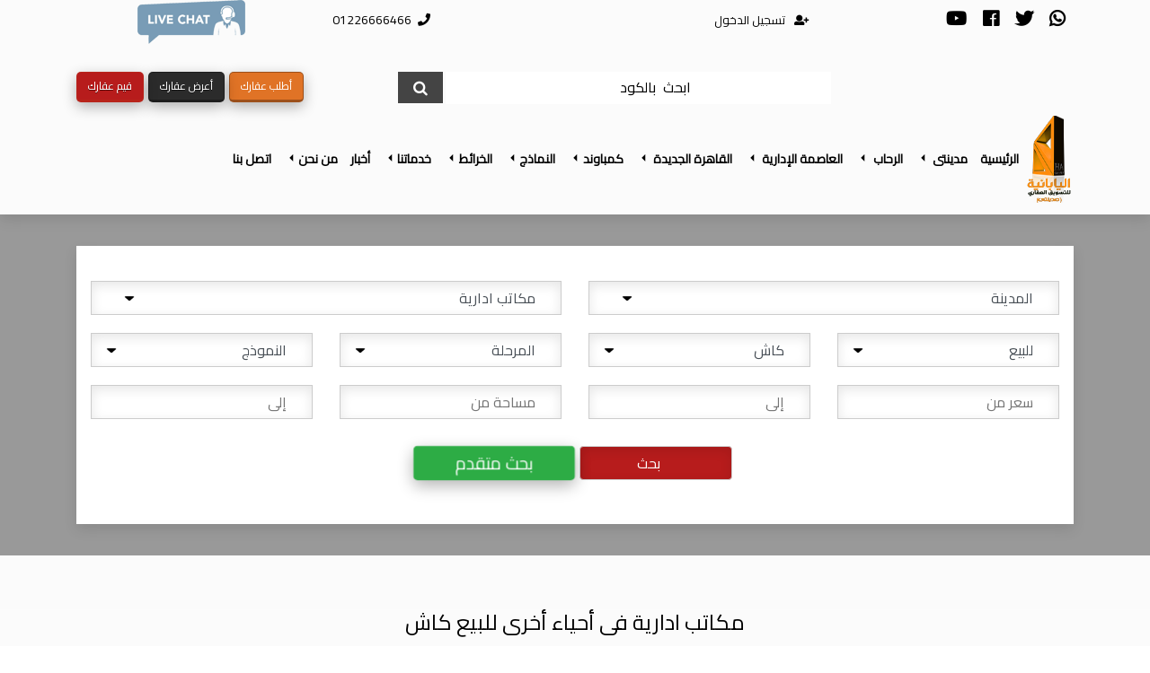

--- FILE ---
content_type: text/html; charset=utf-8
request_url: https://www.madinaty-eg.com/properties/133/6/1/1/%D9%85%D9%83%D8%A7%D8%AA%D8%A8%20%D8%A7%D8%AF%D8%A7%D8%B1%D9%8A%D8%A9-%D9%81%D9%89-%D8%A3%D8%AD%D9%8A%D8%A7%D8%A1-%D8%A3%D8%AE%D8%B1%D9%89--%D9%84%D9%84%D8%A8%D9%8A%D8%B9-%D9%83%D8%A7%D8%B4
body_size: 31419
content:




<!DOCTYPE HTML PUBLIC "-//W3C//DTD HTML 4.01 Transitional//AR" "http://www.w3c.org/TR/1999/REC-html401-19991224/loose.dtd">

<html lang="ar" dir="ltr" itemscope itemtype="http://schema.org/WebSite">
<head id="Head1" prefix="go: http://ogp.me/ns#"><title>
	مكاتب ادارية فى أحياء أخرى  للبيع كاش -  اليابانية مدينتى 
</title><meta charset="utf-8" /><meta name="viewport" content="width=device-width, initial-scale=1, shrink-to-fit=no" /><meta name="msvalidate.01" content="29D28729C725857FE49B075967BEA231" /><link rel="alternate" href="https://www.madinaty-eg.com/" hreflang="ar" /><link rel="alternate" media="handheld" href="https://www.madinaty-eg.com/" /><link rel="alternate" media="only screen and (max-width: 640px)" href="https://www.madinaty-eg.com/" /><meta http-equiv="Content-Language" content="ar" /><meta name="rating" content="general" /><meta name="author" content="اليابانية" /><meta name="copyright" content="اليابانية, 2020" /><meta name="expires" content="never" /><meta name="revisit-after" content="7 days" /><meta name="distribution" content="global" /><meta name="directory" content="submission" /><meta name="coverage" content="Worldwide" /><meta name="robots" content="index,follow" /><meta name="topic" content="Realestate" /><meta name="Classification" content="Realestate" /><meta name="category" content="Realestate" /><meta property="fb:app_id" content="177250899139930" /><meta property="og:title" content=" الشركة اليابانية للاستثمار والتسويق العقارى عقارت مدينتى والرحاب  للبيع للايجار قانون جديد تقسيط" /><meta property="og:url" content="https://www.madinaty-eg.com/" /><link rel="publisher" href="https://plus.google.com/+%D8%A7%D9%84%D9%8A%D8%A7%D8%A8%D8%A7%D9%86%D9%8A%D8%A9%D8%A8%D8%A7%D9%84%D8%B1%D8%AD%D8%A7%D8%A8%D9%88%D9%85%D8%AF%D9%8A%D9%86%D8%AA%D9%89%D8%B9%D9%82%D8%A7%D8%B1%D8%A7%D8%AA%D8%A7%D9%84%D8%B1%D8%AD%D8%A7%D8%A8%D9%88%D9%85%D8%AF%D9%8A%D9%86%D8%AA%D9%89%D8%A7%D9%84%D8%B1%D8%AD%D8%A7%D8%A8" /><meta property="twitter:card" content="summary_large_image" /><meta property="twitter:site" content="@Alyabania1" /><meta property="twitter:creator" content="@Alyabania1" /><link rel="stylesheet" href="https://use.fontawesome.com/releases/v5.0.9/css/all.css" integrity="sha384-5SOiIsAziJl6AWe0HWRKTXlfcSHKmYV4RBF18PPJ173Kzn7jzMyFuTtk8JA7QQG1" crossorigin="anonymous" /><link rel="stylesheet" href="https://cdnjs.cloudflare.com/ajax/libs/Swiper/4.2.2/css/swiper.min.css" /><link href="https://fonts.googleapis.com/css?family=Cairo" rel="stylesheet" /><link rel="stylesheet" href="https://cdnjs.cloudflare.com/ajax/libs/font-awesome/4.7.0/css/font-awesome.min.css" /><link rel="stylesheet" href="https://cdn.rtlcss.com/bootstrap/v4.0.0/css/bootstrap.min.css" integrity="sha384-P4uhUIGk/q1gaD/NdgkBIl3a6QywJjlsFJFk7SPRdruoGddvRVSwv5qFnvZ73cpz" crossorigin="anonymous" /><link rel="stylesheet" href="https://cdnjs.cloudflare.com/ajax/libs/ekko-lightbox/5.3.0/ekko-lightbox.css" /><link href="/styles/css/style.css" rel="stylesheet" type="text/css" /><link rel="icon" type="image/png" href="/favicon.png" /><meta name="title" property="og:title" content="مكاتب ادارية فى أحياء أخرى  للبيع كاش -  اليابانية مدينتى " /><meta property="twitter:title" content="مكاتب ادارية فى أحياء أخرى  للبيع كاش -  اليابانية مدينتى " /><link rel="canonical" href="https://www.madinaty-eg.com/properties/133/6/1/1/مكاتب ادارية-فى-أحياء-أخرى--للبيع-كاش" /><meta name="keywords" content="مكاتب ادارية فى أحياء أخرى  للبيع كاش" /><link href="http://www.madinaty-eg.com/images/logo.png" rel="image_src" /><meta name="type" property="og:type" content="website" /><meta name="image" content="http://www.madinaty-eg.com/images/logo.png" property="og:image" /><meta name="url" content="https://www.madinaty-eg.com/properties/133/6/1/1/مكاتب ادارية-فى-أحياء-أخرى--للبيع-كاش" property="og:url" /><meta name="description" property="og:description" content="مكاتب ادارية فى أحياء أخرى  للبيع كاش" /><meta property="og:description" content="مكاتب ادارية فى أحياء أخرى  للبيع كاش" /></head>
    <body itemprop="mainEntityOfPage" itemscope itemtype="http://schema.org/WebPage">

    <form method="post" action="/properties/133/6/1/1/مكاتب ادارية-فى-أحياء-أخرى--للبيع-كاش" onsubmit="javascript:return WebForm_OnSubmit();" id="form1">
<div class="aspNetHidden">
<input type="hidden" name="__EVENTTARGET" id="__EVENTTARGET" value="" />
<input type="hidden" name="__EVENTARGUMENT" id="__EVENTARGUMENT" value="" />
<input type="hidden" name="__LASTFOCUS" id="__LASTFOCUS" value="" />
<input type="hidden" name="__VIEWSTATE" id="__VIEWSTATE" value="/[base64]/[base64]/Yp9iqINi32KjZitipCtmE2YTYqNmK2LkG2YPYp9i0EdmE2YTYqNmK2Lkg2YPYp9i0ZAIBD2QWAmYPFQcBNQExATIV2LnZitin2K/[base64]/ZitivZAIDD2QWAmYPFQcBNQEyATIV2LnZitin2K/[base64]/[base64]/[base64]/[base64]/[base64]/[base64]/[base64]/[base64]/[base64]/[base64]/Yp9iqINi32KjZitipCtmE2YTYqNmK2LkG2YPYp9i0EdmE2YTYqNmK2Lkg2YPYp9i0ZAIBD2QWAmYPFQcBNQExATIV2LnZitin2K/[base64]/ZitivZAIDD2QWAmYPFQcBNQEyATIV2LnZitin2K/[base64]/[base64]/[base64]/[base64]/[base64]/[base64]/[base64]/[base64]/Yp9mE2LnYp9i12YXYqSDYp9mE2KXYr9in2LHZitipZAIBDxYCHwQCAxYGAgEPZBYGZg8VAwMxNDQu2KfZhNi52KfYtdmF2Kkt2KfZhNin2K/Yp9ix2YrYqS3Yp9mE2KzYr9mK2K/[base64]/Zitiv2KkK2YTZhNio2YrYuQbZg9in2LQR2YTZhNio2YrYuSDZg9in2LRkAgEPZBYCZg8VCQMxNDQBMQExATIG2LTZgtmCLtin2YTYudin2LXZhdipLdin2YTYp9iv2KfYsdmK2Kkt2KfZhNis2K/Zitiv2KkK2YTZhNio2YrYuQrYqtmC2LPZiti3FdmE2YTYqNmK2Lkg2KrZgtiz2YrYt2QCAg9kFgJmDxUJAzE0NAExATIBMQbYtNmC2YIu2KfZhNi52KfYtdmF2Kkt2KfZhNin2K/Yp9ix2YrYqS3Yp9mE2KzYr9mK2K/YqQ7ZhNmE2KfZitis2KfYsRPZgtin2YbZiNmGINis2K/ZitivItmE2YTYp9mK2KzYp9ixINmC2KfZhtmI2YYg2KzYr9mK2K9kAgMPZBYCZg8VCQMxNDQBMQEyATIG2LTZgtmCLtin2YTYudin2LXZhdipLdin2YTYp9iv2KfYsdmK2Kkt2KfZhNis2K/[base64]/[base64]/Yp9ix2YrYqS3Yp9mE2KzYr9mK2K/YqQrZhNmE2KjZiti5Ctiq2YLYs9mK2LcV2YTZhNio2YrYuSDYqtmC2LPZiti3ZAICD2QWAmYPFQkDMTQ0ATIBMgExCtmB2YrZhNin2Kou2KfZhNi52KfYtdmF2Kkt2KfZhNin2K/Yp9ix2YrYqS3Yp9mE2KzYr9mK2K/YqQ7ZhNmE2KfZitis2KfYsRPZgtin2YbZiNmGINis2K/[base64]/Yp9ix2YrYqS3Yp9mE2KzYr9mK2K/YqRfZhdit2YTYp9iqINiq2KzYp9ix2YrYqWQCAQ8WAh8EAgQWCGYPZBYCZg8VCQMxNDQBNAExATEX2YXYrdmE2KfYqiDYqtis2KfYsdmK2Kku2KfZhNi52KfYtdmF2Kkt2KfZhNin2K/Yp9ix2YrYqS3Yp9mE2KzYr9mK2K/[base64]/Yp9ix2YrYqS3Yp9mE2KzYr9mK2K/YqQ7ZhNmE2KfZitis2KfYsRPZgtin2YbZiNmGINis2K/ZitivItmE2YTYp9mK2KzYp9ixINmC2KfZhtmI2YYg2KzYr9mK2K9kAgMPZBYCZg8VCQMxNDQBNAEyATIX2YXYrdmE2KfYqiDYqtis2KfYsdmK2Kku2KfZhNi52KfYtdmF2Kkt2KfZhNin2K/Yp9ix2YrYqS3Yp9mE2KzYr9mK2K/[base64]/Yp9iqINi32KjZitipLtin2YTYudin2LXZhdipLdin2YTYp9iv2KfYsdmK2Kkt2KfZhNis2K/Zitiv2KkK2YTZhNio2YrYuQbZg9in2LQR2YTZhNio2YrYuSDZg9in2LRkAgEPZBYCZg8VCQMxNDQBNQExATIV2LnZitin2K/Yp9iqINi32KjZitipLtin2YTYudin2LXZhdipLdin2YTYp9iv2KfYsdmK2Kkt2KfZhNis2K/Zitiv2KkK2YTZhNio2YrYuQrYqtmC2LPZiti3FdmE2YTYqNmK2Lkg2KrZgtiz2YrYt2QCAg9kFgJmDxUJAzE0NAE1ATIBMRXYudmK2KfYr9in2Kog2LfYqNmK2Kku2KfZhNi52KfYtdmF2Kkt2KfZhNin2K/Yp9ix2YrYqS3Yp9mE2KzYr9mK2K/YqQ7ZhNmE2KfZitis2KfYsRPZgtin2YbZiNmGINis2K/ZitivItmE2YTYp9mK2KzYp9ixINmC2KfZhtmI2YYg2KzYr9mK2K9kAgMPZBYCZg8VCQMxNDQBNQEyATIV2LnZitin2K/Yp9iqINi32KjZitipLtin2YTYudin2LXZhdipLdin2YTYp9iv2KfYsdmK2Kkt2KfZhNis2K/Zitiv2KkO2YTZhNin2YrYrNin2LEK2YXZgdix2YjYtBnZhNmE2KfZitis2KfYsSDZhdmB2LHZiNi0ZAIDDw9kDxAWAmYCARYCFgQfBWQfBgUBNRYEHwVkHwYFAzE0NBYCAgMCA2RkAgQPZBYGZg8VBQMxNDQBNhfZhdmD2KfYqtioINin2K/Yp9ix2YrYqS7Yp9mE2LnYp9i12YXYqS3Yp9mE2KfYr9in2LHZitipLdin2YTYrNiv2YrYr9ipF9mF2YPYp9iq2Kgg2KfYr9in2LHZitipZAIBDxYCHwQCBBYIZg9kFgJmDxUJAzE0NAE2ATEBMRfZhdmD2KfYqtioINin2K/[base64]/Zitiv2KkK2YTZhNio2YrYuQrYqtmC2LPZiti3FdmE2YTYqNmK2Lkg2KrZgtiz2YrYt2QCAg9kFgJmDxUJAzE0NAE2ATIBMRfZhdmD2KfYqtioINin2K/[base64]/[base64]/Yp9ix2YrYqS3Yp9mE2KzYr9mK2K/YqQrZhNmE2KjZiti5BtmD2KfYtBHZhNmE2KjZiti5INmD2KfYtGQCAQ9kFgJmDxUJAzE0NAE3ATEBMgrYp9ix2KfYttmJLtin2YTYudin2LXZhdipLdin2YTYp9iv2KfYsdmK2Kkt2KfZhNis2K/Zitiv2KkK2YTZhNio2YrYuQrYqtmC2LPZiti3FdmE2YTYqNmK2Lkg2KrZgtiz2YrYt2QCAg9kFgJmDxUJAzE0NAE3ATIBMQrYp9ix2KfYttmJLtin2YTYudin2LXZhdipLdin2YTYp9iv2KfYsdmK2Kkt2KfZhNis2K/Zitiv2KkO2YTZhNin2YrYrNin2LET2YLYp9mG2YjZhiDYrNiv2YrYryLZhNmE2KfZitis2KfYsSDZgtin2YbZiNmGINis2K/ZitivZAIDD2QWAmYPFQkDMTQ0ATcBMgEyCtin2LHYp9i22Yku2KfZhNi52KfYtdmF2Kkt2KfZhNin2K/Yp9ix2YrYqS3Yp9mE2KzYr9mK2K/[base64]/Zitiv2KkO2LTYp9mE2YrZh9in2KpkAgEPFgIfBAIEFghmD2QWAmYPFQkDMTQ0ATgBMQExDti02KfZhNmK2YfYp9iqLtin2YTYudin2LXZhdipLdin2YTYp9iv2KfYsdmK2Kkt2KfZhNis2K/Zitiv2KkK2YTZhNio2YrYuQbZg9in2LQR2YTZhNio2YrYuSDZg9in2LRkAgEPZBYCZg8VCQMxNDQBOAExATIO2LTYp9mE2YrZh9in2Kou2KfZhNi52KfYtdmF2Kkt2KfZhNin2K/Yp9ix2YrYqS3Yp9mE2KzYr9mK2K/YqQrZhNmE2KjZiti5Ctiq2YLYs9mK2LcV2YTZhNio2YrYuSDYqtmC2LPZiti3ZAICD2QWAmYPFQkDMTQ0ATgBMgExDti02KfZhNmK2YfYp9iqLtin2YTYudin2LXZhdipLdin2YTYp9iv2KfYsdmK2Kkt2KfZhNis2K/Zitiv2KkO2YTZhNin2YrYrNin2LET2YLYp9mG2YjZhiDYrNiv2YrYryLZhNmE2KfZitis2KfYsSDZgtin2YbZiNmGINis2K/ZitivZAIDD2QWAmYPFQkDMTQ0ATgBMgEyDti02KfZhNmK2YfYp9iqLtin2YTYudin2LXZhdipLdin2YTYp9iv2KfYsdmK2Kkt2KfZhNis2K/[base64]/[base64]/Yp9ix2YrYqS3Yp9mE2KzYr9mK2K/YqQrZhNmE2KjZiti5Ctiq2YLYs9mK2LcV2YTZhNio2YrYuSDYqtmC2LPZiti3ZAICD2QWAmYPFQkDMTQ0ATkBMgExCtmF2LXYp9mG2Lku2KfZhNi52KfYtdmF2Kkt2KfZhNin2K/Yp9ix2YrYqS3Yp9mE2KzYr9mK2K/YqQ7ZhNmE2KfZitis2KfYsRPZgtin2YbZiNmGINis2K/[base64]/Yp9ix2YrYqS3Yp9mE2KzYr9mK2K/[base64]/[base64]/ZitmIZAIBDxYCHwQCBBYIZg9kFgJmDxUJAzE0NAIxMQExATEO2KfYs9iq2YjYr9mK2Ygu2KfZhNi52KfYtdmF2Kkt2KfZhNin2K/Yp9ix2YrYqS3Yp9mE2KzYr9mK2K/YqQrZhNmE2KjZiti5BtmD2KfYtBHZhNmE2KjZiti5INmD2KfYtGQCAQ9kFgJmDxUJAzE0NAIxMQExATIO2KfYs9iq2YjYr9mK2Ygu2KfZhNi52KfYtdmF2Kkt2KfZhNin2K/Yp9ix2YrYqS3Yp9mE2KzYr9mK2K/[base64]/Yp9ix2YrYqS3Yp9mE2KzYr9mK2K/YqQ7ZhNmE2KfZitis2KfYsQrZhdmB2LHZiNi0GdmE2YTYp9mK2KzYp9ixINmF2YHYsdmI2LRkAgMPD2QPEBYCZgIBFgIWBB8FZB8GBQIxMRYEHwVkHwYFAzE0NBYCAgMCA2RkAgoPZBYGZg8VBQMxNDQCMTII2LHZiNmI2YEu2KfZhNi52KfYtdmF2Kkt2KfZhNin2K/Yp9ix2YrYqS3Yp9mE2KzYr9mK2K/YqQjYsdmI2YjZgWQCAQ8WAh8EAgQWCGYPZBYCZg8VCQMxNDQCMTIBMQExCNix2YjZiNmBLtin2YTYudin2LXZhdipLdin2YTYp9iv2KfYsdmK2Kkt2KfZhNis2K/Zitiv2KkK2YTZhNio2YrYuQbZg9in2LQR2YTZhNio2YrYuSDZg9in2LRkAgEPZBYCZg8VCQMxNDQCMTIBMQEyCNix2YjZiNmBLtin2YTYudin2LXZhdipLdin2YTYp9iv2KfYsdmK2Kkt2KfZhNis2K/Zitiv2KkK2YTZhNio2YrYuQrYqtmC2LPZiti3FdmE2YTYqNmK2Lkg2KrZgtiz2YrYt2QCAg9kFgJmDxUJAzE0NAIxMgEyATEI2LHZiNmI2YEu2KfZhNi52KfYtdmF2Kkt2KfZhNin2K/Yp9ix2YrYqS3Yp9mE2KzYr9mK2K/YqQ7ZhNmE2KfZitis2KfYsRPZgtin2YbZiNmGINis2K/ZitivItmE2YTYp9mK2KzYp9ixINmC2KfZhtmI2YYg2KzYr9mK2K9kAgMPZBYCZg8VCQMxNDQCMTIBMgEyCNix2YjZiNmBLtin2YTYudin2LXZhdipLdin2YTYp9iv2KfYsdmK2Kkt2KfZhNis2K/[base64]/Yp9ix2YrYqS3Yp9mE2KzYr9mK2K/YqQrZhNmE2KjZiti5Ctiq2YLYs9mK2LcV2YTZhNio2YrYuSDYqtmC2LPZiti3ZAICD2QWAmYPFQkDMTQ0AjEzATIBMRXYudmF2KfYsdipINmD2KfZhdmE2Kku2KfZhNi52KfYtdmF2Kkt2KfZhNin2K/Yp9ix2YrYqS3Yp9mE2KzYr9mK2K/YqQ7ZhNmE2KfZitis2KfYsRPZgtin2YbZiNmGINis2K/[base64]/Zitiv2KkK2K3Yttin2YbZh2QCAQ8WAh8EAgQWCGYPZBYCZg8VCQMxNDQCMTQBMQExCtit2LbYp9mG2Ycu2KfZhNi52KfYtdmF2Kkt2KfZhNin2K/Yp9ix2YrYqS3Yp9mE2KzYr9mK2K/[base64]/Yp9ix2YrYqS3Yp9mE2KzYr9mK2K/YqQ7ZhNmE2KfZitis2KfYsRPZgtin2YbZiNmGINis2K/ZitivItmE2YTYp9mK2KzYp9ixINmC2KfZhtmI2YYg2KzYr9mK2K9kAgMPZBYCZg8VCQMxNDQCMTQBMgEyCtit2LbYp9mG2Ycu2KfZhNi52KfYtdmF2Kkt2KfZhNin2K/Yp9ix2YrYqS3Yp9mE2KzYr9mK2K/YqQ7ZhNmE2KfZitis2KfYsQrZhdmB2LHZiNi0GdmE2YTYp9mK2KzYp9ixINmF2YHYsdmI2LRkAgMPD2QPEBYCZgIBFgIWBB8FZB8GBQIxNBYEHwVkHwYFAzE0NBYCAgMCA2RkAg0PZBYGZg8VBQMxNDQCMTUI2YXYr9mB2YYu2KfZhNi52KfYtdmF2Kkt2KfZhNin2K/Yp9ix2YrYqS3Yp9mE2KzYr9mK2K/YqQjZhdiv2YHZhmQCAQ8WAh8EAgQWCGYPZBYCZg8VCQMxNDQCMTUBMQExCNmF2K/ZgdmGLtin2YTYudin2LXZhdipLdin2YTYp9iv2KfYsdmK2Kkt2KfZhNis2K/Zitiv2KkK2YTZhNio2YrYuQbZg9in2LQR2YTZhNio2YrYuSDZg9in2LRkAgEPZBYCZg8VCQMxNDQCMTUBMQEyCNmF2K/ZgdmGLtin2YTYudin2LXZhdipLdin2YTYp9iv2KfYsdmK2Kkt2KfZhNis2K/Zitiv2KkK2YTZhNio2YrYuQrYqtmC2LPZiti3FdmE2YTYqNmK2Lkg2KrZgtiz2YrYt2QCAg9kFgJmDxUJAzE0NAIxNQEyATEI2YXYr9mB2YYu2KfZhNi52KfYtdmF2Kkt2KfZhNin2K/Yp9ix2YrYqS3Yp9mE2KzYr9mK2K/YqQ7ZhNmE2KfZitis2KfYsRPZgtin2YbZiNmGINis2K/ZitivItmE2YTYp9mK2KzYp9ixINmC2KfZhtmI2YYg2KzYr9mK2K9kAgMPZBYCZg8VCQMxNDQCMTUBMgEyCNmF2K/ZgdmGLtin2YTYudin2LXZhdipLdin2YTYp9iv2KfYsdmK2Kkt2KfZhNis2K/[base64]/Yp9im2YIt2KfZhNi52KfYtdmF2Kkt2KfZhNin2K/Yp9ix2YrYqQbYtNmC2YJkAgEPFgIfBAIEFghmD2QWAmYPFQkDMTY3ATEBMQExBti02YLZgj7Zhdi02LHZiNi5LdmG2YjYsS0tLdit2K/Yp9im2YIt2KfZhNi52KfYtdmF2Kkt2KfZhNin2K/[base64]/ZitivZAIDD2QWAmYPFQkDMTY3ATEBMgEyBti02YLZgj7Zhdi02LHZiNi5LdmG2YjYsS0tLdit2K/Yp9im2YIt2KfZhNi52KfYtdmF2Kkt2KfZhNin2K/[base64]/Yp9im2YIt2KfZhNi52KfYtdmF2Kkt2KfZhNin2K/[base64]/Yp9im2YIt2KfZhNi52KfYtdmF2Kkt2KfZhNin2K/Yp9ix2YrYqQ7ZhNmE2KfZitis2KfYsRPZgtin2YbZiNmGINis2K/ZitivItmE2YTYp9mK2KzYp9ixINmC2KfZhtmI2YYg2KzYr9mK2K9kAgMPZBYCZg8VCQMxNjcBMgEyATIK2YHZitmE2KfYqj7Zhdi02LHZiNi5LdmG2YjYsS0tLdit2K/Yp9im2YIt2KfZhNi52KfYtdmF2Kkt2KfZhNin2K/[base64]/Yp9im2YIt2KfZhNi52KfYtdmF2Kkt2KfZhNin2K/Yp9ix2YrYqQrZhNmE2KjZiti5BtmD2KfYtBHZhNmE2KjZiti5INmD2KfYtGQCAQ9kFgJmDxUJAzE2NwE0ATEBMhfZhdit2YTYp9iqINiq2KzYp9ix2YrYqT7Zhdi02LHZiNi5LdmG2YjYsS0tLdit2K/Yp9im2YIt2KfZhNi52KfYtdmF2Kkt2KfZhNin2K/[base64]/Yp9im2YIt2KfZhNi52KfYtdmF2Kkt2KfZhNin2K/[base64]/Yp9im2YIt2KfZhNi52KfYtdmF2Kkt2KfZhNin2K/Yp9ix2YrYqRXYudmK2KfYr9in2Kog2LfYqNmK2KlkAgEPFgIfBAIEFghmD2QWAmYPFQkDMTY3ATUBMQExFdi52YrYp9iv2KfYqiDYt9io2YrYqT7Zhdi02LHZiNi5LdmG2YjYsS0tLdit2K/Yp9im2YIt2KfZhNi52KfYtdmF2Kkt2KfZhNin2K/[base64]/ZitivZAIDD2QWAmYPFQkDMTY3ATUBMgEyFdi52YrYp9iv2KfYqiDYt9io2YrYqT7Zhdi02LHZiNi5LdmG2YjYsS0tLdit2K/Yp9im2YIt2KfZhNi52KfYtdmF2Kkt2KfZhNin2K/[base64]/Yp9ix2YrYqT7Zhdi02LHZiNi5LdmG2YjYsS0tLdit2K/Yp9im2YIt2KfZhNi52KfYtdmF2Kkt2KfZhNin2K/Yp9ix2YrYqQrZhNmE2KjZiti5BtmD2KfYtBHZhNmE2KjZiti5INmD2KfYtGQCAQ9kFgJmDxUJAzE2NwE2ATEBMhfZhdmD2KfYqtioINin2K/Yp9ix2YrYqT7Zhdi02LHZiNi5LdmG2YjYsS0tLdit2K/Yp9im2YIt2KfZhNi52KfYtdmF2Kkt2KfZhNin2K/[base64]/Yp9ix2YrYqT7Zhdi02LHZiNi5LdmG2YjYsS0tLdit2K/Yp9im2YIt2KfZhNi52KfYtdmF2Kkt2KfZhNin2K/[base64]/Yp9im2YIt2KfZhNi52KfYtdmF2Kkt2KfZhNin2K/[base64]/Yp9im2YIt2KfZhNi52KfYtdmF2Kkt2KfZhNin2K/Yp9ix2YrYqQ7ZhNmE2KfZitis2KfYsRPZgtin2YbZiNmGINis2K/ZitivItmE2YTYp9mK2KzYp9ixINmC2KfZhtmI2YYg2KzYr9mK2K9kAgMPZBYCZg8VCQMxNjcBNwEyATIK2KfYsdin2LbZiT7Zhdi02LHZiNi5LdmG2YjYsS0tLdit2K/Yp9im2YIt2KfZhNi52KfYtdmF2Kkt2KfZhNin2K/[base64]/Yp9im2YIt2KfZhNi52KfYtdmF2Kkt2KfZhNin2K/Yp9ix2YrYqQrZhNmE2KjZiti5BtmD2KfYtBHZhNmE2KjZiti5INmD2KfYtGQCAQ9kFgJmDxUJAzE2NwE4ATEBMg7YtNin2YTZitmH2KfYqj7Zhdi02LHZiNi5LdmG2YjYsS0tLdit2K/Yp9im2YIt2KfZhNi52KfYtdmF2Kkt2KfZhNin2K/[base64]/Yp9im2YIt2KfZhNi52KfYtdmF2Kkt2KfZhNin2K/[base64]/Yp9im2YIt2KfZhNi52KfYtdmF2Kkt2KfZhNin2K/[base64]/Yp9im2YIt2KfZhNi52KfYtdmF2Kkt2KfZhNin2K/Yp9ix2YrYqQ7ZhNmE2KfZitis2KfYsRPZgtin2YbZiNmGINis2K/ZitivItmE2YTYp9mK2KzYp9ixINmC2KfZhtmI2YYg2KzYr9mK2K9kAgMPZBYCZg8VCQMxNjcBOQEyATIK2YXYtdin2YbYuT7Zhdi02LHZiNi5LdmG2YjYsS0tLdit2K/Yp9im2YIt2KfZhNi52KfYtdmF2Kkt2KfZhNin2K/[base64]/[base64]/Yp9im2YIt2KfZhNi52KfYtdmF2Kkt2KfZhNin2K/Yp9ix2YrYqQ7Yp9iz2KrZiNiv2YrZiGQCAQ8WAh8EAgQWCGYPZBYCZg8VCQMxNjcCMTEBMQExDtin2LPYqtmI2K/[base64]/Yp9im2YIt2KfZhNi52KfYtdmF2Kkt2KfZhNin2K/Yp9ix2YrYqQrZhNmE2KjZiti5Ctiq2YLYs9mK2LcV2YTZhNio2YrYuSDYqtmC2LPZiti3ZAICD2QWAmYPFQkDMTY3AjExATIBMQ7Yp9iz2KrZiNiv2YrZiD7Zhdi02LHZiNi5LdmG2YjYsS0tLdit2K/Yp9im2YIt2KfZhNi52KfYtdmF2Kkt2KfZhNin2K/Yp9ix2YrYqQ7ZhNmE2KfZitis2KfYsRPZgtin2YbZiNmGINis2K/ZitivItmE2YTYp9mK2KzYp9ixINmC2KfZhtmI2YYg2KzYr9mK2K9kAgMPZBYCZg8VCQMxNjcCMTEBMgEyDtin2LPYqtmI2K/[base64]/Yp9im2YIt2KfZhNi52KfYtdmF2Kkt2KfZhNin2K/[base64]/Yp9im2YIt2KfZhNi52KfYtdmF2Kkt2KfZhNin2K/Yp9ix2YrYqQrZhNmE2KjZiti5Ctiq2YLYs9mK2LcV2YTZhNio2YrYuSDYqtmC2LPZiti3ZAICD2QWAmYPFQkDMTY3AjEyATIBMQjYsdmI2YjZgT7Zhdi02LHZiNi5LdmG2YjYsS0tLdit2K/Yp9im2YIt2KfZhNi52KfYtdmF2Kkt2KfZhNin2K/Yp9ix2YrYqQ7ZhNmE2KfZitis2KfYsRPZgtin2YbZiNmGINis2K/[base64]/[base64]/Yp9im2YIt2KfZhNi52KfYtdmF2Kkt2KfZhNin2K/Yp9ix2YrYqQjZhdiv2YHZhmQCAQ8WAh8EAgQWCGYPZBYCZg8VCQMxNjcCMTUBMQExCNmF2K/[base64]/Yp9im2YIt2KfZhNi52KfYtdmF2Kkt2KfZhNin2K/Yp9ix2YrYqQrZhNmE2KjZiti5Ctiq2YLYs9mK2LcV2YTZhNio2YrYuSDYqtmC2LPZiti3ZAICD2QWAmYPFQkDMTY3AjE1ATIBMQjZhdiv2YHZhj7Zhdi02LHZiNi5LdmG2YjYsS0tLdit2K/Yp9im2YIt2KfZhNi52KfYtdmF2Kkt2KfZhNin2K/Yp9ix2YrYqQ7ZhNmE2KfZitis2KfYsRPZgtin2YbZiNmGINis2K/ZitivItmE2YTYp9mK2KzYp9ixINmC2KfZhtmI2YYg2KzYr9mK2K9kAgMPZBYCZg8VCQMxNjcCMTUBMgEyCNmF2K/[base64]/Yp9im2YIt2KfZhNi52KfYtdmF2Kkt2KfZhNin2K/Yp9ix2YrYqQlI2YPYp9io2YrYqtin2YQg2KzYp9ix2K/ZhtiyLSDYrdiv2KfYptmCINin2YTYudin2LXZhdipINin2YTYp9iv2KfYsdmK2KkJZAIBDxYCHwQCDhYcZg9kFgZmDxUFAzE3OQExBti02YLZgkjZg9in2KjZitiq2KfZhC3YrNin2LHYr9mG2LItLdit2K/Yp9im2YIt2KfZhNi52KfYtdmF2Kkt2KfZhNin2K/Yp9ix2YrYqQkG2LTZgtmCZAIBDxYCHwQCBBYIZg9kFgJmDxUJAzE3OQExATEBMQbYtNmC2YJI2YPYp9io2YrYqtin2YQt2KzYp9ix2K/ZhtiyLS3Yrdiv2KfYptmCLdin2YTYudin2LXZhdipLdin2YTYp9iv2KfYsdmK2KkJCtmE2YTYqNmK2LkG2YPYp9i0EdmE2YTYqNmK2Lkg2YPYp9i0ZAIBD2QWAmYPFQkDMTc5ATEBMQEyBti02YLZgkjZg9in2KjZitiq2KfZhC3YrNin2LHYr9mG2LItLdit2K/Yp9im2YIt2KfZhNi52KfYtdmF2Kkt2KfZhNin2K/Yp9ix2YrYqQkK2YTZhNio2YrYuQrYqtmC2LPZiti3FdmE2YTYqNmK2Lkg2KrZgtiz2YrYt2QCAg9kFgJmDxUJAzE3OQExATIBMQbYtNmC2YJI2YPYp9io2YrYqtin2YQt2KzYp9ix2K/[base64]/[base64]/Yp9im2YIt2KfZhNi52KfYtdmF2Kkt2KfZhNin2K/Yp9ix2YrYqQkK2YHZitmE2KfYqmQCAQ8WAh8EAgQWCGYPZBYCZg8VCQMxNzkBMgExATEK2YHZitmE2KfYqkjZg9in2KjZitiq2KfZhC3YrNin2LHYr9mG2LItLdit2K/Yp9im2YIt2KfZhNi52KfYtdmF2Kkt2KfZhNin2K/Yp9ix2YrYqQkK2YTZhNio2YrYuQbZg9in2LQR2YTZhNio2YrYuSDZg9in2LRkAgEPZBYCZg8VCQMxNzkBMgExATIK2YHZitmE2KfYqkjZg9in2KjZitiq2KfZhC3YrNin2LHYr9mG2LItLdit2K/Yp9im2YIt2KfZhNi52KfYtdmF2Kkt2KfZhNin2K/[base64]/ZitivItmE2YTYp9mK2KzYp9ixINmC2KfZhtmI2YYg2KzYr9mK2K9kAgMPZBYCZg8VCQMxNzkBMgEyATIK2YHZitmE2KfYqkjZg9in2KjZitiq2KfZhC3YrNin2LHYr9mG2LItLdit2K/Yp9im2YIt2KfZhNi52KfYtdmF2Kkt2KfZhNin2K/[base64]/Yp9im2YIt2KfZhNi52KfYtdmF2Kkt2KfZhNin2K/[base64]/Yp9im2YIt2KfZhNi52KfYtdmF2Kkt2KfZhNin2K/Yp9ix2YrYqQkK2YTZhNio2YrYuQrYqtmC2LPZiti3FdmE2YTYqNmK2Lkg2KrZgtiz2YrYt2QCAg9kFgJmDxUJAzE3OQE0ATIBMRfZhdit2YTYp9iqINiq2KzYp9ix2YrYqUjZg9in2KjZitiq2KfZhC3YrNin2LHYr9mG2LItLdit2K/Yp9im2YIt2KfZhNi52KfYtdmF2Kkt2KfZhNin2K/Yp9ix2YrYqQkO2YTZhNin2YrYrNin2LET2YLYp9mG2YjZhiDYrNiv2YrYryLZhNmE2KfZitis2KfYsSDZgtin2YbZiNmGINis2K/[base64]/Yp9im2YIt2KfZhNi52KfYtdmF2Kkt2KfZhNin2K/Yp9ix2YrYqQkV2LnZitin2K/Yp9iqINi32KjZitipZAIBDxYCHwQCBBYIZg9kFgJmDxUJAzE3OQE1ATEBMRXYudmK2KfYr9in2Kog2LfYqNmK2KlI2YPYp9io2YrYqtin2YQt2KzYp9ix2K/[base64]/Yp9im2YIt2KfZhNi52KfYtdmF2Kkt2KfZhNin2K/Yp9ix2YrYqQkK2YTZhNio2YrYuQrYqtmC2LPZiti3FdmE2YTYqNmK2Lkg2KrZgtiz2YrYt2QCAg9kFgJmDxUJAzE3OQE1ATIBMRXYudmK2KfYr9in2Kog2LfYqNmK2KlI2YPYp9io2YrYqtin2YQt2KzYp9ix2K/[base64]/[base64]/ZhtiyLS3Yrdiv2KfYptmCLdin2YTYudin2LXZhdipLdin2YTYp9iv2KfYsdmK2KkJF9mF2YPYp9iq2Kgg2KfYr9in2LHZitipZAIBDxYCHwQCBBYIZg9kFgJmDxUJAzE3OQE2ATEBMRfZhdmD2KfYqtioINin2K/Yp9ix2YrYqUjZg9in2KjZitiq2KfZhC3YrNin2LHYr9mG2LItLdit2K/Yp9im2YIt2KfZhNi52KfYtdmF2Kkt2KfZhNin2K/Yp9ix2YrYqQkK2YTZhNio2YrYuQbZg9in2LQR2YTZhNio2YrYuSDZg9in2LRkAgEPZBYCZg8VCQMxNzkBNgExATIX2YXZg9in2KrYqCDYp9iv2KfYsdmK2KlI2YPYp9io2YrYqtin2YQt2KzYp9ix2K/[base64]/[base64]/Yp9ix2YrYqUjZg9in2KjZitiq2KfZhC3YrNin2LHYr9mG2LItLdit2K/Yp9im2YIt2KfZhNi52KfYtdmF2Kkt2KfZhNin2K/[base64]/[base64]/[base64]/ZitivItmE2YTYp9mK2KzYp9ixINmC2KfZhtmI2YYg2KzYr9mK2K9kAgMPZBYCZg8VCQMxNzkBOAEyATIO2LTYp9mE2YrZh9in2KpI2YPYp9io2YrYqtin2YQt2KzYp9ix2K/[base64]/Yp9im2YIt2KfZhNi52KfYtdmF2Kkt2KfZhNin2K/Yp9ix2YrYqQkK2YXYtdin2YbYuWQCAQ8WAh8EAgQWCGYPZBYCZg8VCQMxNzkBOQExATEK2YXYtdin2YbYuUjZg9in2KjZitiq2KfZhC3YrNin2LHYr9mG2LItLdit2K/Yp9im2YIt2KfZhNi52KfYtdmF2Kkt2KfZhNin2K/Yp9ix2YrYqQkK2YTZhNio2YrYuQbZg9in2LQR2YTZhNio2YrYuSDZg9in2LRkAgEPZBYCZg8VCQMxNzkBOQExATIK2YXYtdin2YbYuUjZg9in2KjZitiq2KfZhC3YrNin2LHYr9mG2LItLdit2K/Yp9im2YIt2KfZhNi52KfYtdmF2Kkt2KfZhNin2K/[base64]/ZitivItmE2YTYp9mK2KzYp9ixINmC2KfZhtmI2YYg2KzYr9mK2K9kAgMPZBYCZg8VCQMxNzkBOQEyATIK2YXYtdin2YbYuUjZg9in2KjZitiq2KfZhC3YrNin2LHYr9mG2LItLdit2K/Yp9im2YIt2KfZhNi52KfYtdmF2Kkt2KfZhNin2K/[base64]/Yp9im2YIt2KfZhNi52KfYtdmF2Kkt2KfZhNin2K/Yp9ix2YrYqQkK2YXYstin2LHYuWQCAQ8WAh8EAgQWCGYPZBYCZg8VCQMxNzkCMTABMQExCtmF2LLYp9ix2LlI2YPYp9io2YrYqtin2YQt2KzYp9ix2K/[base64]/ZitivItmE2YTYp9mK2KzYp9ixINmC2KfZhtmI2YYg2KzYr9mK2K9kAgMPZBYCZg8VCQMxNzkCMTABMgEyCtmF2LLYp9ix2LlI2YPYp9io2YrYqtin2YQt2KzYp9ix2K/[base64]/Yp9im2YIt2KfZhNi52KfYtdmF2Kkt2KfZhNin2K/Yp9ix2YrYqQkO2KfYs9iq2YjYr9mK2YhkAgEPFgIfBAIEFghmD2QWAmYPFQkDMTc5AjExATEBMQ7Yp9iz2KrZiNiv2YrZiEjZg9in2KjZitiq2KfZhC3YrNin2LHYr9mG2LItLdit2K/Yp9im2YIt2KfZhNi52KfYtdmF2Kkt2KfZhNin2K/Yp9ix2YrYqQkK2YTZhNio2YrYuQbZg9in2LQR2YTZhNio2YrYuSDZg9in2LRkAgEPZBYCZg8VCQMxNzkCMTEBMQEyDtin2LPYqtmI2K/[base64]/Yp9im2YIt2KfZhNi52KfYtdmF2Kkt2KfZhNin2K/Yp9ix2YrYqQkO2YTZhNin2YrYrNin2LET2YLYp9mG2YjZhiDYrNiv2YrYryLZhNmE2KfZitis2KfYsSDZgtin2YbZiNmGINis2K/ZitivZAIDD2QWAmYPFQkDMTc5AjExATIBMg7Yp9iz2KrZiNiv2YrZiEjZg9in2KjZitiq2KfZhC3YrNin2LHYr9mG2LItLdit2K/Yp9im2YIt2KfZhNi52KfYtdmF2Kkt2KfZhNin2K/[base64]/[base64]/[base64]/[base64]/[base64]/Yp9im2YIt2KfZhNi52KfYtdmF2Kkt2KfZhNin2K/Yp9ix2YrYqQkO2YTZhNin2YrYrNin2LET2YLYp9mG2YjZhiDYrNiv2YrYryLZhNmE2KfZitis2KfYsSDZgtin2YbZiNmGINis2K/ZitivZAIDD2QWAmYPFQkDMTc5AjEzATIBMhXYudmF2KfYsdipINmD2KfZhdmE2KlI2YPYp9io2YrYqtin2YQt2KzYp9ix2K/[base64]/Yp9im2YIt2KfZhNi52KfYtdmF2Kkt2KfZhNin2K/Yp9ix2YrYqQkK2YTZhNio2YrYuQbZg9in2LQR2YTZhNio2YrYuSDZg9in2LRkAgEPZBYCZg8VCQMxNzkCMTQBMQEyCtit2LbYp9mG2YdI2YPYp9io2YrYqtin2YQt2KzYp9ix2K/ZhtiyLS3Yrdiv2KfYptmCLdin2YTYudin2LXZhdipLdin2YTYp9iv2KfYsdmK2KkJCtmE2YTYqNmK2LkK2KrZgtiz2YrYtxXZhNmE2KjZiti5INiq2YLYs9mK2LdkAgIPZBYCZg8VCQMxNzkCMTQBMgExCtit2LbYp9mG2YdI2YPYp9io2YrYqtin2YQt2KzYp9ix2K/[base64]/Yp9im2YIt2KfZhNi52KfYtdmF2Kkt2KfZhNin2K/Yp9ix2YrYqQkO2YTZhNin2YrYrNin2LEK2YXZgdix2YjYtBnZhNmE2KfZitis2KfYsSDZhdmB2LHZiNi0ZAIDDw9kDxAWAmYCARYCFgQfBWQfBgUCMTQWBB8FZB8GBQMxNzkWAgIDAgNkZAIND2QWBmYPFQUDMTc5AjE1CNmF2K/ZgdmGSNmD2KfYqNmK2KrYp9mELdis2KfYsdiv2YbYsi0t2K3Yr9in2KbZgi3Yp9mE2LnYp9i12YXYqS3Yp9mE2KfYr9in2LHZitipCQjZhdiv2YHZhmQCAQ8WAh8EAgQWCGYPZBYCZg8VCQMxNzkCMTUBMQExCNmF2K/[base64]/ZhtiyLS3Yrdiv2KfYptmCLdin2YTYudin2LXZhdipLdin2YTYp9iv2KfYsdmK2KkJCtmE2YTYqNmK2LkK2KrZgtiz2YrYtxXZhNmE2KjZiti5INiq2YLYs9mK2LdkAgIPZBYCZg8VCQMxNzkCMTUBMgExCNmF2K/ZgdmGSNmD2KfYqNmK2KrYp9mELdis2KfYsdiv2YbYsi0t2K3Yr9in2KbZgi3Yp9mE2LnYp9i12YXYqS3Yp9mE2KfYr9in2LHZitipCQ7ZhNmE2KfZitis2KfYsRPZgtin2YbZiNmGINis2K/ZitivItmE2YTYp9mK2KzYp9ixINmC2KfZhtmI2YYg2KzYr9mK2K9kAgMPZBYCZg8VCQMxNzkCMTUBMgEyCNmF2K/[base64]/Yp9mE2YXZhti32YLYqS3Yp9mE2LXZhtin2LnZitipCtmE2YTYqNmK2LkG2YPYp9i0EdmE2YTYqNmK2Lkg2YPYp9i0ZAIBD2QWAmYPFQkDMTE2ATEBMQEyBti02YLZgh/[base64]/ZitivZAIDD2QWAmYPFQkDMTE2ATEBMgEyBti02YLZgh/[base64]/[base64]/[base64]/[base64]/Yp9mE2YXZhti32YLYqS3Yp9mE2LXZhtin2LnZitipCtmE2YTYqNmK2LkG2YPYp9i0EdmE2YTYqNmK2Lkg2YPYp9i0ZAIBD2QWAmYPFQkDMTE2ATUBMQEyFdi52YrYp9iv2KfYqiDYt9io2YrYqR/Yp9mE2YXZhti32YLYqS3Yp9mE2LXZhtin2LnZitipCtmE2YTYqNmK2LkK2KrZgtiz2YrYtxXZhNmE2KjZiti5INiq2YLYs9mK2LdkAgIPZBYCZg8VCQMxMTYBNQEyATEV2LnZitin2K/Yp9iqINi32KjZitipH9in2YTZhdmG2LfZgtipLdin2YTYtdmG2KfYudmK2KkO2YTZhNin2YrYrNin2LET2YLYp9mG2YjZhiDYrNiv2YrYryLZhNmE2KfZitis2KfYsSDZgtin2YbZiNmGINis2K/ZitivZAIDD2QWAmYPFQkDMTE2ATUBMgEyFdi52YrYp9iv2KfYqiDYt9io2YrYqR/[base64]/[base64]/Yp9ix2YrYqR/[base64]/[base64]/Yp9mE2YXZhti32YLYqS3Yp9mE2LXZhtin2LnZitipCtmE2YTYqNmK2LkK2KrZgtiz2YrYtxXZhNmE2KjZiti5INiq2YLYs9mK2LdkAgIPZBYCZg8VCQMxMTYBNwEyATEK2KfYsdin2LbZiR/[base64]/Yp9mE2YXZhti32YLYqS3Yp9mE2LXZhtin2LnZitipDti02KfZhNmK2YfYp9iqZAIBDxYCHwQCBBYIZg9kFgJmDxUJAzExNgE4ATEBMQ7YtNin2YTZitmH2KfYqh/[base64]/Yp9mE2YXZhti32YLYqS3Yp9mE2LXZhtin2LnZitipDtmE2YTYp9mK2KzYp9ixE9mC2KfZhtmI2YYg2KzYr9mK2K8i2YTZhNin2YrYrNin2LEg2YLYp9mG2YjZhiDYrNiv2YrYr2QCAw9kFgJmDxUJAzExNgE4ATIBMg7YtNin2YTZitmH2KfYqh/[base64]/[base64]/[base64]/[base64]/[base64]/ZitmIH9in2YTZhdmG2LfZgtipLdin2YTYtdmG2KfYudmK2KkK2YTZhNio2YrYuQbZg9in2LQR2YTZhNio2YrYuSDZg9in2LRkAgEPZBYCZg8VCQMxMTYCMTEBMQEyDtin2LPYqtmI2K/[base64]/ZitivItmE2YTYp9mK2KzYp9ixINmC2KfZhtmI2YYg2KzYr9mK2K9kAgMPZBYCZg8VCQMxMTYCMTEBMgEyDtin2LPYqtmI2K/[base64]/Yp9mE2YXZhti32YLYqS3Yp9mE2LXZhtin2LnZitipCtmE2YTYqNmK2LkG2YPYp9i0EdmE2YTYqNmK2Lkg2YPYp9i0ZAIBD2QWAmYPFQkDMTE2AjEyATEBMgjYsdmI2YjZgR/[base64]/ZitivZAIDD2QWAmYPFQkDMTE2AjEyATIBMgjYsdmI2YjZgR/[base64]/[base64]/[base64]/[base64]/ZgdmGH9in2YTZhdmG2LfZgtipLdin2YTYtdmG2KfYudmK2KkI2YXYr9mB2YZkAgEPFgIfBAIEFghmD2QWAmYPFQkDMTE2AjE1ATEBMQjZhdiv2YHZhh/Yp9mE2YXZhti32YLYqS3Yp9mE2LXZhtin2LnZitipCtmE2YTYqNmK2LkG2YPYp9i0EdmE2YTYqNmK2Lkg2YPYp9i0ZAIBD2QWAmYPFQkDMTE2AjE1ATEBMgjZhdiv2YHZhh/Yp9mE2YXZhti32YLYqS3Yp9mE2LXZhtin2LnZitipCtmE2YTYqNmK2LkK2KrZgtiz2YrYtxXZhNmE2KjZiti5INiq2YLYs9mK2LdkAgIPZBYCZg8VCQMxMTYCMTUBMgExCNmF2K/ZgdmGH9in2YTZhdmG2LfZgtipLdin2YTYtdmG2KfYudmK2KkO2YTZhNin2YrYrNin2LET2YLYp9mG2YjZhiDYrNiv2YrYryLZhNmE2KfZitis2KfYsSDZgtin2YbZiNmGINis2K/ZitivZAIDD2QWAmYPFQkDMTE2AjE1ATIBMgjZhdiv2YHZhh/[base64]/[base64]/[base64]/Yp9iqINi32KjZitipZAIBDxYCHwQCBBYIZg9kFgJmDxUJAzEzNAE1ATEBMRXYudmK2KfYr9in2Kog2LfYqNmK2KkR2KjZitiqLdin2YTZiNi32YYK2YTZhNio2YrYuQbZg9in2LQR2YTZhNio2YrYuSDZg9in2LRkAgEPZBYCZg8VCQMxMzQBNQExATIV2LnZitin2K/Yp9iqINi32KjZitipEdio2YrYqi3Yp9mE2YjYt9mGCtmE2YTYqNmK2LkK2KrZgtiz2YrYtxXZhNmE2KjZiti5INiq2YLYs9mK2LdkAgIPZBYCZg8VCQMxMzQBNQEyATEV2LnZitin2K/[base64]/Yp9ix2YrYqRHYqNmK2Kot2KfZhNmI2LfZhhfZhdmD2KfYqtioINin2K/[base64]/Yp9ix2YrYqRHYqNmK2Kot2KfZhNmI2LfZhg7ZhNmE2KfZitis2KfYsRPZgtin2YbZiNmGINis2K/[base64]/[base64]/[base64]/[base64]/[base64]/[base64]/[base64]/[base64]/[base64]/[base64]/[base64]/Yp9iqINi32KjZitipLdmF2LPYqtmC2KjZhC3Ys9mK2KrZii0tLdmD2YXYqNmI2YbYry3Ys9ix2KfZig7ZhNmE2KfZitis2KfYsRPZgtin2YbZiNmGINis2K/ZitivItmE2YTYp9mK2KzYp9ixINmC2KfZhtmI2YYg2KzYr9mK2K9kAgMPZBYCZg8VCQMxNzEBNQEyATIV2LnZitin2K/[base64]/[base64]/[base64]/[base64]/[base64]/[base64]/[base64]/[base64]/[base64]/[base64]/[base64]/[base64]/[base64]/[base64]/[base64]/Yp9iqINi32KjZitipGdin2YTYqtis2YXYuS3Yp9mE2K7Yp9mF2LMO2YTZhNin2YrYrNin2LET2YLYp9mG2YjZhiDYrNiv2YrYryLZhNmE2KfZitis2KfYsSDZgtin2YbZiNmGINis2K/[base64]/[base64]/[base64]/[base64]/[base64]/[base64]/ZitmIGdin2YTYqtis2YXYuS3Yp9mE2K7Yp9mF2LMK2YTZhNio2YrYuQbZg9in2LQR2YTZhNio2YrYuSDZg9in2LRkAgEPZBYCZg8VCQMxNzQCMTEBMQEyDtin2LPYqtmI2K/[base64]/ZitivItmE2YTYp9mK2KzYp9ixINmC2KfZhtmI2YYg2KzYr9mK2K9kAgMPZBYCZg8VCQMxNzQCMTEBMgEyDtin2LPYqtmI2K/[base64]/[base64]/[base64]/[base64]/[base64]/ZgdmGGdin2YTYqtis2YXYuS3Yp9mE2K7Yp9mF2LMO2YTZhNin2YrYrNin2LET2YLYp9mG2YjZhiDYrNiv2YrYryLZhNmE2KfZitis2KfYsSDZgtin2YbZiNmGINis2K/[base64]/Zitiv2Ych2YfZhNmK2YjYqNmI2YTZitizINin2YTYrNiv2YrYr9mHZAIBDxYCHwQCDhYcZg9kFgZmDxUFAzE4MAExBti02YLZgiHZh9mE2YrZiNio2YjZhNmK2LMt2KfZhNis2K/[base64]/[base64]/Zitiv2YcK2YHZitmE2KfYqmQCAQ8WAh8EAgQWCGYPZBYCZg8VCQMxODABMgExATEK2YHZitmE2KfYqiHZh9mE2YrZiNio2YjZhNmK2LMt2KfZhNis2K/Zitiv2YcK2YTZhNio2YrYuQbZg9in2LQR2YTZhNio2YrYuSDZg9in2LRkAgEPZBYCZg8VCQMxODABMgExATIK2YHZitmE2KfYqiHZh9mE2YrZiNio2YjZhNmK2LMt2KfZhNis2K/Zitiv2YcK2YTZhNio2YrYuQrYqtmC2LPZiti3FdmE2YTYqNmK2Lkg2KrZgtiz2YrYt2QCAg9kFgJmDxUJAzE4MAEyATIBMQrZgdmK2YTYp9iqIdmH2YTZitmI2KjZiNmE2YrYsy3Yp9mE2KzYr9mK2K/Zhw7ZhNmE2KfZitis2KfYsRPZgtin2YbZiNmGINis2K/ZitivItmE2YTYp9mK2KzYp9ixINmC2KfZhtmI2YYg2KzYr9mK2K9kAgMPZBYCZg8VCQMxODABMgEyATIK2YHZitmE2KfYqiHZh9mE2YrZiNio2YjZhNmK2LMt2KfZhNis2K/[base64]/Zitiv2YcX2YXYrdmE2KfYqiDYqtis2KfYsdmK2KlkAgEPFgIfBAIEFghmD2QWAmYPFQkDMTgwATQBMQExF9mF2K3ZhNin2Kog2KrYrNin2LHZitipIdmH2YTZitmI2KjZiNmE2YrYsy3Yp9mE2KzYr9mK2K/ZhwrZhNmE2KjZiti5BtmD2KfYtBHZhNmE2KjZiti5INmD2KfYtGQCAQ9kFgJmDxUJAzE4MAE0ATEBMhfZhdit2YTYp9iqINiq2KzYp9ix2YrYqSHZh9mE2YrZiNio2YjZhNmK2LMt2KfZhNis2K/Zitiv2YcK2YTZhNio2YrYuQrYqtmC2LPZiti3FdmE2YTYqNmK2Lkg2KrZgtiz2YrYt2QCAg9kFgJmDxUJAzE4MAE0ATIBMRfZhdit2YTYp9iqINiq2KzYp9ix2YrYqSHZh9mE2YrZiNio2YjZhNmK2LMt2KfZhNis2K/Zitiv2YcO2YTZhNin2YrYrNin2LET2YLYp9mG2YjZhiDYrNiv2YrYryLZhNmE2KfZitis2KfYsSDZgtin2YbZiNmGINis2K/ZitivZAIDD2QWAmYPFQkDMTgwATQBMgEyF9mF2K3ZhNin2Kog2KrYrNin2LHZitipIdmH2YTZitmI2KjZiNmE2YrYsy3Yp9mE2KzYr9mK2K/[base64]/Zitiv2YcV2LnZitin2K/[base64]/[base64]/Yp9ix2YrYqSHZh9mE2YrZiNio2YjZhNmK2LMt2KfZhNis2K/[base64]/Yp9ix2YrYqSHZh9mE2YrZiNio2YjZhNmK2LMt2KfZhNis2K/[base64]/ZhwrYp9ix2KfYttmJZAIBDxYCHwQCBBYIZg9kFgJmDxUJAzE4MAE3ATEBMQrYp9ix2KfYttmJIdmH2YTZitmI2KjZiNmE2YrYsy3Yp9mE2KzYr9mK2K/ZhwrZhNmE2KjZiti5BtmD2KfYtBHZhNmE2KjZiti5INmD2KfYtGQCAQ9kFgJmDxUJAzE4MAE3ATEBMgrYp9ix2KfYttmJIdmH2YTZitmI2KjZiNmE2YrYsy3Yp9mE2KzYr9mK2K/[base64]/[base64]/[base64]/ZhwrZhNmE2KjZiti5Ctiq2YLYs9mK2LcV2YTZhNio2YrYuSDYqtmC2LPZiti3ZAICD2QWAmYPFQkDMTgwATgBMgExDti02KfZhNmK2YfYp9iqIdmH2YTZitmI2KjZiNmE2YrYsy3Yp9mE2KzYr9mK2K/Zhw7ZhNmE2KfZitis2KfYsRPZgtin2YbZiNmGINis2K/[base64]/Zitiv2YcK2YXYtdin2YbYuWQCAQ8WAh8EAgQWCGYPZBYCZg8VCQMxODABOQExATEK2YXYtdin2YbYuSHZh9mE2YrZiNio2YjZhNmK2LMt2KfZhNis2K/Zitiv2YcK2YTZhNio2YrYuQbZg9in2LQR2YTZhNio2YrYuSDZg9in2LRkAgEPZBYCZg8VCQMxODABOQExATIK2YXYtdin2YbYuSHZh9mE2YrZiNio2YjZhNmK2LMt2KfZhNis2K/Zitiv2YcK2YTZhNio2YrYuQrYqtmC2LPZiti3FdmE2YTYqNmK2Lkg2KrZgtiz2YrYt2QCAg9kFgJmDxUJAzE4MAE5ATIBMQrZhdi12KfZhti5IdmH2YTZitmI2KjZiNmE2YrYsy3Yp9mE2KzYr9mK2K/Zhw7ZhNmE2KfZitis2KfYsRPZgtin2YbZiNmGINis2K/ZitivItmE2YTYp9mK2KzYp9ixINmC2KfZhtmI2YYg2KzYr9mK2K9kAgMPZBYCZg8VCQMxODABOQEyATIK2YXYtdin2YbYuSHZh9mE2YrZiNio2YjZhNmK2LMt2KfZhNis2K/[base64]/[base64]/ZhwrZhNmE2KjZiti5Ctiq2YLYs9mK2LcV2YTZhNio2YrYuSDYqtmC2LPZiti3ZAICD2QWAmYPFQkDMTgwAjEwATIBMQrZhdiy2KfYsdi5IdmH2YTZitmI2KjZiNmE2YrYsy3Yp9mE2KzYr9mK2K/Zhw7ZhNmE2KfZitis2KfYsRPZgtin2YbZiNmGINis2K/[base64]/Zitiv2YcO2KfYs9iq2YjYr9mK2YhkAgEPFgIfBAIEFghmD2QWAmYPFQkDMTgwAjExATEBMQ7Yp9iz2KrZiNiv2YrZiCHZh9mE2YrZiNio2YjZhNmK2LMt2KfZhNis2K/Zitiv2YcK2YTZhNio2YrYuQbZg9in2LQR2YTZhNio2YrYuSDZg9in2LRkAgEPZBYCZg8VCQMxODACMTEBMQEyDtin2LPYqtmI2K/ZitmIIdmH2YTZitmI2KjZiNmE2YrYsy3Yp9mE2KzYr9mK2K/ZhwrZhNmE2KjZiti5Ctiq2YLYs9mK2LcV2YTZhNio2YrYuSDYqtmC2LPZiti3ZAICD2QWAmYPFQkDMTgwAjExATIBMQ7Yp9iz2KrZiNiv2YrZiCHZh9mE2YrZiNio2YjZhNmK2LMt2KfZhNis2K/Zitiv2YcO2YTZhNin2YrYrNin2LET2YLYp9mG2YjZhiDYrNiv2YrYryLZhNmE2KfZitis2KfYsSDZgtin2YbZiNmGINis2K/ZitivZAIDD2QWAmYPFQkDMTgwAjExATIBMg7Yp9iz2KrZiNiv2YrZiCHZh9mE2YrZiNio2YjZhNmK2LMt2KfZhNis2K/[base64]/ZhwjYsdmI2YjZgWQCAQ8WAh8EAgQWCGYPZBYCZg8VCQMxODACMTIBMQExCNix2YjZiNmBIdmH2YTZitmI2KjZiNmE2YrYsy3Yp9mE2KzYr9mK2K/[base64]/Zhw7ZhNmE2KfZitis2KfYsRPZgtin2YbZiNmGINis2K/ZitivItmE2YTYp9mK2KzYp9ixINmC2KfZhtmI2YYg2KzYr9mK2K9kAgMPZBYCZg8VCQMxODACMTIBMgEyCNix2YjZiNmBIdmH2YTZitmI2KjZiNmE2YrYsy3Yp9mE2KzYr9mK2K/[base64]/[base64]/Zitiv2YcO2YTZhNin2YrYrNin2LET2YLYp9mG2YjZhiDYrNiv2YrYryLZhNmE2KfZitis2KfYsSDZgtin2YbZiNmGINis2K/[base64]/ZhwrYrdi22KfZhtmHZAIBDxYCHwQCBBYIZg9kFgJmDxUJAzE4MAIxNAExATEK2K3Yttin2YbZhyHZh9mE2YrZiNio2YjZhNmK2LMt2KfZhNis2K/[base64]/Zitiv2YcO2YTZhNin2YrYrNin2LEK2YXZgdix2YjYtBnZhNmE2KfZitis2KfYsSDZhdmB2LHZiNi0ZAIDDw9kDxAWAmYCARYCFgQfBWQfBgUCMTQWBB8FZB8GBQMxODAWAgIDAgNkZAIND2QWBmYPFQUDMTgwAjE1CNmF2K/ZgdmGIdmH2YTZitmI2KjZiNmE2YrYsy3Yp9mE2KzYr9mK2K/ZhwjZhdiv2YHZhmQCAQ8WAh8EAgQWCGYPZBYCZg8VCQMxODACMTUBMQExCNmF2K/ZgdmGIdmH2YTZitmI2KjZiNmE2YrYsy3Yp9mE2KzYr9mK2K/[base64]/ZgdmGIdmH2YTZitmI2KjZiNmE2YrYsy3Yp9mE2KzYr9mK2K/Zhw7ZhNmE2KfZitis2KfYsRPZgtin2YbZiNmGINis2K/ZitivItmE2YTYp9mK2KzYp9ixINmC2KfZhtmI2YYg2KzYr9mK2K9kAgMPZBYCZg8VCQMxODACMTUBMgEyCNmF2K/ZgdmGIdmH2YTZitmI2KjZiNmE2YrYsy3Yp9mE2KzYr9mK2K/[base64]/[base64]/[base64]/Yp9iqINi32KjZitipF9in2YTYqtis2YXYuS3Yp9mE2KPZiNmEFdi52YrYp9iv2KfYqiDYt9io2YrYqWQCAQ8WAh8EAgQWCGYPZBYCZg8VCQMxODEBNQExATEV2LnZitin2K/[base64]/ZitivItmE2YTYp9mK2KzYp9ixINmC2KfZhtmI2YYg2KzYr9mK2K9kAgMPZBYCZg8VCQMxODEBNQEyATIV2LnZitin2K/[base64]/[base64]/[base64]/[base64]/ZitmIF9in2YTYqtis2YXYuS3Yp9mE2KPZiNmEDtin2LPYqtmI2K/ZitmIZAIBDxYCHwQCBBYIZg9kFgJmDxUJAzE4MQIxMQExATEO2KfYs9iq2YjYr9mK2YgX2KfZhNiq2KzZhdi5Ldin2YTYo9mI2YQK2YTZhNio2YrYuQbZg9in2LQR2YTZhNio2YrYuSDZg9in2LRkAgEPZBYCZg8VCQMxODECMTEBMQEyDtin2LPYqtmI2K/ZitmIF9in2YTYqtis2YXYuS3Yp9mE2KPZiNmECtmE2YTYqNmK2LkK2KrZgtiz2YrYtxXZhNmE2KjZiti5INiq2YLYs9mK2LdkAgIPZBYCZg8VCQMxODECMTEBMgExDtin2LPYqtmI2K/[base64]/[base64]/[base64]/ZgdmGF9in2YTYqtis2YXYuS3Yp9mE2KPZiNmECNmF2K/ZgdmGZAIBDxYCHwQCBBYIZg9kFgJmDxUJAzE4MQIxNQExATEI2YXYr9mB2YYX2KfZhNiq2KzZhdi5Ldin2YTYo9mI2YQK2YTZhNio2YrYuQbZg9in2LQR2YTZhNio2YrYuSDZg9in2LRkAgEPZBYCZg8VCQMxODECMTUBMQEyCNmF2K/ZgdmGF9in2YTYqtis2YXYuS3Yp9mE2KPZiNmECtmE2YTYqNmK2LkK2KrZgtiz2YrYtxXZhNmE2KjZiti5INiq2YLYs9mK2LdkAgIPZBYCZg8VCQMxODECMTUBMgExCNmF2K/[base64]/ZitmG2Kkt2KfZhNix2K3Yp9ioLR/YtNmC2YIg2YXYr9mK2YbYqSDYp9mE2LHYrdin2KggZAIBD2QWAmYPFQQCNjEBMiPZgdmK2YTYp9iqLdmF2K/ZitmG2Kkt2KfZhNix2K3Yp9ioLSPZgdmK2YTYp9iqINmF2K/ZitmG2Kkg2KfZhNix2K3Yp9ioIGQCAg9kFgJmDxUEAjYxATQw2YXYrdmE2KfYqi3Yqtis2KfYsdmK2Kkt2YXYr9mK2YbYqS3Yp9mE2LHYrdin2KgtMNmF2K3ZhNin2Kog2KrYrNin2LHZitipINmF2K/[base64]/Zitiv2KlkAgEPFgIfBAIBFgJmD2QWAmYPFQQCODcBMRzYtNmC2YIt2YXYtdixLdin2YTYrNiv2YrYr9ipHNi02YLZgiDZhdi12LEg2KfZhNis2K/[base64]/Yp9iqLdi32KjZitipLdin2YTYudin2LXZhdipLdin2YTYp9iv2KfYsdmK2Kkt2KfZhNis2K/Zitiv2KlE2LnZitin2K/Yp9iqINi32KjZitipINin2YTYudin2LXZhdipINin2YTYp9iv2KfYsdmK2Kkg2KfZhNis2K/Zitiv2KlkAgIPZBYCZg8VBAMxNDQBMjnZgdmK2YTYp9iqLdin2YTYudin2LXZhdipLdin2YTYp9iv2KfYsdmK2Kkt2KfZhNis2K/Zitiv2Kk52YHZitmE2KfYqiDYp9mE2LnYp9i12YXYqSDYp9mE2KfYr9in2LHZitipINin2YTYrNiv2YrYr9ipZAIDD2QWAmYPFQQDMTQ0ATRG2YXYrdmE2KfYqi3Yqtis2KfYsdmK2Kkt2KfZhNi52KfYtdmF2Kkt2KfZhNin2K/Yp9ix2YrYqS3Yp9mE2KzYr9mK2K/YqUbZhdit2YTYp9iqINiq2KzYp9ix2YrYqSDYp9mE2LnYp9i12YXYqSDYp9mE2KfYr9in2LHZitipINin2YTYrNiv2YrYr9ipZAIED2QWAmYPFQQDMTQ0ATZG2YXZg9in2KrYqC3Yp9iv2KfYsdmK2Kkt2KfZhNi52KfYtdmF2Kkt2KfZhNin2K/Yp9ix2YrYqS3Yp9mE2KzYr9mK2K/YqUbZhdmD2KfYqtioINin2K/[base64]/Yp9im2YIg2KfZhNi52KfYtdmF2Kkg2KfZhNin2K/Yp9ix2YrYqWQCAQ9kFgJmDxUEAzE2NwEySdmB2YrZhNin2Kot2YXYtNix2YjYuS3ZhtmI2LEtLS3Yrdiv2KfYptmCLdin2YTYudin2LXZhdipLdin2YTYp9iv2KfYsdmK2KlJ2YHZitmE2KfYqiDZhdi02LHZiNi5INmG2YjYsSAtINit2K/Yp9im2YIg2KfZhNi52KfYtdmF2Kkg2KfZhNin2K/[base64]/YudmK2KfYr9in2Kot2LfYqNmK2Kkt2KfZhNiq2KzZhdi5Ldin2YTYrtin2YXYsy/[base64]/[base64]/ZitmG2Kkg2KfZhNix2K3Yp9ioIAUCNjFnEAUr2KfZhNmC2KfZh9ix2Kkg2KfZhNis2K/Zitiv2Kkt2YXYr9mK2YbYqtmJIAUCNjJnEAU92KfZhNmC2KfZh9ix2Kkg2KfZhNis2K/Zitiv2Kkt2KfZhNmF2YbYt9mC2Kkg2KfZhNi12YbYp9i52YrYqQUDMTE2ZxAFL9in2YTZgtin2YfYsdipINin2YTYrNiv2YrYr9ipLdio2YrYqiDYp9mE2YjYt9mGBQMxMzRnEAVL2KfZhNmC2KfZh9ix2Kkg2KfZhNis2K/Zitiv2Kkt2YXYs9iq2YLYqNmEINiz2YrYqtmKIC0g2YPZhdio2YjZhtivINiz2LHYp9mKBQMxNzFnEAU32KfZhNmC2KfZh9ix2Kkg2KfZhNis2K/Zitiv2Kkt2KfZhNiq2KzZhdi5INin2YTYrtin2YXYswUDMTc0ZxAFP9in2YTZgtin2YfYsdipINin2YTYrNiv2YrYr9ipLdmH2YTZitmI2KjZiNmE2YrYsyDYp9mE2KzYr9mK2K/ZhwUDMTgwZxAFNdin2YTZgtin2YfYsdipINin2YTYrNiv2YrYr9ipLdin2YTYqtis2YXYuSDYp9mE2KPZiNmEBQMxODFnEAUv2KfZhNmC2KfZh9ix2Kkg2KfZhNis2K/Zitiv2Kkt2KrYp9isINiz2YTYt9in2YYFAzE4MmcQBTrYp9mE2YLYp9mH2LHYqSDYp9mE2KzYr9mK2K/YqS3Yr9in2LEg2YXYtdixINin2YTZgtix2YbZgdmEBQMxODNnEAU62KfZhNmC2KfZh9ix2Kkg2KfZhNis2K/Zitiv2Kkt2K/Yp9ixINmF2LXYsSDYp9mE2KfZhtiv2YTYswUDMTg0ZxAFKtin2YTZgtin2YfYsdipINin2YTYrNiv2YrYr9ipLdmF2YrZgdmK2K/YpwUDMTg2ZxAFMdin2YTZgtin2YfYsdipINin2YTYrNiv2YrYr9ipLdin2YTYtNmK2K4g2LLYp9mK2K8FAzE4OGcQBU7Yp9mE2LnYp9i12YXYqSDYp9mE2KXYr9in2LHZitipLdin2YTYudin2LXZhdipINin2YTYp9iv2KfYsdmK2Kkg2KfZhNis2K/Zitiv2KkFAzE0NGcQBV7Yp9mE2LnYp9i12YXYqSDYp9mE2KXYr9in2LHZitipLdmF2LTYsdmI2Lkg2YbZiNixIC0g2K3Yr9in2KbZgiDYp9mE2LnYp9i12YXYqSDYp9mE2KfYr9in2LHZitipBQMxNjdnEAVo2KfZhNi52KfYtdmF2Kkg2KfZhNil2K/Yp9ix2YrYqS3Zg9in2KjZitiq2KfZhCDYrNin2LHYr9mG2LItINit2K/Yp9im2YIg2KfZhNi52KfYtdmF2Kkg2KfZhNin2K/Yp9ix2YrYqQkFAzE3OWcQBSjZhdiv2YYg2LPYp9it2YTZitipLdin2YTYp9iz2YPZhtiv2LHZitipBQI4MmcQBSLZhdiv2YYg2LPYp9it2YTZitipLdin2YTYutix2K/ZgtipBQI4NGcQBR7Zhdiv2YYg2LPYp9it2YTZitipLdmF2LfYsdmI2K0FAjg1ZxAFI9mF2K/[base64]/ZitmG2Kkg2KfZhNi52YTZhdmK2YYFAzE2M2cQBS/[base64]/[base64]/[base64]/[base64]/[base64]/nEO5+5xdR20t9ODw2lkm9SmtKg2skIL/7jf8tTq8=" />
</div>

<script type="text/javascript">
//<![CDATA[
var theForm = document.forms['form1'];
if (!theForm) {
    theForm = document.form1;
}
function __doPostBack(eventTarget, eventArgument) {
    if (!theForm.onsubmit || (theForm.onsubmit() != false)) {
        theForm.__EVENTTARGET.value = eventTarget;
        theForm.__EVENTARGUMENT.value = eventArgument;
        theForm.submit();
    }
}
//]]>
</script>


<script src="/WebResource.axd?d=Yf0dooAGGLSn4N1lmn-nexg3yWF11tMEn6K375FoaFIiIwJ5wiBTmiwXSa1xJg-e3mxp5P7KkUh2Q779xIlBCOEcAl-budmW2LWsN9EtE0M1&amp;t=636776796783889403" type="text/javascript"></script>


<script src="/ScriptResource.axd?d=4_qkTAZCFoJ2jR2cOyG1QW7mWVaybx9VPTMz1QhIjgP0Y7gnSTx3dWnyJDWqhXwte2SP8UVyTxCe3YSVHp5NctBggspa2LpgNQydNdRCzIUu1lnjEKw7LNz0NPV2rPlph_E4cTtNwPH3V9I-bU6xjFlI8D_8DZtXJLN8ty5pWKk1&amp;t=6e962c21" type="text/javascript"></script>
<script src="/ScriptResource.axd?d=phvTaYw_EFZKc1Hq7BnetMireXEsLjaD7eHqrftIEaqLQhcz199pVmYegO0FriejUlqu9vRv0nMEq93libKhjbYrIaU8pLXIEfXk7qbB9tINMgObSoKlb7VhjhFnHqTCeI9pjVJIhQBzU_YBcyd4x4bWZJCOJmhH_6qZ6I7X5rk1&amp;t=ffffffff999c3159" type="text/javascript"></script>
<script src="/ScriptResource.axd?d=ebbMeSy7fOEeIGJXh4Mno6-7PQGF-2NQ0BB3lIM765N-yxEEzsLzBPILUQQSb2qU_lWyxXJ9cPXIWdEhMsxl3DUnqa87xEqVYrnb1y_RNz-4s8ym3n5J7d_yS-yfwb_GaoAyEvEOUofj6t5dXium1G1Gz8bbh2jj0ja5-hlqP4GFYYhXBs-ItFCAo9k3bSBr0&amp;t=ffffffff999c3159" type="text/javascript"></script>
<script type="text/javascript">
//<![CDATA[
function WebForm_OnSubmit() {
if (typeof(ValidatorOnSubmit) == "function" && ValidatorOnSubmit() == false) return false;
return true;
}
//]]>
</script>

<div class="aspNetHidden">

	<input type="hidden" name="__VIEWSTATEGENERATOR" id="__VIEWSTATEGENERATOR" value="050B8BD0" />
</div> <script type="text/javascript">
//<![CDATA[
Sys.WebForms.PageRequestManager._initialize('ctl00$ctl35', 'form1', ['tctl00$ContentPlaceHolder1$search1$UpdatePanel1','ContentPlaceHolder1_search1_UpdatePanel1'], [], [], 90, 'ctl00');
//]]>
</script>

                      <!--start top_header-->
      <div class="top_header" id="header_section">
         <div class="top_data">
            <div class="top_data_top clearHeader">
               <div class="black_block">
                  <div class="container">
                     <div class="row">
                                             

                        <div class="col-lg-3 col-12 col-sm-4 col-md-4  top_r_data">
                           <div class="social justify-content-center justify-content-md-start">
                             <a target='_blank' href='https://api.whatsapp.com/send?phone=https://wa.me/message/DZW6GXQZ5XMQH1'><i class='fab fa-whatsapp'></i></a> 
                               <a target='_blank'  href='https://twitter.com/alyabania1'><i class='fab fa-twitter'></i></a> 
                               <a target='_blank'  href='https://facebook.com/AlyabaniaRealEstateRehab'><i class='fab fa-facebook-f'></i></a> 
                               <a target='_blank'  href='https://youtube.com/channel/UCWa3pTXvgZ1CuT9-s0yw8Kg'><i class='fab fa-youtube'></i></a> 

                           </div>
                        </div>
                        <div class="col-lg-3 col-6 col-sm-4 col-md-4 user_data ">
                           
                           <a href="/login">
                              <p><i class="fas fa-user-plus user "></i><span>تسجيل الدخول</span></p>
                           </a>
                            
                        </div>
                          <div class="col-lg-3 col-6 col-md-4 col-sm-4 top_r_data">
                           <div class="global_data justify-content-center justify-content-md-end ">
                              <p><i class="fas fa-phone"></i> <a href="tel:01226666466">01226666466</a> </p>
<!--                              <p><i class="fas fa-envelope"></i> <a href="mailto:info@madinaty-eg.com">info@madinaty-eg.com</a> </p>-->
                           </div>



                        </div>

                             <div class="col-lg-3 ">
                                                               <a class="d-none d-lg-block text-center"  onclick="openChat();"><img class="pulse btn-chat" src="/images/livechat.png" border="0" alt="live Chat" /></a>

                            </div>


                        
					

					
                        
                     </div>
     <div class="row ">
                      <div class="col-sm-12 col-md-6 col-lg-8 ">
                      <div class=" code_block" >
                           <div class="special_data">
                              <div class="code_form">                                  
                             <input name="ctl00$code" id="code" type="number" name="search" placeholder="ابحث  بالكود" />
                                  
                            <span id="RequiredFieldValidator1" class="validatoor" style="visibility:hidden;">*</span>
                                  
                                  
                         <a id="Button1" class="code_Button" href="javascript:WebForm_DoPostBackWithOptions(new WebForm_PostBackOptions(&quot;ctl00$Button1&quot;, &quot;&quot;, true, &quot;co&quot;, &quot;&quot;, false, true))"><i class="fa fa-search"></i></a>
                     
                             </div>
                               
                               
                               
                               
                                  
                             
                               
                               
                               
                               
                               
                               
                               
                           </div>
                        </div>
                         </div>
                 <div class="col-sm-12 col-md-6 col-lg-4">
                           <div class="left_co justify-content-center justify-content-md-end">
                          
                             
                              <a href="/Requestproperty" class="btn">أطلب عقارك</a>
                              <a href="/AddProperty.aspx" class="btn btn-blue">أعرض عقارك</a>
                              <a href="/EvaluateYourProperty" class="btn btn-red">قيم عقارك</a>

                           </div>
                        </div>
               </div>
                
               
            </div>


                              <div class="my-nav"  id="navbar">
                       <div class="container">            
                           <div class="row">
                        <nav class="navbar navbar-expand-xl navbar-light bg-faded" >
                           <a class="navbar-brand" href="/">
                           <img src="/images/aqar_logo.png" width="53" height="97" class="d-inline-block align-top" alt="لوجو الرحاب">
                           </a>
                           
                           <a href="#" class=" navbar-toggler  navbar-toggler-left" type="button" data-toggle="collapse" data-target="#navbarNavDropdown" aria-controls="navbarNavDropdown" aria-expanded="false" aria-label="Toggle navigation">
                           <span class="navbar-toggler-icon"></span>
                           </a>
                           <div class="block2">
                              <div class="collapse navbar-collapse " id="navbarNavDropdown" itemprop="hasPart" itemscope itemtype="http://schema.org/WPHeader">
                                 
                                  
<ul class="navbar-nav">
                                    <li class="nav-item active" itemscope>
                                       <a itemprop="url" class="nav-link" href="/">الرئيسية <span class="sr-only">(current)</span></a>
                                    </li>
    <li class="nav-item dropdown">
                                       <a class="nav-link dropdown-toggle" href="/properties/62/مدينتى" id="navbarDropdownMenuLink" data-toggle="dropdown" aria-haspopup="true" aria-expanded="false">
                                       مدينتى
                                       </a>
         <ul class="dropdown-menu" aria-labelledby="navbarDropdownMenuLink">
                                          
                              <li class="dropdown-submenu" itemscope ><a itemprop="url"   class="dropdown-item dropdown-toggle" href="/properties/62/1/شقق-فى-مدينتى">شقق</a>
                                    <ul class="dropdown-menu  ">            


                             
                             <li class="dropdown-item"><a   href="/properties/62/1/1/1/شقق-فى-مدينتى-للبيع-كاش"><span>للبيع كاش</span></a></li>
                         
                             <li class="dropdown-item"><a   href="/properties/62/1/1/2/شقق-فى-مدينتى-للبيع-تقسيط"><span>للبيع تقسيط</span></a></li>
                         
                             <li class="dropdown-item"><a   href="/properties/62/1/2/1/شقق-فى-مدينتى-للايجار-قانون جديد"><span>للايجار قانون جديد</span></a></li>
                         
                             <li class="dropdown-item"><a   href="/properties/62/1/2/2/شقق-فى-مدينتى-للايجار-مفروش"><span>للايجار مفروش</span></a></li>
                         
                             
                     </ul>  </li>
                              
                              <li class="dropdown-submenu" itemscope ><a itemprop="url"   class="dropdown-item dropdown-toggle" href="/properties/62/2/فيلات-فى-مدينتى">فيلات</a>
                                    <ul class="dropdown-menu  ">            


                             
                             <li class="dropdown-item"><a   href="/properties/62/2/1/1/فيلات-فى-مدينتى-للبيع-كاش"><span>للبيع كاش</span></a></li>
                         
                             <li class="dropdown-item"><a   href="/properties/62/2/1/2/فيلات-فى-مدينتى-للبيع-تقسيط"><span>للبيع تقسيط</span></a></li>
                         
                             <li class="dropdown-item"><a   href="/properties/62/2/2/1/فيلات-فى-مدينتى-للايجار-قانون جديد"><span>للايجار قانون جديد</span></a></li>
                         
                             <li class="dropdown-item"><a   href="/properties/62/2/2/2/فيلات-فى-مدينتى-للايجار-مفروش"><span>للايجار مفروش</span></a></li>
                         
                             
                     </ul>  </li>
                              
                              <li class="dropdown-submenu" itemscope ><a itemprop="url"   class="dropdown-item dropdown-toggle" href="/properties/62/4/محلات تجارية-فى-مدينتى">محلات تجارية</a>
                                    <ul class="dropdown-menu  ">            


                             
                             <li class="dropdown-item"><a   href="/properties/62/4/1/1/محلات تجارية-فى-مدينتى-للبيع-كاش"><span>للبيع كاش</span></a></li>
                         
                             <li class="dropdown-item"><a   href="/properties/62/4/1/2/محلات تجارية-فى-مدينتى-للبيع-تقسيط"><span>للبيع تقسيط</span></a></li>
                         
                             <li class="dropdown-item"><a   href="/properties/62/4/2/1/محلات تجارية-فى-مدينتى-للايجار-قانون جديد"><span>للايجار قانون جديد</span></a></li>
                         
                             <li class="dropdown-item"><a   href="/properties/62/4/2/2/محلات تجارية-فى-مدينتى-للايجار-مفروش"><span>للايجار مفروش</span></a></li>
                         
                             
                     </ul>  </li>
                              
                              <li class="dropdown-submenu" itemscope ><a itemprop="url"   class="dropdown-item dropdown-toggle" href="/properties/62/5/عيادات طبية-فى-مدينتى">عيادات طبية</a>
                                    <ul class="dropdown-menu  ">            


                             
                             <li class="dropdown-item"><a   href="/properties/62/5/1/1/عيادات طبية-فى-مدينتى-للبيع-كاش"><span>للبيع كاش</span></a></li>
                         
                             <li class="dropdown-item"><a   href="/properties/62/5/1/2/عيادات طبية-فى-مدينتى-للبيع-تقسيط"><span>للبيع تقسيط</span></a></li>
                         
                             <li class="dropdown-item"><a   href="/properties/62/5/2/1/عيادات طبية-فى-مدينتى-للايجار-قانون جديد"><span>للايجار قانون جديد</span></a></li>
                         
                             <li class="dropdown-item"><a   href="/properties/62/5/2/2/عيادات طبية-فى-مدينتى-للايجار-مفروش"><span>للايجار مفروش</span></a></li>
                         
                             
                     </ul>  </li>
                              
                              <li class="dropdown-submenu" itemscope ><a itemprop="url"   class="dropdown-item dropdown-toggle" href="/properties/62/6/مكاتب ادارية-فى-مدينتى">مكاتب ادارية</a>
                                    <ul class="dropdown-menu  ">            


                             
                             <li class="dropdown-item"><a   href="/properties/62/6/1/1/مكاتب ادارية-فى-مدينتى-للبيع-كاش"><span>للبيع كاش</span></a></li>
                         
                             <li class="dropdown-item"><a   href="/properties/62/6/1/2/مكاتب ادارية-فى-مدينتى-للبيع-تقسيط"><span>للبيع تقسيط</span></a></li>
                         
                             <li class="dropdown-item"><a   href="/properties/62/6/2/1/مكاتب ادارية-فى-مدينتى-للايجار-قانون جديد"><span>للايجار قانون جديد</span></a></li>
                         
                             <li class="dropdown-item"><a   href="/properties/62/6/2/2/مكاتب ادارية-فى-مدينتى-للايجار-مفروش"><span>للايجار مفروش</span></a></li>
                         
                             
                     </ul>  </li>
                              
                              <li class="dropdown-submenu" itemscope ><a itemprop="url"   class="dropdown-item dropdown-toggle" href="/properties/62/7/اراضى-فى-مدينتى">اراضى</a>
                                    <ul class="dropdown-menu  ">            


                             
                             <li class="dropdown-item"><a   href="/properties/62/7/1/1/اراضى-فى-مدينتى-للبيع-كاش"><span>للبيع كاش</span></a></li>
                         
                             <li class="dropdown-item"><a   href="/properties/62/7/1/2/اراضى-فى-مدينتى-للبيع-تقسيط"><span>للبيع تقسيط</span></a></li>
                         
                             <li class="dropdown-item"><a   href="/properties/62/7/2/1/اراضى-فى-مدينتى-للايجار-قانون جديد"><span>للايجار قانون جديد</span></a></li>
                         
                             <li class="dropdown-item"><a   href="/properties/62/7/2/2/اراضى-فى-مدينتى-للايجار-مفروش"><span>للايجار مفروش</span></a></li>
                         
                             
                     </ul>  </li>
                              
                              <li class="dropdown-submenu" itemscope ><a itemprop="url"   class="dropdown-item dropdown-toggle" href="/properties/62/8/شاليهات-فى-مدينتى">شاليهات</a>
                                    <ul class="dropdown-menu  ">            


                             
                             <li class="dropdown-item"><a   href="/properties/62/8/1/1/شاليهات-فى-مدينتى-للبيع-كاش"><span>للبيع كاش</span></a></li>
                         
                             <li class="dropdown-item"><a   href="/properties/62/8/1/2/شاليهات-فى-مدينتى-للبيع-تقسيط"><span>للبيع تقسيط</span></a></li>
                         
                             <li class="dropdown-item"><a   href="/properties/62/8/2/1/شاليهات-فى-مدينتى-للايجار-قانون جديد"><span>للايجار قانون جديد</span></a></li>
                         
                             <li class="dropdown-item"><a   href="/properties/62/8/2/2/شاليهات-فى-مدينتى-للايجار-مفروش"><span>للايجار مفروش</span></a></li>
                         
                             
                     </ul>  </li>
                              
                              <li class="dropdown-submenu" itemscope ><a itemprop="url"   class="dropdown-item dropdown-toggle" href="/properties/62/9/مصانع-فى-مدينتى">مصانع</a>
                                    <ul class="dropdown-menu  ">            


                             
                             <li class="dropdown-item"><a   href="/properties/62/9/1/1/مصانع-فى-مدينتى-للبيع-كاش"><span>للبيع كاش</span></a></li>
                         
                             <li class="dropdown-item"><a   href="/properties/62/9/1/2/مصانع-فى-مدينتى-للبيع-تقسيط"><span>للبيع تقسيط</span></a></li>
                         
                             <li class="dropdown-item"><a   href="/properties/62/9/2/1/مصانع-فى-مدينتى-للايجار-قانون جديد"><span>للايجار قانون جديد</span></a></li>
                         
                             <li class="dropdown-item"><a   href="/properties/62/9/2/2/مصانع-فى-مدينتى-للايجار-مفروش"><span>للايجار مفروش</span></a></li>
                         
                             
                     </ul>  </li>
                              
                              <li class="dropdown-submenu" itemscope ><a itemprop="url"   class="dropdown-item dropdown-toggle" href="/properties/62/10/مزارع-فى-مدينتى">مزارع</a>
                                    <ul class="dropdown-menu  ">            


                             
                             <li class="dropdown-item"><a   href="/properties/62/10/1/1/مزارع-فى-مدينتى-للبيع-كاش"><span>للبيع كاش</span></a></li>
                         
                             <li class="dropdown-item"><a   href="/properties/62/10/1/2/مزارع-فى-مدينتى-للبيع-تقسيط"><span>للبيع تقسيط</span></a></li>
                         
                             <li class="dropdown-item"><a   href="/properties/62/10/2/1/مزارع-فى-مدينتى-للايجار-قانون جديد"><span>للايجار قانون جديد</span></a></li>
                         
                             <li class="dropdown-item"><a   href="/properties/62/10/2/2/مزارع-فى-مدينتى-للايجار-مفروش"><span>للايجار مفروش</span></a></li>
                         
                             
                     </ul>  </li>
                              
                              <li class="dropdown-submenu" itemscope ><a itemprop="url"   class="dropdown-item dropdown-toggle" href="/properties/62/11/استوديو-فى-مدينتى">استوديو</a>
                                    <ul class="dropdown-menu  ">            


                             
                             <li class="dropdown-item"><a   href="/properties/62/11/1/1/استوديو-فى-مدينتى-للبيع-كاش"><span>للبيع كاش</span></a></li>
                         
                             <li class="dropdown-item"><a   href="/properties/62/11/1/2/استوديو-فى-مدينتى-للبيع-تقسيط"><span>للبيع تقسيط</span></a></li>
                         
                             <li class="dropdown-item"><a   href="/properties/62/11/2/1/استوديو-فى-مدينتى-للايجار-قانون جديد"><span>للايجار قانون جديد</span></a></li>
                         
                             <li class="dropdown-item"><a   href="/properties/62/11/2/2/استوديو-فى-مدينتى-للايجار-مفروش"><span>للايجار مفروش</span></a></li>
                         
                             
                     </ul>  </li>
                              
                              <li class="dropdown-submenu" itemscope ><a itemprop="url"   class="dropdown-item dropdown-toggle" href="/properties/62/12/رووف-فى-مدينتى">رووف</a>
                                    <ul class="dropdown-menu  ">            


                             
                             <li class="dropdown-item"><a   href="/properties/62/12/1/1/رووف-فى-مدينتى-للبيع-كاش"><span>للبيع كاش</span></a></li>
                         
                             <li class="dropdown-item"><a   href="/properties/62/12/1/2/رووف-فى-مدينتى-للبيع-تقسيط"><span>للبيع تقسيط</span></a></li>
                         
                             <li class="dropdown-item"><a   href="/properties/62/12/2/1/رووف-فى-مدينتى-للايجار-قانون جديد"><span>للايجار قانون جديد</span></a></li>
                         
                             <li class="dropdown-item"><a   href="/properties/62/12/2/2/رووف-فى-مدينتى-للايجار-مفروش"><span>للايجار مفروش</span></a></li>
                         
                             
                     </ul>  </li>
                              
                              <li class="dropdown-submenu" itemscope ><a itemprop="url"   class="dropdown-item dropdown-toggle" href="/properties/62/13/عمارة كاملة-فى-مدينتى">عمارة كاملة</a>
                                    <ul class="dropdown-menu  ">            


                             
                             <li class="dropdown-item"><a   href="/properties/62/13/1/1/عمارة كاملة-فى-مدينتى-للبيع-كاش"><span>للبيع كاش</span></a></li>
                         
                             <li class="dropdown-item"><a   href="/properties/62/13/1/2/عمارة كاملة-فى-مدينتى-للبيع-تقسيط"><span>للبيع تقسيط</span></a></li>
                         
                             <li class="dropdown-item"><a   href="/properties/62/13/2/1/عمارة كاملة-فى-مدينتى-للايجار-قانون جديد"><span>للايجار قانون جديد</span></a></li>
                         
                             <li class="dropdown-item"><a   href="/properties/62/13/2/2/عمارة كاملة-فى-مدينتى-للايجار-مفروش"><span>للايجار مفروش</span></a></li>
                         
                             
                     </ul>  </li>
                              
                              <li class="dropdown-submenu" itemscope ><a itemprop="url"   class="dropdown-item dropdown-toggle" href="/properties/62/14/حضانه-فى-مدينتى">حضانه</a>
                                    <ul class="dropdown-menu  ">            


                             
                             <li class="dropdown-item"><a   href="/properties/62/14/1/1/حضانه-فى-مدينتى-للبيع-كاش"><span>للبيع كاش</span></a></li>
                         
                             <li class="dropdown-item"><a   href="/properties/62/14/1/2/حضانه-فى-مدينتى-للبيع-تقسيط"><span>للبيع تقسيط</span></a></li>
                         
                             <li class="dropdown-item"><a   href="/properties/62/14/2/1/حضانه-فى-مدينتى-للايجار-قانون جديد"><span>للايجار قانون جديد</span></a></li>
                         
                             <li class="dropdown-item"><a   href="/properties/62/14/2/2/حضانه-فى-مدينتى-للايجار-مفروش"><span>للايجار مفروش</span></a></li>
                         
                             
                     </ul>  </li>
                              
                              <li class="dropdown-submenu" itemscope ><a itemprop="url"   class="dropdown-item dropdown-toggle" href="/properties/62/15/مدفن-فى-مدينتى">مدفن</a>
                                    <ul class="dropdown-menu  ">            


                             
                             <li class="dropdown-item"><a   href="/properties/62/15/1/1/مدفن-فى-مدينتى-للبيع-كاش"><span>للبيع كاش</span></a></li>
                         
                             <li class="dropdown-item"><a   href="/properties/62/15/1/2/مدفن-فى-مدينتى-للبيع-تقسيط"><span>للبيع تقسيط</span></a></li>
                         
                             <li class="dropdown-item"><a   href="/properties/62/15/2/1/مدفن-فى-مدينتى-للايجار-قانون جديد"><span>للايجار قانون جديد</span></a></li>
                         
                             <li class="dropdown-item"><a   href="/properties/62/15/2/2/مدفن-فى-مدينتى-للايجار-مفروش"><span>للايجار مفروش</span></a></li>
                         
                             
                     </ul>  </li>
                              

                     
                        
                                      
              </ul>  </li>



        <li class="nav-item dropdown">
                                       <a class="nav-link dropdown-toggle" href="/properties/61/الرحاب" id="A1" data-toggle="dropdown" aria-haspopup="true" aria-expanded="false">
                                       الرحاب
                                       </a>
         <ul class="dropdown-menu" aria-labelledby="A1">
                                          
                              <li class="dropdown-submenu" ><a  class="dropdown-item dropdown-toggle" href="/properties/61/1/شقق-فى-الرحاب">شقق</a>
                                    <ul class="dropdown-menu  ">            


                             
                             <li class="dropdown-item"><a   href="/properties/61/1/1/1/شقق-فى-الرحاب-للبيع-كاش"><span>للبيع كاش</span></a></li>
                         
                             <li class="dropdown-item"><a   href="/properties/61/1/1/2/شقق-فى-الرحاب-للبيع-تقسيط"><span>للبيع تقسيط</span></a></li>
                         
                             <li class="dropdown-item"><a   href="/properties/61/1/2/1/شقق-فى-الرحاب-للايجار-قانون جديد"><span>للايجار قانون جديد</span></a></li>
                         
                             <li class="dropdown-item"><a   href="/properties/61/1/2/2/شقق-فى-الرحاب-للايجار-مفروش"><span>للايجار مفروش</span></a></li>
                         
                             
                     </ul>  </li>
                              
                              <li class="dropdown-submenu" ><a  class="dropdown-item dropdown-toggle" href="/properties/61/2/فيلات-فى-الرحاب">فيلات</a>
                                    <ul class="dropdown-menu  ">            


                             
                             <li class="dropdown-item"><a   href="/properties/61/2/1/1/فيلات-فى-الرحاب-للبيع-كاش"><span>للبيع كاش</span></a></li>
                         
                             <li class="dropdown-item"><a   href="/properties/61/2/1/2/فيلات-فى-الرحاب-للبيع-تقسيط"><span>للبيع تقسيط</span></a></li>
                         
                             <li class="dropdown-item"><a   href="/properties/61/2/2/1/فيلات-فى-الرحاب-للايجار-قانون جديد"><span>للايجار قانون جديد</span></a></li>
                         
                             <li class="dropdown-item"><a   href="/properties/61/2/2/2/فيلات-فى-الرحاب-للايجار-مفروش"><span>للايجار مفروش</span></a></li>
                         
                             
                     </ul>  </li>
                              
                              <li class="dropdown-submenu" ><a  class="dropdown-item dropdown-toggle" href="/properties/61/4/محلات تجارية-فى-الرحاب">محلات تجارية</a>
                                    <ul class="dropdown-menu  ">            


                             
                             <li class="dropdown-item"><a   href="/properties/61/4/1/1/محلات تجارية-فى-الرحاب-للبيع-كاش"><span>للبيع كاش</span></a></li>
                         
                             <li class="dropdown-item"><a   href="/properties/61/4/1/2/محلات تجارية-فى-الرحاب-للبيع-تقسيط"><span>للبيع تقسيط</span></a></li>
                         
                             <li class="dropdown-item"><a   href="/properties/61/4/2/1/محلات تجارية-فى-الرحاب-للايجار-قانون جديد"><span>للايجار قانون جديد</span></a></li>
                         
                             <li class="dropdown-item"><a   href="/properties/61/4/2/2/محلات تجارية-فى-الرحاب-للايجار-مفروش"><span>للايجار مفروش</span></a></li>
                         
                             
                     </ul>  </li>
                              
                              <li class="dropdown-submenu" ><a  class="dropdown-item dropdown-toggle" href="/properties/61/5/عيادات طبية-فى-الرحاب">عيادات طبية</a>
                                    <ul class="dropdown-menu  ">            


                             
                             <li class="dropdown-item"><a   href="/properties/61/5/1/1/عيادات طبية-فى-الرحاب-للبيع-كاش"><span>للبيع كاش</span></a></li>
                         
                             <li class="dropdown-item"><a   href="/properties/61/5/1/2/عيادات طبية-فى-الرحاب-للبيع-تقسيط"><span>للبيع تقسيط</span></a></li>
                         
                             <li class="dropdown-item"><a   href="/properties/61/5/2/1/عيادات طبية-فى-الرحاب-للايجار-قانون جديد"><span>للايجار قانون جديد</span></a></li>
                         
                             <li class="dropdown-item"><a   href="/properties/61/5/2/2/عيادات طبية-فى-الرحاب-للايجار-مفروش"><span>للايجار مفروش</span></a></li>
                         
                             
                     </ul>  </li>
                              
                              <li class="dropdown-submenu" ><a  class="dropdown-item dropdown-toggle" href="/properties/61/6/مكاتب ادارية-فى-الرحاب">مكاتب ادارية</a>
                                    <ul class="dropdown-menu  ">            


                             
                             <li class="dropdown-item"><a   href="/properties/61/6/1/1/مكاتب ادارية-فى-الرحاب-للبيع-كاش"><span>للبيع كاش</span></a></li>
                         
                             <li class="dropdown-item"><a   href="/properties/61/6/1/2/مكاتب ادارية-فى-الرحاب-للبيع-تقسيط"><span>للبيع تقسيط</span></a></li>
                         
                             <li class="dropdown-item"><a   href="/properties/61/6/2/1/مكاتب ادارية-فى-الرحاب-للايجار-قانون جديد"><span>للايجار قانون جديد</span></a></li>
                         
                             <li class="dropdown-item"><a   href="/properties/61/6/2/2/مكاتب ادارية-فى-الرحاب-للايجار-مفروش"><span>للايجار مفروش</span></a></li>
                         
                             
                     </ul>  </li>
                              
                              <li class="dropdown-submenu" ><a  class="dropdown-item dropdown-toggle" href="/properties/61/7/اراضى-فى-الرحاب">اراضى</a>
                                    <ul class="dropdown-menu  ">            


                             
                             <li class="dropdown-item"><a   href="/properties/61/7/1/1/اراضى-فى-الرحاب-للبيع-كاش"><span>للبيع كاش</span></a></li>
                         
                             <li class="dropdown-item"><a   href="/properties/61/7/1/2/اراضى-فى-الرحاب-للبيع-تقسيط"><span>للبيع تقسيط</span></a></li>
                         
                             <li class="dropdown-item"><a   href="/properties/61/7/2/1/اراضى-فى-الرحاب-للايجار-قانون جديد"><span>للايجار قانون جديد</span></a></li>
                         
                             <li class="dropdown-item"><a   href="/properties/61/7/2/2/اراضى-فى-الرحاب-للايجار-مفروش"><span>للايجار مفروش</span></a></li>
                         
                             
                     </ul>  </li>
                              
                              <li class="dropdown-submenu" ><a  class="dropdown-item dropdown-toggle" href="/properties/61/8/شاليهات-فى-الرحاب">شاليهات</a>
                                    <ul class="dropdown-menu  ">            


                             
                             <li class="dropdown-item"><a   href="/properties/61/8/1/1/شاليهات-فى-الرحاب-للبيع-كاش"><span>للبيع كاش</span></a></li>
                         
                             <li class="dropdown-item"><a   href="/properties/61/8/1/2/شاليهات-فى-الرحاب-للبيع-تقسيط"><span>للبيع تقسيط</span></a></li>
                         
                             <li class="dropdown-item"><a   href="/properties/61/8/2/1/شاليهات-فى-الرحاب-للايجار-قانون جديد"><span>للايجار قانون جديد</span></a></li>
                         
                             <li class="dropdown-item"><a   href="/properties/61/8/2/2/شاليهات-فى-الرحاب-للايجار-مفروش"><span>للايجار مفروش</span></a></li>
                         
                             
                     </ul>  </li>
                              
                              <li class="dropdown-submenu" ><a  class="dropdown-item dropdown-toggle" href="/properties/61/9/مصانع-فى-الرحاب">مصانع</a>
                                    <ul class="dropdown-menu  ">            


                             
                             <li class="dropdown-item"><a   href="/properties/61/9/1/1/مصانع-فى-الرحاب-للبيع-كاش"><span>للبيع كاش</span></a></li>
                         
                             <li class="dropdown-item"><a   href="/properties/61/9/1/2/مصانع-فى-الرحاب-للبيع-تقسيط"><span>للبيع تقسيط</span></a></li>
                         
                             <li class="dropdown-item"><a   href="/properties/61/9/2/1/مصانع-فى-الرحاب-للايجار-قانون جديد"><span>للايجار قانون جديد</span></a></li>
                         
                             <li class="dropdown-item"><a   href="/properties/61/9/2/2/مصانع-فى-الرحاب-للايجار-مفروش"><span>للايجار مفروش</span></a></li>
                         
                             
                     </ul>  </li>
                              
                              <li class="dropdown-submenu" ><a  class="dropdown-item dropdown-toggle" href="/properties/61/10/مزارع-فى-الرحاب">مزارع</a>
                                    <ul class="dropdown-menu  ">            


                             
                             <li class="dropdown-item"><a   href="/properties/61/10/1/1/مزارع-فى-الرحاب-للبيع-كاش"><span>للبيع كاش</span></a></li>
                         
                             <li class="dropdown-item"><a   href="/properties/61/10/1/2/مزارع-فى-الرحاب-للبيع-تقسيط"><span>للبيع تقسيط</span></a></li>
                         
                             <li class="dropdown-item"><a   href="/properties/61/10/2/1/مزارع-فى-الرحاب-للايجار-قانون جديد"><span>للايجار قانون جديد</span></a></li>
                         
                             <li class="dropdown-item"><a   href="/properties/61/10/2/2/مزارع-فى-الرحاب-للايجار-مفروش"><span>للايجار مفروش</span></a></li>
                         
                             
                     </ul>  </li>
                              
                              <li class="dropdown-submenu" ><a  class="dropdown-item dropdown-toggle" href="/properties/61/11/استوديو-فى-الرحاب">استوديو</a>
                                    <ul class="dropdown-menu  ">            


                             
                             <li class="dropdown-item"><a   href="/properties/61/11/1/1/استوديو-فى-الرحاب-للبيع-كاش"><span>للبيع كاش</span></a></li>
                         
                             <li class="dropdown-item"><a   href="/properties/61/11/1/2/استوديو-فى-الرحاب-للبيع-تقسيط"><span>للبيع تقسيط</span></a></li>
                         
                             <li class="dropdown-item"><a   href="/properties/61/11/2/1/استوديو-فى-الرحاب-للايجار-قانون جديد"><span>للايجار قانون جديد</span></a></li>
                         
                             <li class="dropdown-item"><a   href="/properties/61/11/2/2/استوديو-فى-الرحاب-للايجار-مفروش"><span>للايجار مفروش</span></a></li>
                         
                             
                     </ul>  </li>
                              
                              <li class="dropdown-submenu" ><a  class="dropdown-item dropdown-toggle" href="/properties/61/12/رووف-فى-الرحاب">رووف</a>
                                    <ul class="dropdown-menu  ">            


                             
                             <li class="dropdown-item"><a   href="/properties/61/12/1/1/رووف-فى-الرحاب-للبيع-كاش"><span>للبيع كاش</span></a></li>
                         
                             <li class="dropdown-item"><a   href="/properties/61/12/1/2/رووف-فى-الرحاب-للبيع-تقسيط"><span>للبيع تقسيط</span></a></li>
                         
                             <li class="dropdown-item"><a   href="/properties/61/12/2/1/رووف-فى-الرحاب-للايجار-قانون جديد"><span>للايجار قانون جديد</span></a></li>
                         
                             <li class="dropdown-item"><a   href="/properties/61/12/2/2/رووف-فى-الرحاب-للايجار-مفروش"><span>للايجار مفروش</span></a></li>
                         
                             
                     </ul>  </li>
                              
                              <li class="dropdown-submenu" ><a  class="dropdown-item dropdown-toggle" href="/properties/61/13/عمارة كاملة-فى-الرحاب">عمارة كاملة</a>
                                    <ul class="dropdown-menu  ">            


                             
                             <li class="dropdown-item"><a   href="/properties/61/13/1/1/عمارة كاملة-فى-الرحاب-للبيع-كاش"><span>للبيع كاش</span></a></li>
                         
                             <li class="dropdown-item"><a   href="/properties/61/13/1/2/عمارة كاملة-فى-الرحاب-للبيع-تقسيط"><span>للبيع تقسيط</span></a></li>
                         
                             <li class="dropdown-item"><a   href="/properties/61/13/2/1/عمارة كاملة-فى-الرحاب-للايجار-قانون جديد"><span>للايجار قانون جديد</span></a></li>
                         
                             <li class="dropdown-item"><a   href="/properties/61/13/2/2/عمارة كاملة-فى-الرحاب-للايجار-مفروش"><span>للايجار مفروش</span></a></li>
                         
                             
                     </ul>  </li>
                              
                              <li class="dropdown-submenu" ><a  class="dropdown-item dropdown-toggle" href="/properties/61/14/حضانه-فى-الرحاب">حضانه</a>
                                    <ul class="dropdown-menu  ">            


                             
                             <li class="dropdown-item"><a   href="/properties/61/14/1/1/حضانه-فى-الرحاب-للبيع-كاش"><span>للبيع كاش</span></a></li>
                         
                             <li class="dropdown-item"><a   href="/properties/61/14/1/2/حضانه-فى-الرحاب-للبيع-تقسيط"><span>للبيع تقسيط</span></a></li>
                         
                             <li class="dropdown-item"><a   href="/properties/61/14/2/1/حضانه-فى-الرحاب-للايجار-قانون جديد"><span>للايجار قانون جديد</span></a></li>
                         
                             <li class="dropdown-item"><a   href="/properties/61/14/2/2/حضانه-فى-الرحاب-للايجار-مفروش"><span>للايجار مفروش</span></a></li>
                         
                             
                     </ul>  </li>
                              
                              <li class="dropdown-submenu" ><a  class="dropdown-item dropdown-toggle" href="/properties/61/15/مدفن-فى-الرحاب">مدفن</a>
                                    <ul class="dropdown-menu  ">            


                             
                             <li class="dropdown-item"><a   href="/properties/61/15/1/1/مدفن-فى-الرحاب-للبيع-كاش"><span>للبيع كاش</span></a></li>
                         
                             <li class="dropdown-item"><a   href="/properties/61/15/1/2/مدفن-فى-الرحاب-للبيع-تقسيط"><span>للبيع تقسيط</span></a></li>
                         
                             <li class="dropdown-item"><a   href="/properties/61/15/2/1/مدفن-فى-الرحاب-للايجار-قانون جديد"><span>للايجار قانون جديد</span></a></li>
                         
                             <li class="dropdown-item"><a   href="/properties/61/15/2/2/مدفن-فى-الرحاب-للايجار-مفروش"><span>للايجار مفروش</span></a></li>
                         
                             
                     </ul>  </li>
                              

                     
                        
                                      
              </ul>  </li>


                  
    
<li class="nav-item dropdown">
                                       <a class="nav-link dropdown-toggle" href="#" id="navbarDropdownMenuLink" data-toggle="dropdown" aria-haspopup="true" aria-expanded="false">
                                       العاصمة الإدارية
                                       </a>
      
         <ul class="dropdown-menu" aria-labelledby="navbarDropdownMenuLink">
         
         <li class="dropdown-submenu has_sub">
                                             <a class="dropdown-item dropdown-toggle" href="/properties/144/العاصمة-الادارية-الجديدة">العاصمة الادارية الجديدة</a>
                                             <ul class="dropdown-menu">
                                                                  
                              <li class="dropdown-submenu" ><a  class="dropdown-item dropdown-toggle" href="/properties/144/1/شقق-فى-العاصمة-الادارية-الجديدة">شقق</a>
                                    <ul class="dropdown-menu  ">            


                             
                             <li class="dropdown-item"><a   href="/properties/144/1/1/1/شقق-فى-العاصمة-الادارية-الجديدة-للبيع-كاش"><span>للبيع كاش</span></a></li>
                         
                             <li class="dropdown-item"><a   href="/properties/144/1/1/2/شقق-فى-العاصمة-الادارية-الجديدة-للبيع-تقسيط"><span>للبيع تقسيط</span></a></li>
                         
                             <li class="dropdown-item"><a   href="/properties/144/1/2/1/شقق-فى-العاصمة-الادارية-الجديدة-للايجار-قانون جديد"><span>للايجار قانون جديد</span></a></li>
                         
                             <li class="dropdown-item"><a   href="/properties/144/1/2/2/شقق-فى-العاصمة-الادارية-الجديدة-للايجار-مفروش"><span>للايجار مفروش</span></a></li>
                         
                             
                     </ul>  </li>
                              
                              <li class="dropdown-submenu" ><a  class="dropdown-item dropdown-toggle" href="/properties/144/2/فيلات-فى-العاصمة-الادارية-الجديدة">فيلات</a>
                                    <ul class="dropdown-menu  ">            


                             
                             <li class="dropdown-item"><a   href="/properties/144/2/1/1/فيلات-فى-العاصمة-الادارية-الجديدة-للبيع-كاش"><span>للبيع كاش</span></a></li>
                         
                             <li class="dropdown-item"><a   href="/properties/144/2/1/2/فيلات-فى-العاصمة-الادارية-الجديدة-للبيع-تقسيط"><span>للبيع تقسيط</span></a></li>
                         
                             <li class="dropdown-item"><a   href="/properties/144/2/2/1/فيلات-فى-العاصمة-الادارية-الجديدة-للايجار-قانون جديد"><span>للايجار قانون جديد</span></a></li>
                         
                             <li class="dropdown-item"><a   href="/properties/144/2/2/2/فيلات-فى-العاصمة-الادارية-الجديدة-للايجار-مفروش"><span>للايجار مفروش</span></a></li>
                         
                             
                     </ul>  </li>
                              
                              <li class="dropdown-submenu" ><a  class="dropdown-item dropdown-toggle" href="/properties/144/4/محلات تجارية-فى-العاصمة-الادارية-الجديدة">محلات تجارية</a>
                                    <ul class="dropdown-menu  ">            


                             
                             <li class="dropdown-item"><a   href="/properties/144/4/1/1/محلات تجارية-فى-العاصمة-الادارية-الجديدة-للبيع-كاش"><span>للبيع كاش</span></a></li>
                         
                             <li class="dropdown-item"><a   href="/properties/144/4/1/2/محلات تجارية-فى-العاصمة-الادارية-الجديدة-للبيع-تقسيط"><span>للبيع تقسيط</span></a></li>
                         
                             <li class="dropdown-item"><a   href="/properties/144/4/2/1/محلات تجارية-فى-العاصمة-الادارية-الجديدة-للايجار-قانون جديد"><span>للايجار قانون جديد</span></a></li>
                         
                             <li class="dropdown-item"><a   href="/properties/144/4/2/2/محلات تجارية-فى-العاصمة-الادارية-الجديدة-للايجار-مفروش"><span>للايجار مفروش</span></a></li>
                         
                             
                     </ul>  </li>
                              
                              <li class="dropdown-submenu" ><a  class="dropdown-item dropdown-toggle" href="/properties/144/5/عيادات طبية-فى-العاصمة-الادارية-الجديدة">عيادات طبية</a>
                                    <ul class="dropdown-menu  ">            


                             
                             <li class="dropdown-item"><a   href="/properties/144/5/1/1/عيادات طبية-فى-العاصمة-الادارية-الجديدة-للبيع-كاش"><span>للبيع كاش</span></a></li>
                         
                             <li class="dropdown-item"><a   href="/properties/144/5/1/2/عيادات طبية-فى-العاصمة-الادارية-الجديدة-للبيع-تقسيط"><span>للبيع تقسيط</span></a></li>
                         
                             <li class="dropdown-item"><a   href="/properties/144/5/2/1/عيادات طبية-فى-العاصمة-الادارية-الجديدة-للايجار-قانون جديد"><span>للايجار قانون جديد</span></a></li>
                         
                             <li class="dropdown-item"><a   href="/properties/144/5/2/2/عيادات طبية-فى-العاصمة-الادارية-الجديدة-للايجار-مفروش"><span>للايجار مفروش</span></a></li>
                         
                             
                     </ul>  </li>
                              
                              <li class="dropdown-submenu" ><a  class="dropdown-item dropdown-toggle" href="/properties/144/6/مكاتب ادارية-فى-العاصمة-الادارية-الجديدة">مكاتب ادارية</a>
                                    <ul class="dropdown-menu  ">            


                             
                             <li class="dropdown-item"><a   href="/properties/144/6/1/1/مكاتب ادارية-فى-العاصمة-الادارية-الجديدة-للبيع-كاش"><span>للبيع كاش</span></a></li>
                         
                             <li class="dropdown-item"><a   href="/properties/144/6/1/2/مكاتب ادارية-فى-العاصمة-الادارية-الجديدة-للبيع-تقسيط"><span>للبيع تقسيط</span></a></li>
                         
                             <li class="dropdown-item"><a   href="/properties/144/6/2/1/مكاتب ادارية-فى-العاصمة-الادارية-الجديدة-للايجار-قانون جديد"><span>للايجار قانون جديد</span></a></li>
                         
                             <li class="dropdown-item"><a   href="/properties/144/6/2/2/مكاتب ادارية-فى-العاصمة-الادارية-الجديدة-للايجار-مفروش"><span>للايجار مفروش</span></a></li>
                         
                             
                     </ul>  </li>
                              
                              <li class="dropdown-submenu" ><a  class="dropdown-item dropdown-toggle" href="/properties/144/7/اراضى-فى-العاصمة-الادارية-الجديدة">اراضى</a>
                                    <ul class="dropdown-menu  ">            


                             
                             <li class="dropdown-item"><a   href="/properties/144/7/1/1/اراضى-فى-العاصمة-الادارية-الجديدة-للبيع-كاش"><span>للبيع كاش</span></a></li>
                         
                             <li class="dropdown-item"><a   href="/properties/144/7/1/2/اراضى-فى-العاصمة-الادارية-الجديدة-للبيع-تقسيط"><span>للبيع تقسيط</span></a></li>
                         
                             <li class="dropdown-item"><a   href="/properties/144/7/2/1/اراضى-فى-العاصمة-الادارية-الجديدة-للايجار-قانون جديد"><span>للايجار قانون جديد</span></a></li>
                         
                             <li class="dropdown-item"><a   href="/properties/144/7/2/2/اراضى-فى-العاصمة-الادارية-الجديدة-للايجار-مفروش"><span>للايجار مفروش</span></a></li>
                         
                             
                     </ul>  </li>
                              
                              <li class="dropdown-submenu" ><a  class="dropdown-item dropdown-toggle" href="/properties/144/8/شاليهات-فى-العاصمة-الادارية-الجديدة">شاليهات</a>
                                    <ul class="dropdown-menu  ">            


                             
                             <li class="dropdown-item"><a   href="/properties/144/8/1/1/شاليهات-فى-العاصمة-الادارية-الجديدة-للبيع-كاش"><span>للبيع كاش</span></a></li>
                         
                             <li class="dropdown-item"><a   href="/properties/144/8/1/2/شاليهات-فى-العاصمة-الادارية-الجديدة-للبيع-تقسيط"><span>للبيع تقسيط</span></a></li>
                         
                             <li class="dropdown-item"><a   href="/properties/144/8/2/1/شاليهات-فى-العاصمة-الادارية-الجديدة-للايجار-قانون جديد"><span>للايجار قانون جديد</span></a></li>
                         
                             <li class="dropdown-item"><a   href="/properties/144/8/2/2/شاليهات-فى-العاصمة-الادارية-الجديدة-للايجار-مفروش"><span>للايجار مفروش</span></a></li>
                         
                             
                     </ul>  </li>
                              
                              <li class="dropdown-submenu" ><a  class="dropdown-item dropdown-toggle" href="/properties/144/9/مصانع-فى-العاصمة-الادارية-الجديدة">مصانع</a>
                                    <ul class="dropdown-menu  ">            


                             
                             <li class="dropdown-item"><a   href="/properties/144/9/1/1/مصانع-فى-العاصمة-الادارية-الجديدة-للبيع-كاش"><span>للبيع كاش</span></a></li>
                         
                             <li class="dropdown-item"><a   href="/properties/144/9/1/2/مصانع-فى-العاصمة-الادارية-الجديدة-للبيع-تقسيط"><span>للبيع تقسيط</span></a></li>
                         
                             <li class="dropdown-item"><a   href="/properties/144/9/2/1/مصانع-فى-العاصمة-الادارية-الجديدة-للايجار-قانون جديد"><span>للايجار قانون جديد</span></a></li>
                         
                             <li class="dropdown-item"><a   href="/properties/144/9/2/2/مصانع-فى-العاصمة-الادارية-الجديدة-للايجار-مفروش"><span>للايجار مفروش</span></a></li>
                         
                             
                     </ul>  </li>
                              
                              <li class="dropdown-submenu" ><a  class="dropdown-item dropdown-toggle" href="/properties/144/10/مزارع-فى-العاصمة-الادارية-الجديدة">مزارع</a>
                                    <ul class="dropdown-menu  ">            


                             
                             <li class="dropdown-item"><a   href="/properties/144/10/1/1/مزارع-فى-العاصمة-الادارية-الجديدة-للبيع-كاش"><span>للبيع كاش</span></a></li>
                         
                             <li class="dropdown-item"><a   href="/properties/144/10/1/2/مزارع-فى-العاصمة-الادارية-الجديدة-للبيع-تقسيط"><span>للبيع تقسيط</span></a></li>
                         
                             <li class="dropdown-item"><a   href="/properties/144/10/2/1/مزارع-فى-العاصمة-الادارية-الجديدة-للايجار-قانون جديد"><span>للايجار قانون جديد</span></a></li>
                         
                             <li class="dropdown-item"><a   href="/properties/144/10/2/2/مزارع-فى-العاصمة-الادارية-الجديدة-للايجار-مفروش"><span>للايجار مفروش</span></a></li>
                         
                             
                     </ul>  </li>
                              
                              <li class="dropdown-submenu" ><a  class="dropdown-item dropdown-toggle" href="/properties/144/11/استوديو-فى-العاصمة-الادارية-الجديدة">استوديو</a>
                                    <ul class="dropdown-menu  ">            


                             
                             <li class="dropdown-item"><a   href="/properties/144/11/1/1/استوديو-فى-العاصمة-الادارية-الجديدة-للبيع-كاش"><span>للبيع كاش</span></a></li>
                         
                             <li class="dropdown-item"><a   href="/properties/144/11/1/2/استوديو-فى-العاصمة-الادارية-الجديدة-للبيع-تقسيط"><span>للبيع تقسيط</span></a></li>
                         
                             <li class="dropdown-item"><a   href="/properties/144/11/2/1/استوديو-فى-العاصمة-الادارية-الجديدة-للايجار-قانون جديد"><span>للايجار قانون جديد</span></a></li>
                         
                             <li class="dropdown-item"><a   href="/properties/144/11/2/2/استوديو-فى-العاصمة-الادارية-الجديدة-للايجار-مفروش"><span>للايجار مفروش</span></a></li>
                         
                             
                     </ul>  </li>
                              
                              <li class="dropdown-submenu" ><a  class="dropdown-item dropdown-toggle" href="/properties/144/12/رووف-فى-العاصمة-الادارية-الجديدة">رووف</a>
                                    <ul class="dropdown-menu  ">            


                             
                             <li class="dropdown-item"><a   href="/properties/144/12/1/1/رووف-فى-العاصمة-الادارية-الجديدة-للبيع-كاش"><span>للبيع كاش</span></a></li>
                         
                             <li class="dropdown-item"><a   href="/properties/144/12/1/2/رووف-فى-العاصمة-الادارية-الجديدة-للبيع-تقسيط"><span>للبيع تقسيط</span></a></li>
                         
                             <li class="dropdown-item"><a   href="/properties/144/12/2/1/رووف-فى-العاصمة-الادارية-الجديدة-للايجار-قانون جديد"><span>للايجار قانون جديد</span></a></li>
                         
                             <li class="dropdown-item"><a   href="/properties/144/12/2/2/رووف-فى-العاصمة-الادارية-الجديدة-للايجار-مفروش"><span>للايجار مفروش</span></a></li>
                         
                             
                     </ul>  </li>
                              
                              <li class="dropdown-submenu" ><a  class="dropdown-item dropdown-toggle" href="/properties/144/13/عمارة كاملة-فى-العاصمة-الادارية-الجديدة">عمارة كاملة</a>
                                    <ul class="dropdown-menu  ">            


                             
                             <li class="dropdown-item"><a   href="/properties/144/13/1/1/عمارة كاملة-فى-العاصمة-الادارية-الجديدة-للبيع-كاش"><span>للبيع كاش</span></a></li>
                         
                             <li class="dropdown-item"><a   href="/properties/144/13/1/2/عمارة كاملة-فى-العاصمة-الادارية-الجديدة-للبيع-تقسيط"><span>للبيع تقسيط</span></a></li>
                         
                             <li class="dropdown-item"><a   href="/properties/144/13/2/1/عمارة كاملة-فى-العاصمة-الادارية-الجديدة-للايجار-قانون جديد"><span>للايجار قانون جديد</span></a></li>
                         
                             <li class="dropdown-item"><a   href="/properties/144/13/2/2/عمارة كاملة-فى-العاصمة-الادارية-الجديدة-للايجار-مفروش"><span>للايجار مفروش</span></a></li>
                         
                             
                     </ul>  </li>
                              
                              <li class="dropdown-submenu" ><a  class="dropdown-item dropdown-toggle" href="/properties/144/14/حضانه-فى-العاصمة-الادارية-الجديدة">حضانه</a>
                                    <ul class="dropdown-menu  ">            


                             
                             <li class="dropdown-item"><a   href="/properties/144/14/1/1/حضانه-فى-العاصمة-الادارية-الجديدة-للبيع-كاش"><span>للبيع كاش</span></a></li>
                         
                             <li class="dropdown-item"><a   href="/properties/144/14/1/2/حضانه-فى-العاصمة-الادارية-الجديدة-للبيع-تقسيط"><span>للبيع تقسيط</span></a></li>
                         
                             <li class="dropdown-item"><a   href="/properties/144/14/2/1/حضانه-فى-العاصمة-الادارية-الجديدة-للايجار-قانون جديد"><span>للايجار قانون جديد</span></a></li>
                         
                             <li class="dropdown-item"><a   href="/properties/144/14/2/2/حضانه-فى-العاصمة-الادارية-الجديدة-للايجار-مفروش"><span>للايجار مفروش</span></a></li>
                         
                             
                     </ul>  </li>
                              
                              <li class="dropdown-submenu" ><a  class="dropdown-item dropdown-toggle" href="/properties/144/15/مدفن-فى-العاصمة-الادارية-الجديدة">مدفن</a>
                                    <ul class="dropdown-menu  ">            


                             
                             <li class="dropdown-item"><a   href="/properties/144/15/1/1/مدفن-فى-العاصمة-الادارية-الجديدة-للبيع-كاش"><span>للبيع كاش</span></a></li>
                         
                             <li class="dropdown-item"><a   href="/properties/144/15/1/2/مدفن-فى-العاصمة-الادارية-الجديدة-للبيع-تقسيط"><span>للبيع تقسيط</span></a></li>
                         
                             <li class="dropdown-item"><a   href="/properties/144/15/2/1/مدفن-فى-العاصمة-الادارية-الجديدة-للايجار-قانون جديد"><span>للايجار قانون جديد</span></a></li>
                         
                             <li class="dropdown-item"><a   href="/properties/144/15/2/2/مدفن-فى-العاصمة-الادارية-الجديدة-للايجار-مفروش"><span>للايجار مفروش</span></a></li>
                         
                             
                     </ul>  </li>
                              

                     
                        
                                      
                                               
                                             </ul>
                                          </li>
                                      
               
         <li class="dropdown-submenu has_sub">
                                             <a class="dropdown-item dropdown-toggle" href="/properties/167/مشروع-نور---حدائق-العاصمة-الادارية">مشروع نور - حدائق العاصمة الادارية</a>
                                             <ul class="dropdown-menu">
                                                                  
                              <li class="dropdown-submenu" ><a  class="dropdown-item dropdown-toggle" href="/properties/167/1/شقق-فى-مشروع-نور---حدائق-العاصمة-الادارية">شقق</a>
                                    <ul class="dropdown-menu  ">            


                             
                             <li class="dropdown-item"><a   href="/properties/167/1/1/1/شقق-فى-مشروع-نور---حدائق-العاصمة-الادارية-للبيع-كاش"><span>للبيع كاش</span></a></li>
                         
                             <li class="dropdown-item"><a   href="/properties/167/1/1/2/شقق-فى-مشروع-نور---حدائق-العاصمة-الادارية-للبيع-تقسيط"><span>للبيع تقسيط</span></a></li>
                         
                             <li class="dropdown-item"><a   href="/properties/167/1/2/1/شقق-فى-مشروع-نور---حدائق-العاصمة-الادارية-للايجار-قانون جديد"><span>للايجار قانون جديد</span></a></li>
                         
                             <li class="dropdown-item"><a   href="/properties/167/1/2/2/شقق-فى-مشروع-نور---حدائق-العاصمة-الادارية-للايجار-مفروش"><span>للايجار مفروش</span></a></li>
                         
                             
                     </ul>  </li>
                              
                              <li class="dropdown-submenu" ><a  class="dropdown-item dropdown-toggle" href="/properties/167/2/فيلات-فى-مشروع-نور---حدائق-العاصمة-الادارية">فيلات</a>
                                    <ul class="dropdown-menu  ">            


                             
                             <li class="dropdown-item"><a   href="/properties/167/2/1/1/فيلات-فى-مشروع-نور---حدائق-العاصمة-الادارية-للبيع-كاش"><span>للبيع كاش</span></a></li>
                         
                             <li class="dropdown-item"><a   href="/properties/167/2/1/2/فيلات-فى-مشروع-نور---حدائق-العاصمة-الادارية-للبيع-تقسيط"><span>للبيع تقسيط</span></a></li>
                         
                             <li class="dropdown-item"><a   href="/properties/167/2/2/1/فيلات-فى-مشروع-نور---حدائق-العاصمة-الادارية-للايجار-قانون جديد"><span>للايجار قانون جديد</span></a></li>
                         
                             <li class="dropdown-item"><a   href="/properties/167/2/2/2/فيلات-فى-مشروع-نور---حدائق-العاصمة-الادارية-للايجار-مفروش"><span>للايجار مفروش</span></a></li>
                         
                             
                     </ul>  </li>
                              
                              <li class="dropdown-submenu" ><a  class="dropdown-item dropdown-toggle" href="/properties/167/4/محلات تجارية-فى-مشروع-نور---حدائق-العاصمة-الادارية">محلات تجارية</a>
                                    <ul class="dropdown-menu  ">            


                             
                             <li class="dropdown-item"><a   href="/properties/167/4/1/1/محلات تجارية-فى-مشروع-نور---حدائق-العاصمة-الادارية-للبيع-كاش"><span>للبيع كاش</span></a></li>
                         
                             <li class="dropdown-item"><a   href="/properties/167/4/1/2/محلات تجارية-فى-مشروع-نور---حدائق-العاصمة-الادارية-للبيع-تقسيط"><span>للبيع تقسيط</span></a></li>
                         
                             <li class="dropdown-item"><a   href="/properties/167/4/2/1/محلات تجارية-فى-مشروع-نور---حدائق-العاصمة-الادارية-للايجار-قانون جديد"><span>للايجار قانون جديد</span></a></li>
                         
                             <li class="dropdown-item"><a   href="/properties/167/4/2/2/محلات تجارية-فى-مشروع-نور---حدائق-العاصمة-الادارية-للايجار-مفروش"><span>للايجار مفروش</span></a></li>
                         
                             
                     </ul>  </li>
                              
                              <li class="dropdown-submenu" ><a  class="dropdown-item dropdown-toggle" href="/properties/167/5/عيادات طبية-فى-مشروع-نور---حدائق-العاصمة-الادارية">عيادات طبية</a>
                                    <ul class="dropdown-menu  ">            


                             
                             <li class="dropdown-item"><a   href="/properties/167/5/1/1/عيادات طبية-فى-مشروع-نور---حدائق-العاصمة-الادارية-للبيع-كاش"><span>للبيع كاش</span></a></li>
                         
                             <li class="dropdown-item"><a   href="/properties/167/5/1/2/عيادات طبية-فى-مشروع-نور---حدائق-العاصمة-الادارية-للبيع-تقسيط"><span>للبيع تقسيط</span></a></li>
                         
                             <li class="dropdown-item"><a   href="/properties/167/5/2/1/عيادات طبية-فى-مشروع-نور---حدائق-العاصمة-الادارية-للايجار-قانون جديد"><span>للايجار قانون جديد</span></a></li>
                         
                             <li class="dropdown-item"><a   href="/properties/167/5/2/2/عيادات طبية-فى-مشروع-نور---حدائق-العاصمة-الادارية-للايجار-مفروش"><span>للايجار مفروش</span></a></li>
                         
                             
                     </ul>  </li>
                              
                              <li class="dropdown-submenu" ><a  class="dropdown-item dropdown-toggle" href="/properties/167/6/مكاتب ادارية-فى-مشروع-نور---حدائق-العاصمة-الادارية">مكاتب ادارية</a>
                                    <ul class="dropdown-menu  ">            


                             
                             <li class="dropdown-item"><a   href="/properties/167/6/1/1/مكاتب ادارية-فى-مشروع-نور---حدائق-العاصمة-الادارية-للبيع-كاش"><span>للبيع كاش</span></a></li>
                         
                             <li class="dropdown-item"><a   href="/properties/167/6/1/2/مكاتب ادارية-فى-مشروع-نور---حدائق-العاصمة-الادارية-للبيع-تقسيط"><span>للبيع تقسيط</span></a></li>
                         
                             <li class="dropdown-item"><a   href="/properties/167/6/2/1/مكاتب ادارية-فى-مشروع-نور---حدائق-العاصمة-الادارية-للايجار-قانون جديد"><span>للايجار قانون جديد</span></a></li>
                         
                             <li class="dropdown-item"><a   href="/properties/167/6/2/2/مكاتب ادارية-فى-مشروع-نور---حدائق-العاصمة-الادارية-للايجار-مفروش"><span>للايجار مفروش</span></a></li>
                         
                             
                     </ul>  </li>
                              
                              <li class="dropdown-submenu" ><a  class="dropdown-item dropdown-toggle" href="/properties/167/7/اراضى-فى-مشروع-نور---حدائق-العاصمة-الادارية">اراضى</a>
                                    <ul class="dropdown-menu  ">            


                             
                             <li class="dropdown-item"><a   href="/properties/167/7/1/1/اراضى-فى-مشروع-نور---حدائق-العاصمة-الادارية-للبيع-كاش"><span>للبيع كاش</span></a></li>
                         
                             <li class="dropdown-item"><a   href="/properties/167/7/1/2/اراضى-فى-مشروع-نور---حدائق-العاصمة-الادارية-للبيع-تقسيط"><span>للبيع تقسيط</span></a></li>
                         
                             <li class="dropdown-item"><a   href="/properties/167/7/2/1/اراضى-فى-مشروع-نور---حدائق-العاصمة-الادارية-للايجار-قانون جديد"><span>للايجار قانون جديد</span></a></li>
                         
                             <li class="dropdown-item"><a   href="/properties/167/7/2/2/اراضى-فى-مشروع-نور---حدائق-العاصمة-الادارية-للايجار-مفروش"><span>للايجار مفروش</span></a></li>
                         
                             
                     </ul>  </li>
                              
                              <li class="dropdown-submenu" ><a  class="dropdown-item dropdown-toggle" href="/properties/167/8/شاليهات-فى-مشروع-نور---حدائق-العاصمة-الادارية">شاليهات</a>
                                    <ul class="dropdown-menu  ">            


                             
                             <li class="dropdown-item"><a   href="/properties/167/8/1/1/شاليهات-فى-مشروع-نور---حدائق-العاصمة-الادارية-للبيع-كاش"><span>للبيع كاش</span></a></li>
                         
                             <li class="dropdown-item"><a   href="/properties/167/8/1/2/شاليهات-فى-مشروع-نور---حدائق-العاصمة-الادارية-للبيع-تقسيط"><span>للبيع تقسيط</span></a></li>
                         
                             <li class="dropdown-item"><a   href="/properties/167/8/2/1/شاليهات-فى-مشروع-نور---حدائق-العاصمة-الادارية-للايجار-قانون جديد"><span>للايجار قانون جديد</span></a></li>
                         
                             <li class="dropdown-item"><a   href="/properties/167/8/2/2/شاليهات-فى-مشروع-نور---حدائق-العاصمة-الادارية-للايجار-مفروش"><span>للايجار مفروش</span></a></li>
                         
                             
                     </ul>  </li>
                              
                              <li class="dropdown-submenu" ><a  class="dropdown-item dropdown-toggle" href="/properties/167/9/مصانع-فى-مشروع-نور---حدائق-العاصمة-الادارية">مصانع</a>
                                    <ul class="dropdown-menu  ">            


                             
                             <li class="dropdown-item"><a   href="/properties/167/9/1/1/مصانع-فى-مشروع-نور---حدائق-العاصمة-الادارية-للبيع-كاش"><span>للبيع كاش</span></a></li>
                         
                             <li class="dropdown-item"><a   href="/properties/167/9/1/2/مصانع-فى-مشروع-نور---حدائق-العاصمة-الادارية-للبيع-تقسيط"><span>للبيع تقسيط</span></a></li>
                         
                             <li class="dropdown-item"><a   href="/properties/167/9/2/1/مصانع-فى-مشروع-نور---حدائق-العاصمة-الادارية-للايجار-قانون جديد"><span>للايجار قانون جديد</span></a></li>
                         
                             <li class="dropdown-item"><a   href="/properties/167/9/2/2/مصانع-فى-مشروع-نور---حدائق-العاصمة-الادارية-للايجار-مفروش"><span>للايجار مفروش</span></a></li>
                         
                             
                     </ul>  </li>
                              
                              <li class="dropdown-submenu" ><a  class="dropdown-item dropdown-toggle" href="/properties/167/10/مزارع-فى-مشروع-نور---حدائق-العاصمة-الادارية">مزارع</a>
                                    <ul class="dropdown-menu  ">            


                             
                             <li class="dropdown-item"><a   href="/properties/167/10/1/1/مزارع-فى-مشروع-نور---حدائق-العاصمة-الادارية-للبيع-كاش"><span>للبيع كاش</span></a></li>
                         
                             <li class="dropdown-item"><a   href="/properties/167/10/1/2/مزارع-فى-مشروع-نور---حدائق-العاصمة-الادارية-للبيع-تقسيط"><span>للبيع تقسيط</span></a></li>
                         
                             <li class="dropdown-item"><a   href="/properties/167/10/2/1/مزارع-فى-مشروع-نور---حدائق-العاصمة-الادارية-للايجار-قانون جديد"><span>للايجار قانون جديد</span></a></li>
                         
                             <li class="dropdown-item"><a   href="/properties/167/10/2/2/مزارع-فى-مشروع-نور---حدائق-العاصمة-الادارية-للايجار-مفروش"><span>للايجار مفروش</span></a></li>
                         
                             
                     </ul>  </li>
                              
                              <li class="dropdown-submenu" ><a  class="dropdown-item dropdown-toggle" href="/properties/167/11/استوديو-فى-مشروع-نور---حدائق-العاصمة-الادارية">استوديو</a>
                                    <ul class="dropdown-menu  ">            


                             
                             <li class="dropdown-item"><a   href="/properties/167/11/1/1/استوديو-فى-مشروع-نور---حدائق-العاصمة-الادارية-للبيع-كاش"><span>للبيع كاش</span></a></li>
                         
                             <li class="dropdown-item"><a   href="/properties/167/11/1/2/استوديو-فى-مشروع-نور---حدائق-العاصمة-الادارية-للبيع-تقسيط"><span>للبيع تقسيط</span></a></li>
                         
                             <li class="dropdown-item"><a   href="/properties/167/11/2/1/استوديو-فى-مشروع-نور---حدائق-العاصمة-الادارية-للايجار-قانون جديد"><span>للايجار قانون جديد</span></a></li>
                         
                             <li class="dropdown-item"><a   href="/properties/167/11/2/2/استوديو-فى-مشروع-نور---حدائق-العاصمة-الادارية-للايجار-مفروش"><span>للايجار مفروش</span></a></li>
                         
                             
                     </ul>  </li>
                              
                              <li class="dropdown-submenu" ><a  class="dropdown-item dropdown-toggle" href="/properties/167/12/رووف-فى-مشروع-نور---حدائق-العاصمة-الادارية">رووف</a>
                                    <ul class="dropdown-menu  ">            


                             
                             <li class="dropdown-item"><a   href="/properties/167/12/1/1/رووف-فى-مشروع-نور---حدائق-العاصمة-الادارية-للبيع-كاش"><span>للبيع كاش</span></a></li>
                         
                             <li class="dropdown-item"><a   href="/properties/167/12/1/2/رووف-فى-مشروع-نور---حدائق-العاصمة-الادارية-للبيع-تقسيط"><span>للبيع تقسيط</span></a></li>
                         
                             <li class="dropdown-item"><a   href="/properties/167/12/2/1/رووف-فى-مشروع-نور---حدائق-العاصمة-الادارية-للايجار-قانون جديد"><span>للايجار قانون جديد</span></a></li>
                         
                             <li class="dropdown-item"><a   href="/properties/167/12/2/2/رووف-فى-مشروع-نور---حدائق-العاصمة-الادارية-للايجار-مفروش"><span>للايجار مفروش</span></a></li>
                         
                             
                     </ul>  </li>
                              
                              <li class="dropdown-submenu" ><a  class="dropdown-item dropdown-toggle" href="/properties/167/13/عمارة كاملة-فى-مشروع-نور---حدائق-العاصمة-الادارية">عمارة كاملة</a>
                                    <ul class="dropdown-menu  ">            


                             
                             <li class="dropdown-item"><a   href="/properties/167/13/1/1/عمارة كاملة-فى-مشروع-نور---حدائق-العاصمة-الادارية-للبيع-كاش"><span>للبيع كاش</span></a></li>
                         
                             <li class="dropdown-item"><a   href="/properties/167/13/1/2/عمارة كاملة-فى-مشروع-نور---حدائق-العاصمة-الادارية-للبيع-تقسيط"><span>للبيع تقسيط</span></a></li>
                         
                             <li class="dropdown-item"><a   href="/properties/167/13/2/1/عمارة كاملة-فى-مشروع-نور---حدائق-العاصمة-الادارية-للايجار-قانون جديد"><span>للايجار قانون جديد</span></a></li>
                         
                             <li class="dropdown-item"><a   href="/properties/167/13/2/2/عمارة كاملة-فى-مشروع-نور---حدائق-العاصمة-الادارية-للايجار-مفروش"><span>للايجار مفروش</span></a></li>
                         
                             
                     </ul>  </li>
                              
                              <li class="dropdown-submenu" ><a  class="dropdown-item dropdown-toggle" href="/properties/167/14/حضانه-فى-مشروع-نور---حدائق-العاصمة-الادارية">حضانه</a>
                                    <ul class="dropdown-menu  ">            


                             
                             <li class="dropdown-item"><a   href="/properties/167/14/1/1/حضانه-فى-مشروع-نور---حدائق-العاصمة-الادارية-للبيع-كاش"><span>للبيع كاش</span></a></li>
                         
                             <li class="dropdown-item"><a   href="/properties/167/14/1/2/حضانه-فى-مشروع-نور---حدائق-العاصمة-الادارية-للبيع-تقسيط"><span>للبيع تقسيط</span></a></li>
                         
                             <li class="dropdown-item"><a   href="/properties/167/14/2/1/حضانه-فى-مشروع-نور---حدائق-العاصمة-الادارية-للايجار-قانون جديد"><span>للايجار قانون جديد</span></a></li>
                         
                             <li class="dropdown-item"><a   href="/properties/167/14/2/2/حضانه-فى-مشروع-نور---حدائق-العاصمة-الادارية-للايجار-مفروش"><span>للايجار مفروش</span></a></li>
                         
                             
                     </ul>  </li>
                              
                              <li class="dropdown-submenu" ><a  class="dropdown-item dropdown-toggle" href="/properties/167/15/مدفن-فى-مشروع-نور---حدائق-العاصمة-الادارية">مدفن</a>
                                    <ul class="dropdown-menu  ">            


                             
                             <li class="dropdown-item"><a   href="/properties/167/15/1/1/مدفن-فى-مشروع-نور---حدائق-العاصمة-الادارية-للبيع-كاش"><span>للبيع كاش</span></a></li>
                         
                             <li class="dropdown-item"><a   href="/properties/167/15/1/2/مدفن-فى-مشروع-نور---حدائق-العاصمة-الادارية-للبيع-تقسيط"><span>للبيع تقسيط</span></a></li>
                         
                             <li class="dropdown-item"><a   href="/properties/167/15/2/1/مدفن-فى-مشروع-نور---حدائق-العاصمة-الادارية-للايجار-قانون جديد"><span>للايجار قانون جديد</span></a></li>
                         
                             <li class="dropdown-item"><a   href="/properties/167/15/2/2/مدفن-فى-مشروع-نور---حدائق-العاصمة-الادارية-للايجار-مفروش"><span>للايجار مفروش</span></a></li>
                         
                             
                     </ul>  </li>
                              

                     
                        
                                      
                                               
                                             </ul>
                                          </li>
                                      
               
         <li class="dropdown-submenu has_sub">
                                             <a class="dropdown-item dropdown-toggle" href="/properties/179/كابيتال-جاردنز--حدائق-العاصمة-الادارية	">كابيتال جاردنز- حدائق العاصمة الادارية	</a>
                                             <ul class="dropdown-menu">
                                                                  
                              <li class="dropdown-submenu" ><a  class="dropdown-item dropdown-toggle" href="/properties/179/1/شقق-فى-كابيتال-جاردنز--حدائق-العاصمة-الادارية	">شقق</a>
                                    <ul class="dropdown-menu  ">            


                             
                             <li class="dropdown-item"><a   href="/properties/179/1/1/1/شقق-فى-كابيتال-جاردنز--حدائق-العاصمة-الادارية	-للبيع-كاش"><span>للبيع كاش</span></a></li>
                         
                             <li class="dropdown-item"><a   href="/properties/179/1/1/2/شقق-فى-كابيتال-جاردنز--حدائق-العاصمة-الادارية	-للبيع-تقسيط"><span>للبيع تقسيط</span></a></li>
                         
                             <li class="dropdown-item"><a   href="/properties/179/1/2/1/شقق-فى-كابيتال-جاردنز--حدائق-العاصمة-الادارية	-للايجار-قانون جديد"><span>للايجار قانون جديد</span></a></li>
                         
                             <li class="dropdown-item"><a   href="/properties/179/1/2/2/شقق-فى-كابيتال-جاردنز--حدائق-العاصمة-الادارية	-للايجار-مفروش"><span>للايجار مفروش</span></a></li>
                         
                             
                     </ul>  </li>
                              
                              <li class="dropdown-submenu" ><a  class="dropdown-item dropdown-toggle" href="/properties/179/2/فيلات-فى-كابيتال-جاردنز--حدائق-العاصمة-الادارية	">فيلات</a>
                                    <ul class="dropdown-menu  ">            


                             
                             <li class="dropdown-item"><a   href="/properties/179/2/1/1/فيلات-فى-كابيتال-جاردنز--حدائق-العاصمة-الادارية	-للبيع-كاش"><span>للبيع كاش</span></a></li>
                         
                             <li class="dropdown-item"><a   href="/properties/179/2/1/2/فيلات-فى-كابيتال-جاردنز--حدائق-العاصمة-الادارية	-للبيع-تقسيط"><span>للبيع تقسيط</span></a></li>
                         
                             <li class="dropdown-item"><a   href="/properties/179/2/2/1/فيلات-فى-كابيتال-جاردنز--حدائق-العاصمة-الادارية	-للايجار-قانون جديد"><span>للايجار قانون جديد</span></a></li>
                         
                             <li class="dropdown-item"><a   href="/properties/179/2/2/2/فيلات-فى-كابيتال-جاردنز--حدائق-العاصمة-الادارية	-للايجار-مفروش"><span>للايجار مفروش</span></a></li>
                         
                             
                     </ul>  </li>
                              
                              <li class="dropdown-submenu" ><a  class="dropdown-item dropdown-toggle" href="/properties/179/4/محلات تجارية-فى-كابيتال-جاردنز--حدائق-العاصمة-الادارية	">محلات تجارية</a>
                                    <ul class="dropdown-menu  ">            


                             
                             <li class="dropdown-item"><a   href="/properties/179/4/1/1/محلات تجارية-فى-كابيتال-جاردنز--حدائق-العاصمة-الادارية	-للبيع-كاش"><span>للبيع كاش</span></a></li>
                         
                             <li class="dropdown-item"><a   href="/properties/179/4/1/2/محلات تجارية-فى-كابيتال-جاردنز--حدائق-العاصمة-الادارية	-للبيع-تقسيط"><span>للبيع تقسيط</span></a></li>
                         
                             <li class="dropdown-item"><a   href="/properties/179/4/2/1/محلات تجارية-فى-كابيتال-جاردنز--حدائق-العاصمة-الادارية	-للايجار-قانون جديد"><span>للايجار قانون جديد</span></a></li>
                         
                             <li class="dropdown-item"><a   href="/properties/179/4/2/2/محلات تجارية-فى-كابيتال-جاردنز--حدائق-العاصمة-الادارية	-للايجار-مفروش"><span>للايجار مفروش</span></a></li>
                         
                             
                     </ul>  </li>
                              
                              <li class="dropdown-submenu" ><a  class="dropdown-item dropdown-toggle" href="/properties/179/5/عيادات طبية-فى-كابيتال-جاردنز--حدائق-العاصمة-الادارية	">عيادات طبية</a>
                                    <ul class="dropdown-menu  ">            


                             
                             <li class="dropdown-item"><a   href="/properties/179/5/1/1/عيادات طبية-فى-كابيتال-جاردنز--حدائق-العاصمة-الادارية	-للبيع-كاش"><span>للبيع كاش</span></a></li>
                         
                             <li class="dropdown-item"><a   href="/properties/179/5/1/2/عيادات طبية-فى-كابيتال-جاردنز--حدائق-العاصمة-الادارية	-للبيع-تقسيط"><span>للبيع تقسيط</span></a></li>
                         
                             <li class="dropdown-item"><a   href="/properties/179/5/2/1/عيادات طبية-فى-كابيتال-جاردنز--حدائق-العاصمة-الادارية	-للايجار-قانون جديد"><span>للايجار قانون جديد</span></a></li>
                         
                             <li class="dropdown-item"><a   href="/properties/179/5/2/2/عيادات طبية-فى-كابيتال-جاردنز--حدائق-العاصمة-الادارية	-للايجار-مفروش"><span>للايجار مفروش</span></a></li>
                         
                             
                     </ul>  </li>
                              
                              <li class="dropdown-submenu" ><a  class="dropdown-item dropdown-toggle" href="/properties/179/6/مكاتب ادارية-فى-كابيتال-جاردنز--حدائق-العاصمة-الادارية	">مكاتب ادارية</a>
                                    <ul class="dropdown-menu  ">            


                             
                             <li class="dropdown-item"><a   href="/properties/179/6/1/1/مكاتب ادارية-فى-كابيتال-جاردنز--حدائق-العاصمة-الادارية	-للبيع-كاش"><span>للبيع كاش</span></a></li>
                         
                             <li class="dropdown-item"><a   href="/properties/179/6/1/2/مكاتب ادارية-فى-كابيتال-جاردنز--حدائق-العاصمة-الادارية	-للبيع-تقسيط"><span>للبيع تقسيط</span></a></li>
                         
                             <li class="dropdown-item"><a   href="/properties/179/6/2/1/مكاتب ادارية-فى-كابيتال-جاردنز--حدائق-العاصمة-الادارية	-للايجار-قانون جديد"><span>للايجار قانون جديد</span></a></li>
                         
                             <li class="dropdown-item"><a   href="/properties/179/6/2/2/مكاتب ادارية-فى-كابيتال-جاردنز--حدائق-العاصمة-الادارية	-للايجار-مفروش"><span>للايجار مفروش</span></a></li>
                         
                             
                     </ul>  </li>
                              
                              <li class="dropdown-submenu" ><a  class="dropdown-item dropdown-toggle" href="/properties/179/7/اراضى-فى-كابيتال-جاردنز--حدائق-العاصمة-الادارية	">اراضى</a>
                                    <ul class="dropdown-menu  ">            


                             
                             <li class="dropdown-item"><a   href="/properties/179/7/1/1/اراضى-فى-كابيتال-جاردنز--حدائق-العاصمة-الادارية	-للبيع-كاش"><span>للبيع كاش</span></a></li>
                         
                             <li class="dropdown-item"><a   href="/properties/179/7/1/2/اراضى-فى-كابيتال-جاردنز--حدائق-العاصمة-الادارية	-للبيع-تقسيط"><span>للبيع تقسيط</span></a></li>
                         
                             <li class="dropdown-item"><a   href="/properties/179/7/2/1/اراضى-فى-كابيتال-جاردنز--حدائق-العاصمة-الادارية	-للايجار-قانون جديد"><span>للايجار قانون جديد</span></a></li>
                         
                             <li class="dropdown-item"><a   href="/properties/179/7/2/2/اراضى-فى-كابيتال-جاردنز--حدائق-العاصمة-الادارية	-للايجار-مفروش"><span>للايجار مفروش</span></a></li>
                         
                             
                     </ul>  </li>
                              
                              <li class="dropdown-submenu" ><a  class="dropdown-item dropdown-toggle" href="/properties/179/8/شاليهات-فى-كابيتال-جاردنز--حدائق-العاصمة-الادارية	">شاليهات</a>
                                    <ul class="dropdown-menu  ">            


                             
                             <li class="dropdown-item"><a   href="/properties/179/8/1/1/شاليهات-فى-كابيتال-جاردنز--حدائق-العاصمة-الادارية	-للبيع-كاش"><span>للبيع كاش</span></a></li>
                         
                             <li class="dropdown-item"><a   href="/properties/179/8/1/2/شاليهات-فى-كابيتال-جاردنز--حدائق-العاصمة-الادارية	-للبيع-تقسيط"><span>للبيع تقسيط</span></a></li>
                         
                             <li class="dropdown-item"><a   href="/properties/179/8/2/1/شاليهات-فى-كابيتال-جاردنز--حدائق-العاصمة-الادارية	-للايجار-قانون جديد"><span>للايجار قانون جديد</span></a></li>
                         
                             <li class="dropdown-item"><a   href="/properties/179/8/2/2/شاليهات-فى-كابيتال-جاردنز--حدائق-العاصمة-الادارية	-للايجار-مفروش"><span>للايجار مفروش</span></a></li>
                         
                             
                     </ul>  </li>
                              
                              <li class="dropdown-submenu" ><a  class="dropdown-item dropdown-toggle" href="/properties/179/9/مصانع-فى-كابيتال-جاردنز--حدائق-العاصمة-الادارية	">مصانع</a>
                                    <ul class="dropdown-menu  ">            


                             
                             <li class="dropdown-item"><a   href="/properties/179/9/1/1/مصانع-فى-كابيتال-جاردنز--حدائق-العاصمة-الادارية	-للبيع-كاش"><span>للبيع كاش</span></a></li>
                         
                             <li class="dropdown-item"><a   href="/properties/179/9/1/2/مصانع-فى-كابيتال-جاردنز--حدائق-العاصمة-الادارية	-للبيع-تقسيط"><span>للبيع تقسيط</span></a></li>
                         
                             <li class="dropdown-item"><a   href="/properties/179/9/2/1/مصانع-فى-كابيتال-جاردنز--حدائق-العاصمة-الادارية	-للايجار-قانون جديد"><span>للايجار قانون جديد</span></a></li>
                         
                             <li class="dropdown-item"><a   href="/properties/179/9/2/2/مصانع-فى-كابيتال-جاردنز--حدائق-العاصمة-الادارية	-للايجار-مفروش"><span>للايجار مفروش</span></a></li>
                         
                             
                     </ul>  </li>
                              
                              <li class="dropdown-submenu" ><a  class="dropdown-item dropdown-toggle" href="/properties/179/10/مزارع-فى-كابيتال-جاردنز--حدائق-العاصمة-الادارية	">مزارع</a>
                                    <ul class="dropdown-menu  ">            


                             
                             <li class="dropdown-item"><a   href="/properties/179/10/1/1/مزارع-فى-كابيتال-جاردنز--حدائق-العاصمة-الادارية	-للبيع-كاش"><span>للبيع كاش</span></a></li>
                         
                             <li class="dropdown-item"><a   href="/properties/179/10/1/2/مزارع-فى-كابيتال-جاردنز--حدائق-العاصمة-الادارية	-للبيع-تقسيط"><span>للبيع تقسيط</span></a></li>
                         
                             <li class="dropdown-item"><a   href="/properties/179/10/2/1/مزارع-فى-كابيتال-جاردنز--حدائق-العاصمة-الادارية	-للايجار-قانون جديد"><span>للايجار قانون جديد</span></a></li>
                         
                             <li class="dropdown-item"><a   href="/properties/179/10/2/2/مزارع-فى-كابيتال-جاردنز--حدائق-العاصمة-الادارية	-للايجار-مفروش"><span>للايجار مفروش</span></a></li>
                         
                             
                     </ul>  </li>
                              
                              <li class="dropdown-submenu" ><a  class="dropdown-item dropdown-toggle" href="/properties/179/11/استوديو-فى-كابيتال-جاردنز--حدائق-العاصمة-الادارية	">استوديو</a>
                                    <ul class="dropdown-menu  ">            


                             
                             <li class="dropdown-item"><a   href="/properties/179/11/1/1/استوديو-فى-كابيتال-جاردنز--حدائق-العاصمة-الادارية	-للبيع-كاش"><span>للبيع كاش</span></a></li>
                         
                             <li class="dropdown-item"><a   href="/properties/179/11/1/2/استوديو-فى-كابيتال-جاردنز--حدائق-العاصمة-الادارية	-للبيع-تقسيط"><span>للبيع تقسيط</span></a></li>
                         
                             <li class="dropdown-item"><a   href="/properties/179/11/2/1/استوديو-فى-كابيتال-جاردنز--حدائق-العاصمة-الادارية	-للايجار-قانون جديد"><span>للايجار قانون جديد</span></a></li>
                         
                             <li class="dropdown-item"><a   href="/properties/179/11/2/2/استوديو-فى-كابيتال-جاردنز--حدائق-العاصمة-الادارية	-للايجار-مفروش"><span>للايجار مفروش</span></a></li>
                         
                             
                     </ul>  </li>
                              
                              <li class="dropdown-submenu" ><a  class="dropdown-item dropdown-toggle" href="/properties/179/12/رووف-فى-كابيتال-جاردنز--حدائق-العاصمة-الادارية	">رووف</a>
                                    <ul class="dropdown-menu  ">            


                             
                             <li class="dropdown-item"><a   href="/properties/179/12/1/1/رووف-فى-كابيتال-جاردنز--حدائق-العاصمة-الادارية	-للبيع-كاش"><span>للبيع كاش</span></a></li>
                         
                             <li class="dropdown-item"><a   href="/properties/179/12/1/2/رووف-فى-كابيتال-جاردنز--حدائق-العاصمة-الادارية	-للبيع-تقسيط"><span>للبيع تقسيط</span></a></li>
                         
                             <li class="dropdown-item"><a   href="/properties/179/12/2/1/رووف-فى-كابيتال-جاردنز--حدائق-العاصمة-الادارية	-للايجار-قانون جديد"><span>للايجار قانون جديد</span></a></li>
                         
                             <li class="dropdown-item"><a   href="/properties/179/12/2/2/رووف-فى-كابيتال-جاردنز--حدائق-العاصمة-الادارية	-للايجار-مفروش"><span>للايجار مفروش</span></a></li>
                         
                             
                     </ul>  </li>
                              
                              <li class="dropdown-submenu" ><a  class="dropdown-item dropdown-toggle" href="/properties/179/13/عمارة كاملة-فى-كابيتال-جاردنز--حدائق-العاصمة-الادارية	">عمارة كاملة</a>
                                    <ul class="dropdown-menu  ">            


                             
                             <li class="dropdown-item"><a   href="/properties/179/13/1/1/عمارة كاملة-فى-كابيتال-جاردنز--حدائق-العاصمة-الادارية	-للبيع-كاش"><span>للبيع كاش</span></a></li>
                         
                             <li class="dropdown-item"><a   href="/properties/179/13/1/2/عمارة كاملة-فى-كابيتال-جاردنز--حدائق-العاصمة-الادارية	-للبيع-تقسيط"><span>للبيع تقسيط</span></a></li>
                         
                             <li class="dropdown-item"><a   href="/properties/179/13/2/1/عمارة كاملة-فى-كابيتال-جاردنز--حدائق-العاصمة-الادارية	-للايجار-قانون جديد"><span>للايجار قانون جديد</span></a></li>
                         
                             <li class="dropdown-item"><a   href="/properties/179/13/2/2/عمارة كاملة-فى-كابيتال-جاردنز--حدائق-العاصمة-الادارية	-للايجار-مفروش"><span>للايجار مفروش</span></a></li>
                         
                             
                     </ul>  </li>
                              
                              <li class="dropdown-submenu" ><a  class="dropdown-item dropdown-toggle" href="/properties/179/14/حضانه-فى-كابيتال-جاردنز--حدائق-العاصمة-الادارية	">حضانه</a>
                                    <ul class="dropdown-menu  ">            


                             
                             <li class="dropdown-item"><a   href="/properties/179/14/1/1/حضانه-فى-كابيتال-جاردنز--حدائق-العاصمة-الادارية	-للبيع-كاش"><span>للبيع كاش</span></a></li>
                         
                             <li class="dropdown-item"><a   href="/properties/179/14/1/2/حضانه-فى-كابيتال-جاردنز--حدائق-العاصمة-الادارية	-للبيع-تقسيط"><span>للبيع تقسيط</span></a></li>
                         
                             <li class="dropdown-item"><a   href="/properties/179/14/2/1/حضانه-فى-كابيتال-جاردنز--حدائق-العاصمة-الادارية	-للايجار-قانون جديد"><span>للايجار قانون جديد</span></a></li>
                         
                             <li class="dropdown-item"><a   href="/properties/179/14/2/2/حضانه-فى-كابيتال-جاردنز--حدائق-العاصمة-الادارية	-للايجار-مفروش"><span>للايجار مفروش</span></a></li>
                         
                             
                     </ul>  </li>
                              
                              <li class="dropdown-submenu" ><a  class="dropdown-item dropdown-toggle" href="/properties/179/15/مدفن-فى-كابيتال-جاردنز--حدائق-العاصمة-الادارية	">مدفن</a>
                                    <ul class="dropdown-menu  ">            


                             
                             <li class="dropdown-item"><a   href="/properties/179/15/1/1/مدفن-فى-كابيتال-جاردنز--حدائق-العاصمة-الادارية	-للبيع-كاش"><span>للبيع كاش</span></a></li>
                         
                             <li class="dropdown-item"><a   href="/properties/179/15/1/2/مدفن-فى-كابيتال-جاردنز--حدائق-العاصمة-الادارية	-للبيع-تقسيط"><span>للبيع تقسيط</span></a></li>
                         
                             <li class="dropdown-item"><a   href="/properties/179/15/2/1/مدفن-فى-كابيتال-جاردنز--حدائق-العاصمة-الادارية	-للايجار-قانون جديد"><span>للايجار قانون جديد</span></a></li>
                         
                             <li class="dropdown-item"><a   href="/properties/179/15/2/2/مدفن-فى-كابيتال-جاردنز--حدائق-العاصمة-الادارية	-للايجار-مفروش"><span>للايجار مفروش</span></a></li>
                         
                             
                     </ul>  </li>
                              

                     
                        
                                      
                                               
                                             </ul>
                                          </li>
                                      
                 
             
             
             </ul>
             
             
             
              
                                    </li>

        
                                           
                        
                                
             



    
<li class="nav-item dropdown">
                                       <a class="nav-link dropdown-toggle" href="#" id="navbarDropdownMenuLink" data-toggle="dropdown" aria-haspopup="true" aria-expanded="false">
                                       القاهرة الجديدة
                                       </a>
      
         <ul class="dropdown-menu" aria-labelledby="navbarDropdownMenuLink">
         
         <li class="dropdown-submenu has_sub">
                                             <a class="dropdown-item dropdown-toggle" href="/properties/116/المنطقة-الصناعية">المنطقة الصناعية</a>
                                             <ul class="dropdown-menu">
                                                                  
                              <li class="dropdown-submenu" ><a  class="dropdown-item dropdown-toggle" href="/properties/116/1/شقق-فى-المنطقة-الصناعية">شقق</a>
                                    <ul class="dropdown-menu  ">            


                             
                             <li class="dropdown-item"><a   href="/properties/116/1/1/1/شقق-فى-المنطقة-الصناعية-للبيع-كاش"><span>للبيع كاش</span></a></li>
                         
                             <li class="dropdown-item"><a   href="/properties/116/1/1/2/شقق-فى-المنطقة-الصناعية-للبيع-تقسيط"><span>للبيع تقسيط</span></a></li>
                         
                             <li class="dropdown-item"><a   href="/properties/116/1/2/1/شقق-فى-المنطقة-الصناعية-للايجار-قانون جديد"><span>للايجار قانون جديد</span></a></li>
                         
                             <li class="dropdown-item"><a   href="/properties/116/1/2/2/شقق-فى-المنطقة-الصناعية-للايجار-مفروش"><span>للايجار مفروش</span></a></li>
                         
                             
                     </ul>  </li>
                              
                              <li class="dropdown-submenu" ><a  class="dropdown-item dropdown-toggle" href="/properties/116/2/فيلات-فى-المنطقة-الصناعية">فيلات</a>
                                    <ul class="dropdown-menu  ">            


                             
                             <li class="dropdown-item"><a   href="/properties/116/2/1/1/فيلات-فى-المنطقة-الصناعية-للبيع-كاش"><span>للبيع كاش</span></a></li>
                         
                             <li class="dropdown-item"><a   href="/properties/116/2/1/2/فيلات-فى-المنطقة-الصناعية-للبيع-تقسيط"><span>للبيع تقسيط</span></a></li>
                         
                             <li class="dropdown-item"><a   href="/properties/116/2/2/1/فيلات-فى-المنطقة-الصناعية-للايجار-قانون جديد"><span>للايجار قانون جديد</span></a></li>
                         
                             <li class="dropdown-item"><a   href="/properties/116/2/2/2/فيلات-فى-المنطقة-الصناعية-للايجار-مفروش"><span>للايجار مفروش</span></a></li>
                         
                             
                     </ul>  </li>
                              
                              <li class="dropdown-submenu" ><a  class="dropdown-item dropdown-toggle" href="/properties/116/4/محلات تجارية-فى-المنطقة-الصناعية">محلات تجارية</a>
                                    <ul class="dropdown-menu  ">            


                             
                             <li class="dropdown-item"><a   href="/properties/116/4/1/1/محلات تجارية-فى-المنطقة-الصناعية-للبيع-كاش"><span>للبيع كاش</span></a></li>
                         
                             <li class="dropdown-item"><a   href="/properties/116/4/1/2/محلات تجارية-فى-المنطقة-الصناعية-للبيع-تقسيط"><span>للبيع تقسيط</span></a></li>
                         
                             <li class="dropdown-item"><a   href="/properties/116/4/2/1/محلات تجارية-فى-المنطقة-الصناعية-للايجار-قانون جديد"><span>للايجار قانون جديد</span></a></li>
                         
                             <li class="dropdown-item"><a   href="/properties/116/4/2/2/محلات تجارية-فى-المنطقة-الصناعية-للايجار-مفروش"><span>للايجار مفروش</span></a></li>
                         
                             
                     </ul>  </li>
                              
                              <li class="dropdown-submenu" ><a  class="dropdown-item dropdown-toggle" href="/properties/116/5/عيادات طبية-فى-المنطقة-الصناعية">عيادات طبية</a>
                                    <ul class="dropdown-menu  ">            


                             
                             <li class="dropdown-item"><a   href="/properties/116/5/1/1/عيادات طبية-فى-المنطقة-الصناعية-للبيع-كاش"><span>للبيع كاش</span></a></li>
                         
                             <li class="dropdown-item"><a   href="/properties/116/5/1/2/عيادات طبية-فى-المنطقة-الصناعية-للبيع-تقسيط"><span>للبيع تقسيط</span></a></li>
                         
                             <li class="dropdown-item"><a   href="/properties/116/5/2/1/عيادات طبية-فى-المنطقة-الصناعية-للايجار-قانون جديد"><span>للايجار قانون جديد</span></a></li>
                         
                             <li class="dropdown-item"><a   href="/properties/116/5/2/2/عيادات طبية-فى-المنطقة-الصناعية-للايجار-مفروش"><span>للايجار مفروش</span></a></li>
                         
                             
                     </ul>  </li>
                              
                              <li class="dropdown-submenu" ><a  class="dropdown-item dropdown-toggle" href="/properties/116/6/مكاتب ادارية-فى-المنطقة-الصناعية">مكاتب ادارية</a>
                                    <ul class="dropdown-menu  ">            


                             
                             <li class="dropdown-item"><a   href="/properties/116/6/1/1/مكاتب ادارية-فى-المنطقة-الصناعية-للبيع-كاش"><span>للبيع كاش</span></a></li>
                         
                             <li class="dropdown-item"><a   href="/properties/116/6/1/2/مكاتب ادارية-فى-المنطقة-الصناعية-للبيع-تقسيط"><span>للبيع تقسيط</span></a></li>
                         
                             <li class="dropdown-item"><a   href="/properties/116/6/2/1/مكاتب ادارية-فى-المنطقة-الصناعية-للايجار-قانون جديد"><span>للايجار قانون جديد</span></a></li>
                         
                             <li class="dropdown-item"><a   href="/properties/116/6/2/2/مكاتب ادارية-فى-المنطقة-الصناعية-للايجار-مفروش"><span>للايجار مفروش</span></a></li>
                         
                             
                     </ul>  </li>
                              
                              <li class="dropdown-submenu" ><a  class="dropdown-item dropdown-toggle" href="/properties/116/7/اراضى-فى-المنطقة-الصناعية">اراضى</a>
                                    <ul class="dropdown-menu  ">            


                             
                             <li class="dropdown-item"><a   href="/properties/116/7/1/1/اراضى-فى-المنطقة-الصناعية-للبيع-كاش"><span>للبيع كاش</span></a></li>
                         
                             <li class="dropdown-item"><a   href="/properties/116/7/1/2/اراضى-فى-المنطقة-الصناعية-للبيع-تقسيط"><span>للبيع تقسيط</span></a></li>
                         
                             <li class="dropdown-item"><a   href="/properties/116/7/2/1/اراضى-فى-المنطقة-الصناعية-للايجار-قانون جديد"><span>للايجار قانون جديد</span></a></li>
                         
                             <li class="dropdown-item"><a   href="/properties/116/7/2/2/اراضى-فى-المنطقة-الصناعية-للايجار-مفروش"><span>للايجار مفروش</span></a></li>
                         
                             
                     </ul>  </li>
                              
                              <li class="dropdown-submenu" ><a  class="dropdown-item dropdown-toggle" href="/properties/116/8/شاليهات-فى-المنطقة-الصناعية">شاليهات</a>
                                    <ul class="dropdown-menu  ">            


                             
                             <li class="dropdown-item"><a   href="/properties/116/8/1/1/شاليهات-فى-المنطقة-الصناعية-للبيع-كاش"><span>للبيع كاش</span></a></li>
                         
                             <li class="dropdown-item"><a   href="/properties/116/8/1/2/شاليهات-فى-المنطقة-الصناعية-للبيع-تقسيط"><span>للبيع تقسيط</span></a></li>
                         
                             <li class="dropdown-item"><a   href="/properties/116/8/2/1/شاليهات-فى-المنطقة-الصناعية-للايجار-قانون جديد"><span>للايجار قانون جديد</span></a></li>
                         
                             <li class="dropdown-item"><a   href="/properties/116/8/2/2/شاليهات-فى-المنطقة-الصناعية-للايجار-مفروش"><span>للايجار مفروش</span></a></li>
                         
                             
                     </ul>  </li>
                              
                              <li class="dropdown-submenu" ><a  class="dropdown-item dropdown-toggle" href="/properties/116/9/مصانع-فى-المنطقة-الصناعية">مصانع</a>
                                    <ul class="dropdown-menu  ">            


                             
                             <li class="dropdown-item"><a   href="/properties/116/9/1/1/مصانع-فى-المنطقة-الصناعية-للبيع-كاش"><span>للبيع كاش</span></a></li>
                         
                             <li class="dropdown-item"><a   href="/properties/116/9/1/2/مصانع-فى-المنطقة-الصناعية-للبيع-تقسيط"><span>للبيع تقسيط</span></a></li>
                         
                             <li class="dropdown-item"><a   href="/properties/116/9/2/1/مصانع-فى-المنطقة-الصناعية-للايجار-قانون جديد"><span>للايجار قانون جديد</span></a></li>
                         
                             <li class="dropdown-item"><a   href="/properties/116/9/2/2/مصانع-فى-المنطقة-الصناعية-للايجار-مفروش"><span>للايجار مفروش</span></a></li>
                         
                             
                     </ul>  </li>
                              
                              <li class="dropdown-submenu" ><a  class="dropdown-item dropdown-toggle" href="/properties/116/10/مزارع-فى-المنطقة-الصناعية">مزارع</a>
                                    <ul class="dropdown-menu  ">            


                             
                             <li class="dropdown-item"><a   href="/properties/116/10/1/1/مزارع-فى-المنطقة-الصناعية-للبيع-كاش"><span>للبيع كاش</span></a></li>
                         
                             <li class="dropdown-item"><a   href="/properties/116/10/1/2/مزارع-فى-المنطقة-الصناعية-للبيع-تقسيط"><span>للبيع تقسيط</span></a></li>
                         
                             <li class="dropdown-item"><a   href="/properties/116/10/2/1/مزارع-فى-المنطقة-الصناعية-للايجار-قانون جديد"><span>للايجار قانون جديد</span></a></li>
                         
                             <li class="dropdown-item"><a   href="/properties/116/10/2/2/مزارع-فى-المنطقة-الصناعية-للايجار-مفروش"><span>للايجار مفروش</span></a></li>
                         
                             
                     </ul>  </li>
                              
                              <li class="dropdown-submenu" ><a  class="dropdown-item dropdown-toggle" href="/properties/116/11/استوديو-فى-المنطقة-الصناعية">استوديو</a>
                                    <ul class="dropdown-menu  ">            


                             
                             <li class="dropdown-item"><a   href="/properties/116/11/1/1/استوديو-فى-المنطقة-الصناعية-للبيع-كاش"><span>للبيع كاش</span></a></li>
                         
                             <li class="dropdown-item"><a   href="/properties/116/11/1/2/استوديو-فى-المنطقة-الصناعية-للبيع-تقسيط"><span>للبيع تقسيط</span></a></li>
                         
                             <li class="dropdown-item"><a   href="/properties/116/11/2/1/استوديو-فى-المنطقة-الصناعية-للايجار-قانون جديد"><span>للايجار قانون جديد</span></a></li>
                         
                             <li class="dropdown-item"><a   href="/properties/116/11/2/2/استوديو-فى-المنطقة-الصناعية-للايجار-مفروش"><span>للايجار مفروش</span></a></li>
                         
                             
                     </ul>  </li>
                              
                              <li class="dropdown-submenu" ><a  class="dropdown-item dropdown-toggle" href="/properties/116/12/رووف-فى-المنطقة-الصناعية">رووف</a>
                                    <ul class="dropdown-menu  ">            


                             
                             <li class="dropdown-item"><a   href="/properties/116/12/1/1/رووف-فى-المنطقة-الصناعية-للبيع-كاش"><span>للبيع كاش</span></a></li>
                         
                             <li class="dropdown-item"><a   href="/properties/116/12/1/2/رووف-فى-المنطقة-الصناعية-للبيع-تقسيط"><span>للبيع تقسيط</span></a></li>
                         
                             <li class="dropdown-item"><a   href="/properties/116/12/2/1/رووف-فى-المنطقة-الصناعية-للايجار-قانون جديد"><span>للايجار قانون جديد</span></a></li>
                         
                             <li class="dropdown-item"><a   href="/properties/116/12/2/2/رووف-فى-المنطقة-الصناعية-للايجار-مفروش"><span>للايجار مفروش</span></a></li>
                         
                             
                     </ul>  </li>
                              
                              <li class="dropdown-submenu" ><a  class="dropdown-item dropdown-toggle" href="/properties/116/13/عمارة كاملة-فى-المنطقة-الصناعية">عمارة كاملة</a>
                                    <ul class="dropdown-menu  ">            


                             
                             <li class="dropdown-item"><a   href="/properties/116/13/1/1/عمارة كاملة-فى-المنطقة-الصناعية-للبيع-كاش"><span>للبيع كاش</span></a></li>
                         
                             <li class="dropdown-item"><a   href="/properties/116/13/1/2/عمارة كاملة-فى-المنطقة-الصناعية-للبيع-تقسيط"><span>للبيع تقسيط</span></a></li>
                         
                             <li class="dropdown-item"><a   href="/properties/116/13/2/1/عمارة كاملة-فى-المنطقة-الصناعية-للايجار-قانون جديد"><span>للايجار قانون جديد</span></a></li>
                         
                             <li class="dropdown-item"><a   href="/properties/116/13/2/2/عمارة كاملة-فى-المنطقة-الصناعية-للايجار-مفروش"><span>للايجار مفروش</span></a></li>
                         
                             
                     </ul>  </li>
                              
                              <li class="dropdown-submenu" ><a  class="dropdown-item dropdown-toggle" href="/properties/116/14/حضانه-فى-المنطقة-الصناعية">حضانه</a>
                                    <ul class="dropdown-menu  ">            


                             
                             <li class="dropdown-item"><a   href="/properties/116/14/1/1/حضانه-فى-المنطقة-الصناعية-للبيع-كاش"><span>للبيع كاش</span></a></li>
                         
                             <li class="dropdown-item"><a   href="/properties/116/14/1/2/حضانه-فى-المنطقة-الصناعية-للبيع-تقسيط"><span>للبيع تقسيط</span></a></li>
                         
                             <li class="dropdown-item"><a   href="/properties/116/14/2/1/حضانه-فى-المنطقة-الصناعية-للايجار-قانون جديد"><span>للايجار قانون جديد</span></a></li>
                         
                             <li class="dropdown-item"><a   href="/properties/116/14/2/2/حضانه-فى-المنطقة-الصناعية-للايجار-مفروش"><span>للايجار مفروش</span></a></li>
                         
                             
                     </ul>  </li>
                              
                              <li class="dropdown-submenu" ><a  class="dropdown-item dropdown-toggle" href="/properties/116/15/مدفن-فى-المنطقة-الصناعية">مدفن</a>
                                    <ul class="dropdown-menu  ">            


                             
                             <li class="dropdown-item"><a   href="/properties/116/15/1/1/مدفن-فى-المنطقة-الصناعية-للبيع-كاش"><span>للبيع كاش</span></a></li>
                         
                             <li class="dropdown-item"><a   href="/properties/116/15/1/2/مدفن-فى-المنطقة-الصناعية-للبيع-تقسيط"><span>للبيع تقسيط</span></a></li>
                         
                             <li class="dropdown-item"><a   href="/properties/116/15/2/1/مدفن-فى-المنطقة-الصناعية-للايجار-قانون جديد"><span>للايجار قانون جديد</span></a></li>
                         
                             <li class="dropdown-item"><a   href="/properties/116/15/2/2/مدفن-فى-المنطقة-الصناعية-للايجار-مفروش"><span>للايجار مفروش</span></a></li>
                         
                             
                     </ul>  </li>
                              

                     
                        
                                      
                                               
                                             </ul>
                                          </li>
                                      
               
         <li class="dropdown-submenu has_sub">
                                             <a class="dropdown-item dropdown-toggle" href="/properties/134/بيت-الوطن">بيت الوطن</a>
                                             <ul class="dropdown-menu">
                                                                  
                              <li class="dropdown-submenu" ><a  class="dropdown-item dropdown-toggle" href="/properties/134/1/شقق-فى-بيت-الوطن">شقق</a>
                                    <ul class="dropdown-menu  ">            


                             
                             <li class="dropdown-item"><a   href="/properties/134/1/1/1/شقق-فى-بيت-الوطن-للبيع-كاش"><span>للبيع كاش</span></a></li>
                         
                             <li class="dropdown-item"><a   href="/properties/134/1/1/2/شقق-فى-بيت-الوطن-للبيع-تقسيط"><span>للبيع تقسيط</span></a></li>
                         
                             <li class="dropdown-item"><a   href="/properties/134/1/2/1/شقق-فى-بيت-الوطن-للايجار-قانون جديد"><span>للايجار قانون جديد</span></a></li>
                         
                             <li class="dropdown-item"><a   href="/properties/134/1/2/2/شقق-فى-بيت-الوطن-للايجار-مفروش"><span>للايجار مفروش</span></a></li>
                         
                             
                     </ul>  </li>
                              
                              <li class="dropdown-submenu" ><a  class="dropdown-item dropdown-toggle" href="/properties/134/2/فيلات-فى-بيت-الوطن">فيلات</a>
                                    <ul class="dropdown-menu  ">            


                             
                             <li class="dropdown-item"><a   href="/properties/134/2/1/1/فيلات-فى-بيت-الوطن-للبيع-كاش"><span>للبيع كاش</span></a></li>
                         
                             <li class="dropdown-item"><a   href="/properties/134/2/1/2/فيلات-فى-بيت-الوطن-للبيع-تقسيط"><span>للبيع تقسيط</span></a></li>
                         
                             <li class="dropdown-item"><a   href="/properties/134/2/2/1/فيلات-فى-بيت-الوطن-للايجار-قانون جديد"><span>للايجار قانون جديد</span></a></li>
                         
                             <li class="dropdown-item"><a   href="/properties/134/2/2/2/فيلات-فى-بيت-الوطن-للايجار-مفروش"><span>للايجار مفروش</span></a></li>
                         
                             
                     </ul>  </li>
                              
                              <li class="dropdown-submenu" ><a  class="dropdown-item dropdown-toggle" href="/properties/134/4/محلات تجارية-فى-بيت-الوطن">محلات تجارية</a>
                                    <ul class="dropdown-menu  ">            


                             
                             <li class="dropdown-item"><a   href="/properties/134/4/1/1/محلات تجارية-فى-بيت-الوطن-للبيع-كاش"><span>للبيع كاش</span></a></li>
                         
                             <li class="dropdown-item"><a   href="/properties/134/4/1/2/محلات تجارية-فى-بيت-الوطن-للبيع-تقسيط"><span>للبيع تقسيط</span></a></li>
                         
                             <li class="dropdown-item"><a   href="/properties/134/4/2/1/محلات تجارية-فى-بيت-الوطن-للايجار-قانون جديد"><span>للايجار قانون جديد</span></a></li>
                         
                             <li class="dropdown-item"><a   href="/properties/134/4/2/2/محلات تجارية-فى-بيت-الوطن-للايجار-مفروش"><span>للايجار مفروش</span></a></li>
                         
                             
                     </ul>  </li>
                              
                              <li class="dropdown-submenu" ><a  class="dropdown-item dropdown-toggle" href="/properties/134/5/عيادات طبية-فى-بيت-الوطن">عيادات طبية</a>
                                    <ul class="dropdown-menu  ">            


                             
                             <li class="dropdown-item"><a   href="/properties/134/5/1/1/عيادات طبية-فى-بيت-الوطن-للبيع-كاش"><span>للبيع كاش</span></a></li>
                         
                             <li class="dropdown-item"><a   href="/properties/134/5/1/2/عيادات طبية-فى-بيت-الوطن-للبيع-تقسيط"><span>للبيع تقسيط</span></a></li>
                         
                             <li class="dropdown-item"><a   href="/properties/134/5/2/1/عيادات طبية-فى-بيت-الوطن-للايجار-قانون جديد"><span>للايجار قانون جديد</span></a></li>
                         
                             <li class="dropdown-item"><a   href="/properties/134/5/2/2/عيادات طبية-فى-بيت-الوطن-للايجار-مفروش"><span>للايجار مفروش</span></a></li>
                         
                             
                     </ul>  </li>
                              
                              <li class="dropdown-submenu" ><a  class="dropdown-item dropdown-toggle" href="/properties/134/6/مكاتب ادارية-فى-بيت-الوطن">مكاتب ادارية</a>
                                    <ul class="dropdown-menu  ">            


                             
                             <li class="dropdown-item"><a   href="/properties/134/6/1/1/مكاتب ادارية-فى-بيت-الوطن-للبيع-كاش"><span>للبيع كاش</span></a></li>
                         
                             <li class="dropdown-item"><a   href="/properties/134/6/1/2/مكاتب ادارية-فى-بيت-الوطن-للبيع-تقسيط"><span>للبيع تقسيط</span></a></li>
                         
                             <li class="dropdown-item"><a   href="/properties/134/6/2/1/مكاتب ادارية-فى-بيت-الوطن-للايجار-قانون جديد"><span>للايجار قانون جديد</span></a></li>
                         
                             <li class="dropdown-item"><a   href="/properties/134/6/2/2/مكاتب ادارية-فى-بيت-الوطن-للايجار-مفروش"><span>للايجار مفروش</span></a></li>
                         
                             
                     </ul>  </li>
                              
                              <li class="dropdown-submenu" ><a  class="dropdown-item dropdown-toggle" href="/properties/134/7/اراضى-فى-بيت-الوطن">اراضى</a>
                                    <ul class="dropdown-menu  ">            


                             
                             <li class="dropdown-item"><a   href="/properties/134/7/1/1/اراضى-فى-بيت-الوطن-للبيع-كاش"><span>للبيع كاش</span></a></li>
                         
                             <li class="dropdown-item"><a   href="/properties/134/7/1/2/اراضى-فى-بيت-الوطن-للبيع-تقسيط"><span>للبيع تقسيط</span></a></li>
                         
                             <li class="dropdown-item"><a   href="/properties/134/7/2/1/اراضى-فى-بيت-الوطن-للايجار-قانون جديد"><span>للايجار قانون جديد</span></a></li>
                         
                             <li class="dropdown-item"><a   href="/properties/134/7/2/2/اراضى-فى-بيت-الوطن-للايجار-مفروش"><span>للايجار مفروش</span></a></li>
                         
                             
                     </ul>  </li>
                              
                              <li class="dropdown-submenu" ><a  class="dropdown-item dropdown-toggle" href="/properties/134/8/شاليهات-فى-بيت-الوطن">شاليهات</a>
                                    <ul class="dropdown-menu  ">            


                             
                             <li class="dropdown-item"><a   href="/properties/134/8/1/1/شاليهات-فى-بيت-الوطن-للبيع-كاش"><span>للبيع كاش</span></a></li>
                         
                             <li class="dropdown-item"><a   href="/properties/134/8/1/2/شاليهات-فى-بيت-الوطن-للبيع-تقسيط"><span>للبيع تقسيط</span></a></li>
                         
                             <li class="dropdown-item"><a   href="/properties/134/8/2/1/شاليهات-فى-بيت-الوطن-للايجار-قانون جديد"><span>للايجار قانون جديد</span></a></li>
                         
                             <li class="dropdown-item"><a   href="/properties/134/8/2/2/شاليهات-فى-بيت-الوطن-للايجار-مفروش"><span>للايجار مفروش</span></a></li>
                         
                             
                     </ul>  </li>
                              
                              <li class="dropdown-submenu" ><a  class="dropdown-item dropdown-toggle" href="/properties/134/9/مصانع-فى-بيت-الوطن">مصانع</a>
                                    <ul class="dropdown-menu  ">            


                             
                             <li class="dropdown-item"><a   href="/properties/134/9/1/1/مصانع-فى-بيت-الوطن-للبيع-كاش"><span>للبيع كاش</span></a></li>
                         
                             <li class="dropdown-item"><a   href="/properties/134/9/1/2/مصانع-فى-بيت-الوطن-للبيع-تقسيط"><span>للبيع تقسيط</span></a></li>
                         
                             <li class="dropdown-item"><a   href="/properties/134/9/2/1/مصانع-فى-بيت-الوطن-للايجار-قانون جديد"><span>للايجار قانون جديد</span></a></li>
                         
                             <li class="dropdown-item"><a   href="/properties/134/9/2/2/مصانع-فى-بيت-الوطن-للايجار-مفروش"><span>للايجار مفروش</span></a></li>
                         
                             
                     </ul>  </li>
                              
                              <li class="dropdown-submenu" ><a  class="dropdown-item dropdown-toggle" href="/properties/134/10/مزارع-فى-بيت-الوطن">مزارع</a>
                                    <ul class="dropdown-menu  ">            


                             
                             <li class="dropdown-item"><a   href="/properties/134/10/1/1/مزارع-فى-بيت-الوطن-للبيع-كاش"><span>للبيع كاش</span></a></li>
                         
                             <li class="dropdown-item"><a   href="/properties/134/10/1/2/مزارع-فى-بيت-الوطن-للبيع-تقسيط"><span>للبيع تقسيط</span></a></li>
                         
                             <li class="dropdown-item"><a   href="/properties/134/10/2/1/مزارع-فى-بيت-الوطن-للايجار-قانون جديد"><span>للايجار قانون جديد</span></a></li>
                         
                             <li class="dropdown-item"><a   href="/properties/134/10/2/2/مزارع-فى-بيت-الوطن-للايجار-مفروش"><span>للايجار مفروش</span></a></li>
                         
                             
                     </ul>  </li>
                              
                              <li class="dropdown-submenu" ><a  class="dropdown-item dropdown-toggle" href="/properties/134/11/استوديو-فى-بيت-الوطن">استوديو</a>
                                    <ul class="dropdown-menu  ">            


                             
                             <li class="dropdown-item"><a   href="/properties/134/11/1/1/استوديو-فى-بيت-الوطن-للبيع-كاش"><span>للبيع كاش</span></a></li>
                         
                             <li class="dropdown-item"><a   href="/properties/134/11/1/2/استوديو-فى-بيت-الوطن-للبيع-تقسيط"><span>للبيع تقسيط</span></a></li>
                         
                             <li class="dropdown-item"><a   href="/properties/134/11/2/1/استوديو-فى-بيت-الوطن-للايجار-قانون جديد"><span>للايجار قانون جديد</span></a></li>
                         
                             <li class="dropdown-item"><a   href="/properties/134/11/2/2/استوديو-فى-بيت-الوطن-للايجار-مفروش"><span>للايجار مفروش</span></a></li>
                         
                             
                     </ul>  </li>
                              
                              <li class="dropdown-submenu" ><a  class="dropdown-item dropdown-toggle" href="/properties/134/12/رووف-فى-بيت-الوطن">رووف</a>
                                    <ul class="dropdown-menu  ">            


                             
                             <li class="dropdown-item"><a   href="/properties/134/12/1/1/رووف-فى-بيت-الوطن-للبيع-كاش"><span>للبيع كاش</span></a></li>
                         
                             <li class="dropdown-item"><a   href="/properties/134/12/1/2/رووف-فى-بيت-الوطن-للبيع-تقسيط"><span>للبيع تقسيط</span></a></li>
                         
                             <li class="dropdown-item"><a   href="/properties/134/12/2/1/رووف-فى-بيت-الوطن-للايجار-قانون جديد"><span>للايجار قانون جديد</span></a></li>
                         
                             <li class="dropdown-item"><a   href="/properties/134/12/2/2/رووف-فى-بيت-الوطن-للايجار-مفروش"><span>للايجار مفروش</span></a></li>
                         
                             
                     </ul>  </li>
                              
                              <li class="dropdown-submenu" ><a  class="dropdown-item dropdown-toggle" href="/properties/134/13/عمارة كاملة-فى-بيت-الوطن">عمارة كاملة</a>
                                    <ul class="dropdown-menu  ">            


                             
                             <li class="dropdown-item"><a   href="/properties/134/13/1/1/عمارة كاملة-فى-بيت-الوطن-للبيع-كاش"><span>للبيع كاش</span></a></li>
                         
                             <li class="dropdown-item"><a   href="/properties/134/13/1/2/عمارة كاملة-فى-بيت-الوطن-للبيع-تقسيط"><span>للبيع تقسيط</span></a></li>
                         
                             <li class="dropdown-item"><a   href="/properties/134/13/2/1/عمارة كاملة-فى-بيت-الوطن-للايجار-قانون جديد"><span>للايجار قانون جديد</span></a></li>
                         
                             <li class="dropdown-item"><a   href="/properties/134/13/2/2/عمارة كاملة-فى-بيت-الوطن-للايجار-مفروش"><span>للايجار مفروش</span></a></li>
                         
                             
                     </ul>  </li>
                              
                              <li class="dropdown-submenu" ><a  class="dropdown-item dropdown-toggle" href="/properties/134/14/حضانه-فى-بيت-الوطن">حضانه</a>
                                    <ul class="dropdown-menu  ">            


                             
                             <li class="dropdown-item"><a   href="/properties/134/14/1/1/حضانه-فى-بيت-الوطن-للبيع-كاش"><span>للبيع كاش</span></a></li>
                         
                             <li class="dropdown-item"><a   href="/properties/134/14/1/2/حضانه-فى-بيت-الوطن-للبيع-تقسيط"><span>للبيع تقسيط</span></a></li>
                         
                             <li class="dropdown-item"><a   href="/properties/134/14/2/1/حضانه-فى-بيت-الوطن-للايجار-قانون جديد"><span>للايجار قانون جديد</span></a></li>
                         
                             <li class="dropdown-item"><a   href="/properties/134/14/2/2/حضانه-فى-بيت-الوطن-للايجار-مفروش"><span>للايجار مفروش</span></a></li>
                         
                             
                     </ul>  </li>
                              
                              <li class="dropdown-submenu" ><a  class="dropdown-item dropdown-toggle" href="/properties/134/15/مدفن-فى-بيت-الوطن">مدفن</a>
                                    <ul class="dropdown-menu  ">            


                             
                             <li class="dropdown-item"><a   href="/properties/134/15/1/1/مدفن-فى-بيت-الوطن-للبيع-كاش"><span>للبيع كاش</span></a></li>
                         
                             <li class="dropdown-item"><a   href="/properties/134/15/1/2/مدفن-فى-بيت-الوطن-للبيع-تقسيط"><span>للبيع تقسيط</span></a></li>
                         
                             <li class="dropdown-item"><a   href="/properties/134/15/2/1/مدفن-فى-بيت-الوطن-للايجار-قانون جديد"><span>للايجار قانون جديد</span></a></li>
                         
                             <li class="dropdown-item"><a   href="/properties/134/15/2/2/مدفن-فى-بيت-الوطن-للايجار-مفروش"><span>للايجار مفروش</span></a></li>
                         
                             
                     </ul>  </li>
                              

                     
                        
                                      
                                               
                                             </ul>
                                          </li>
                                      
               
         <li class="dropdown-submenu has_sub">
                                             <a class="dropdown-item dropdown-toggle" href="/properties/171/مستقبل-سيتي---كمبوند-سراي">مستقبل سيتي - كمبوند سراي</a>
                                             <ul class="dropdown-menu">
                                                                  
                              <li class="dropdown-submenu" ><a  class="dropdown-item dropdown-toggle" href="/properties/171/1/شقق-فى-مستقبل-سيتي---كمبوند-سراي">شقق</a>
                                    <ul class="dropdown-menu  ">            


                             
                             <li class="dropdown-item"><a   href="/properties/171/1/1/1/شقق-فى-مستقبل-سيتي---كمبوند-سراي-للبيع-كاش"><span>للبيع كاش</span></a></li>
                         
                             <li class="dropdown-item"><a   href="/properties/171/1/1/2/شقق-فى-مستقبل-سيتي---كمبوند-سراي-للبيع-تقسيط"><span>للبيع تقسيط</span></a></li>
                         
                             <li class="dropdown-item"><a   href="/properties/171/1/2/1/شقق-فى-مستقبل-سيتي---كمبوند-سراي-للايجار-قانون جديد"><span>للايجار قانون جديد</span></a></li>
                         
                             <li class="dropdown-item"><a   href="/properties/171/1/2/2/شقق-فى-مستقبل-سيتي---كمبوند-سراي-للايجار-مفروش"><span>للايجار مفروش</span></a></li>
                         
                             
                     </ul>  </li>
                              
                              <li class="dropdown-submenu" ><a  class="dropdown-item dropdown-toggle" href="/properties/171/2/فيلات-فى-مستقبل-سيتي---كمبوند-سراي">فيلات</a>
                                    <ul class="dropdown-menu  ">            


                             
                             <li class="dropdown-item"><a   href="/properties/171/2/1/1/فيلات-فى-مستقبل-سيتي---كمبوند-سراي-للبيع-كاش"><span>للبيع كاش</span></a></li>
                         
                             <li class="dropdown-item"><a   href="/properties/171/2/1/2/فيلات-فى-مستقبل-سيتي---كمبوند-سراي-للبيع-تقسيط"><span>للبيع تقسيط</span></a></li>
                         
                             <li class="dropdown-item"><a   href="/properties/171/2/2/1/فيلات-فى-مستقبل-سيتي---كمبوند-سراي-للايجار-قانون جديد"><span>للايجار قانون جديد</span></a></li>
                         
                             <li class="dropdown-item"><a   href="/properties/171/2/2/2/فيلات-فى-مستقبل-سيتي---كمبوند-سراي-للايجار-مفروش"><span>للايجار مفروش</span></a></li>
                         
                             
                     </ul>  </li>
                              
                              <li class="dropdown-submenu" ><a  class="dropdown-item dropdown-toggle" href="/properties/171/4/محلات تجارية-فى-مستقبل-سيتي---كمبوند-سراي">محلات تجارية</a>
                                    <ul class="dropdown-menu  ">            


                             
                             <li class="dropdown-item"><a   href="/properties/171/4/1/1/محلات تجارية-فى-مستقبل-سيتي---كمبوند-سراي-للبيع-كاش"><span>للبيع كاش</span></a></li>
                         
                             <li class="dropdown-item"><a   href="/properties/171/4/1/2/محلات تجارية-فى-مستقبل-سيتي---كمبوند-سراي-للبيع-تقسيط"><span>للبيع تقسيط</span></a></li>
                         
                             <li class="dropdown-item"><a   href="/properties/171/4/2/1/محلات تجارية-فى-مستقبل-سيتي---كمبوند-سراي-للايجار-قانون جديد"><span>للايجار قانون جديد</span></a></li>
                         
                             <li class="dropdown-item"><a   href="/properties/171/4/2/2/محلات تجارية-فى-مستقبل-سيتي---كمبوند-سراي-للايجار-مفروش"><span>للايجار مفروش</span></a></li>
                         
                             
                     </ul>  </li>
                              
                              <li class="dropdown-submenu" ><a  class="dropdown-item dropdown-toggle" href="/properties/171/5/عيادات طبية-فى-مستقبل-سيتي---كمبوند-سراي">عيادات طبية</a>
                                    <ul class="dropdown-menu  ">            


                             
                             <li class="dropdown-item"><a   href="/properties/171/5/1/1/عيادات طبية-فى-مستقبل-سيتي---كمبوند-سراي-للبيع-كاش"><span>للبيع كاش</span></a></li>
                         
                             <li class="dropdown-item"><a   href="/properties/171/5/1/2/عيادات طبية-فى-مستقبل-سيتي---كمبوند-سراي-للبيع-تقسيط"><span>للبيع تقسيط</span></a></li>
                         
                             <li class="dropdown-item"><a   href="/properties/171/5/2/1/عيادات طبية-فى-مستقبل-سيتي---كمبوند-سراي-للايجار-قانون جديد"><span>للايجار قانون جديد</span></a></li>
                         
                             <li class="dropdown-item"><a   href="/properties/171/5/2/2/عيادات طبية-فى-مستقبل-سيتي---كمبوند-سراي-للايجار-مفروش"><span>للايجار مفروش</span></a></li>
                         
                             
                     </ul>  </li>
                              
                              <li class="dropdown-submenu" ><a  class="dropdown-item dropdown-toggle" href="/properties/171/6/مكاتب ادارية-فى-مستقبل-سيتي---كمبوند-سراي">مكاتب ادارية</a>
                                    <ul class="dropdown-menu  ">            


                             
                             <li class="dropdown-item"><a   href="/properties/171/6/1/1/مكاتب ادارية-فى-مستقبل-سيتي---كمبوند-سراي-للبيع-كاش"><span>للبيع كاش</span></a></li>
                         
                             <li class="dropdown-item"><a   href="/properties/171/6/1/2/مكاتب ادارية-فى-مستقبل-سيتي---كمبوند-سراي-للبيع-تقسيط"><span>للبيع تقسيط</span></a></li>
                         
                             <li class="dropdown-item"><a   href="/properties/171/6/2/1/مكاتب ادارية-فى-مستقبل-سيتي---كمبوند-سراي-للايجار-قانون جديد"><span>للايجار قانون جديد</span></a></li>
                         
                             <li class="dropdown-item"><a   href="/properties/171/6/2/2/مكاتب ادارية-فى-مستقبل-سيتي---كمبوند-سراي-للايجار-مفروش"><span>للايجار مفروش</span></a></li>
                         
                             
                     </ul>  </li>
                              
                              <li class="dropdown-submenu" ><a  class="dropdown-item dropdown-toggle" href="/properties/171/7/اراضى-فى-مستقبل-سيتي---كمبوند-سراي">اراضى</a>
                                    <ul class="dropdown-menu  ">            


                             
                             <li class="dropdown-item"><a   href="/properties/171/7/1/1/اراضى-فى-مستقبل-سيتي---كمبوند-سراي-للبيع-كاش"><span>للبيع كاش</span></a></li>
                         
                             <li class="dropdown-item"><a   href="/properties/171/7/1/2/اراضى-فى-مستقبل-سيتي---كمبوند-سراي-للبيع-تقسيط"><span>للبيع تقسيط</span></a></li>
                         
                             <li class="dropdown-item"><a   href="/properties/171/7/2/1/اراضى-فى-مستقبل-سيتي---كمبوند-سراي-للايجار-قانون جديد"><span>للايجار قانون جديد</span></a></li>
                         
                             <li class="dropdown-item"><a   href="/properties/171/7/2/2/اراضى-فى-مستقبل-سيتي---كمبوند-سراي-للايجار-مفروش"><span>للايجار مفروش</span></a></li>
                         
                             
                     </ul>  </li>
                              
                              <li class="dropdown-submenu" ><a  class="dropdown-item dropdown-toggle" href="/properties/171/8/شاليهات-فى-مستقبل-سيتي---كمبوند-سراي">شاليهات</a>
                                    <ul class="dropdown-menu  ">            


                             
                             <li class="dropdown-item"><a   href="/properties/171/8/1/1/شاليهات-فى-مستقبل-سيتي---كمبوند-سراي-للبيع-كاش"><span>للبيع كاش</span></a></li>
                         
                             <li class="dropdown-item"><a   href="/properties/171/8/1/2/شاليهات-فى-مستقبل-سيتي---كمبوند-سراي-للبيع-تقسيط"><span>للبيع تقسيط</span></a></li>
                         
                             <li class="dropdown-item"><a   href="/properties/171/8/2/1/شاليهات-فى-مستقبل-سيتي---كمبوند-سراي-للايجار-قانون جديد"><span>للايجار قانون جديد</span></a></li>
                         
                             <li class="dropdown-item"><a   href="/properties/171/8/2/2/شاليهات-فى-مستقبل-سيتي---كمبوند-سراي-للايجار-مفروش"><span>للايجار مفروش</span></a></li>
                         
                             
                     </ul>  </li>
                              
                              <li class="dropdown-submenu" ><a  class="dropdown-item dropdown-toggle" href="/properties/171/9/مصانع-فى-مستقبل-سيتي---كمبوند-سراي">مصانع</a>
                                    <ul class="dropdown-menu  ">            


                             
                             <li class="dropdown-item"><a   href="/properties/171/9/1/1/مصانع-فى-مستقبل-سيتي---كمبوند-سراي-للبيع-كاش"><span>للبيع كاش</span></a></li>
                         
                             <li class="dropdown-item"><a   href="/properties/171/9/1/2/مصانع-فى-مستقبل-سيتي---كمبوند-سراي-للبيع-تقسيط"><span>للبيع تقسيط</span></a></li>
                         
                             <li class="dropdown-item"><a   href="/properties/171/9/2/1/مصانع-فى-مستقبل-سيتي---كمبوند-سراي-للايجار-قانون جديد"><span>للايجار قانون جديد</span></a></li>
                         
                             <li class="dropdown-item"><a   href="/properties/171/9/2/2/مصانع-فى-مستقبل-سيتي---كمبوند-سراي-للايجار-مفروش"><span>للايجار مفروش</span></a></li>
                         
                             
                     </ul>  </li>
                              
                              <li class="dropdown-submenu" ><a  class="dropdown-item dropdown-toggle" href="/properties/171/10/مزارع-فى-مستقبل-سيتي---كمبوند-سراي">مزارع</a>
                                    <ul class="dropdown-menu  ">            


                             
                             <li class="dropdown-item"><a   href="/properties/171/10/1/1/مزارع-فى-مستقبل-سيتي---كمبوند-سراي-للبيع-كاش"><span>للبيع كاش</span></a></li>
                         
                             <li class="dropdown-item"><a   href="/properties/171/10/1/2/مزارع-فى-مستقبل-سيتي---كمبوند-سراي-للبيع-تقسيط"><span>للبيع تقسيط</span></a></li>
                         
                             <li class="dropdown-item"><a   href="/properties/171/10/2/1/مزارع-فى-مستقبل-سيتي---كمبوند-سراي-للايجار-قانون جديد"><span>للايجار قانون جديد</span></a></li>
                         
                             <li class="dropdown-item"><a   href="/properties/171/10/2/2/مزارع-فى-مستقبل-سيتي---كمبوند-سراي-للايجار-مفروش"><span>للايجار مفروش</span></a></li>
                         
                             
                     </ul>  </li>
                              
                              <li class="dropdown-submenu" ><a  class="dropdown-item dropdown-toggle" href="/properties/171/11/استوديو-فى-مستقبل-سيتي---كمبوند-سراي">استوديو</a>
                                    <ul class="dropdown-menu  ">            


                             
                             <li class="dropdown-item"><a   href="/properties/171/11/1/1/استوديو-فى-مستقبل-سيتي---كمبوند-سراي-للبيع-كاش"><span>للبيع كاش</span></a></li>
                         
                             <li class="dropdown-item"><a   href="/properties/171/11/1/2/استوديو-فى-مستقبل-سيتي---كمبوند-سراي-للبيع-تقسيط"><span>للبيع تقسيط</span></a></li>
                         
                             <li class="dropdown-item"><a   href="/properties/171/11/2/1/استوديو-فى-مستقبل-سيتي---كمبوند-سراي-للايجار-قانون جديد"><span>للايجار قانون جديد</span></a></li>
                         
                             <li class="dropdown-item"><a   href="/properties/171/11/2/2/استوديو-فى-مستقبل-سيتي---كمبوند-سراي-للايجار-مفروش"><span>للايجار مفروش</span></a></li>
                         
                             
                     </ul>  </li>
                              
                              <li class="dropdown-submenu" ><a  class="dropdown-item dropdown-toggle" href="/properties/171/12/رووف-فى-مستقبل-سيتي---كمبوند-سراي">رووف</a>
                                    <ul class="dropdown-menu  ">            


                             
                             <li class="dropdown-item"><a   href="/properties/171/12/1/1/رووف-فى-مستقبل-سيتي---كمبوند-سراي-للبيع-كاش"><span>للبيع كاش</span></a></li>
                         
                             <li class="dropdown-item"><a   href="/properties/171/12/1/2/رووف-فى-مستقبل-سيتي---كمبوند-سراي-للبيع-تقسيط"><span>للبيع تقسيط</span></a></li>
                         
                             <li class="dropdown-item"><a   href="/properties/171/12/2/1/رووف-فى-مستقبل-سيتي---كمبوند-سراي-للايجار-قانون جديد"><span>للايجار قانون جديد</span></a></li>
                         
                             <li class="dropdown-item"><a   href="/properties/171/12/2/2/رووف-فى-مستقبل-سيتي---كمبوند-سراي-للايجار-مفروش"><span>للايجار مفروش</span></a></li>
                         
                             
                     </ul>  </li>
                              
                              <li class="dropdown-submenu" ><a  class="dropdown-item dropdown-toggle" href="/properties/171/13/عمارة كاملة-فى-مستقبل-سيتي---كمبوند-سراي">عمارة كاملة</a>
                                    <ul class="dropdown-menu  ">            


                             
                             <li class="dropdown-item"><a   href="/properties/171/13/1/1/عمارة كاملة-فى-مستقبل-سيتي---كمبوند-سراي-للبيع-كاش"><span>للبيع كاش</span></a></li>
                         
                             <li class="dropdown-item"><a   href="/properties/171/13/1/2/عمارة كاملة-فى-مستقبل-سيتي---كمبوند-سراي-للبيع-تقسيط"><span>للبيع تقسيط</span></a></li>
                         
                             <li class="dropdown-item"><a   href="/properties/171/13/2/1/عمارة كاملة-فى-مستقبل-سيتي---كمبوند-سراي-للايجار-قانون جديد"><span>للايجار قانون جديد</span></a></li>
                         
                             <li class="dropdown-item"><a   href="/properties/171/13/2/2/عمارة كاملة-فى-مستقبل-سيتي---كمبوند-سراي-للايجار-مفروش"><span>للايجار مفروش</span></a></li>
                         
                             
                     </ul>  </li>
                              
                              <li class="dropdown-submenu" ><a  class="dropdown-item dropdown-toggle" href="/properties/171/14/حضانه-فى-مستقبل-سيتي---كمبوند-سراي">حضانه</a>
                                    <ul class="dropdown-menu  ">            


                             
                             <li class="dropdown-item"><a   href="/properties/171/14/1/1/حضانه-فى-مستقبل-سيتي---كمبوند-سراي-للبيع-كاش"><span>للبيع كاش</span></a></li>
                         
                             <li class="dropdown-item"><a   href="/properties/171/14/1/2/حضانه-فى-مستقبل-سيتي---كمبوند-سراي-للبيع-تقسيط"><span>للبيع تقسيط</span></a></li>
                         
                             <li class="dropdown-item"><a   href="/properties/171/14/2/1/حضانه-فى-مستقبل-سيتي---كمبوند-سراي-للايجار-قانون جديد"><span>للايجار قانون جديد</span></a></li>
                         
                             <li class="dropdown-item"><a   href="/properties/171/14/2/2/حضانه-فى-مستقبل-سيتي---كمبوند-سراي-للايجار-مفروش"><span>للايجار مفروش</span></a></li>
                         
                             
                     </ul>  </li>
                              
                              <li class="dropdown-submenu" ><a  class="dropdown-item dropdown-toggle" href="/properties/171/15/مدفن-فى-مستقبل-سيتي---كمبوند-سراي">مدفن</a>
                                    <ul class="dropdown-menu  ">            


                             
                             <li class="dropdown-item"><a   href="/properties/171/15/1/1/مدفن-فى-مستقبل-سيتي---كمبوند-سراي-للبيع-كاش"><span>للبيع كاش</span></a></li>
                         
                             <li class="dropdown-item"><a   href="/properties/171/15/1/2/مدفن-فى-مستقبل-سيتي---كمبوند-سراي-للبيع-تقسيط"><span>للبيع تقسيط</span></a></li>
                         
                             <li class="dropdown-item"><a   href="/properties/171/15/2/1/مدفن-فى-مستقبل-سيتي---كمبوند-سراي-للايجار-قانون جديد"><span>للايجار قانون جديد</span></a></li>
                         
                             <li class="dropdown-item"><a   href="/properties/171/15/2/2/مدفن-فى-مستقبل-سيتي---كمبوند-سراي-للايجار-مفروش"><span>للايجار مفروش</span></a></li>
                         
                             
                     </ul>  </li>
                              

                     
                        
                                      
                                               
                                             </ul>
                                          </li>
                                      
               
         <li class="dropdown-submenu has_sub">
                                             <a class="dropdown-item dropdown-toggle" href="/properties/174/التجمع-الخامس">التجمع الخامس</a>
                                             <ul class="dropdown-menu">
                                                                  
                              <li class="dropdown-submenu" ><a  class="dropdown-item dropdown-toggle" href="/properties/174/1/شقق-فى-التجمع-الخامس">شقق</a>
                                    <ul class="dropdown-menu  ">            


                             
                             <li class="dropdown-item"><a   href="/properties/174/1/1/1/شقق-فى-التجمع-الخامس-للبيع-كاش"><span>للبيع كاش</span></a></li>
                         
                             <li class="dropdown-item"><a   href="/properties/174/1/1/2/شقق-فى-التجمع-الخامس-للبيع-تقسيط"><span>للبيع تقسيط</span></a></li>
                         
                             <li class="dropdown-item"><a   href="/properties/174/1/2/1/شقق-فى-التجمع-الخامس-للايجار-قانون جديد"><span>للايجار قانون جديد</span></a></li>
                         
                             <li class="dropdown-item"><a   href="/properties/174/1/2/2/شقق-فى-التجمع-الخامس-للايجار-مفروش"><span>للايجار مفروش</span></a></li>
                         
                             
                     </ul>  </li>
                              
                              <li class="dropdown-submenu" ><a  class="dropdown-item dropdown-toggle" href="/properties/174/2/فيلات-فى-التجمع-الخامس">فيلات</a>
                                    <ul class="dropdown-menu  ">            


                             
                             <li class="dropdown-item"><a   href="/properties/174/2/1/1/فيلات-فى-التجمع-الخامس-للبيع-كاش"><span>للبيع كاش</span></a></li>
                         
                             <li class="dropdown-item"><a   href="/properties/174/2/1/2/فيلات-فى-التجمع-الخامس-للبيع-تقسيط"><span>للبيع تقسيط</span></a></li>
                         
                             <li class="dropdown-item"><a   href="/properties/174/2/2/1/فيلات-فى-التجمع-الخامس-للايجار-قانون جديد"><span>للايجار قانون جديد</span></a></li>
                         
                             <li class="dropdown-item"><a   href="/properties/174/2/2/2/فيلات-فى-التجمع-الخامس-للايجار-مفروش"><span>للايجار مفروش</span></a></li>
                         
                             
                     </ul>  </li>
                              
                              <li class="dropdown-submenu" ><a  class="dropdown-item dropdown-toggle" href="/properties/174/4/محلات تجارية-فى-التجمع-الخامس">محلات تجارية</a>
                                    <ul class="dropdown-menu  ">            


                             
                             <li class="dropdown-item"><a   href="/properties/174/4/1/1/محلات تجارية-فى-التجمع-الخامس-للبيع-كاش"><span>للبيع كاش</span></a></li>
                         
                             <li class="dropdown-item"><a   href="/properties/174/4/1/2/محلات تجارية-فى-التجمع-الخامس-للبيع-تقسيط"><span>للبيع تقسيط</span></a></li>
                         
                             <li class="dropdown-item"><a   href="/properties/174/4/2/1/محلات تجارية-فى-التجمع-الخامس-للايجار-قانون جديد"><span>للايجار قانون جديد</span></a></li>
                         
                             <li class="dropdown-item"><a   href="/properties/174/4/2/2/محلات تجارية-فى-التجمع-الخامس-للايجار-مفروش"><span>للايجار مفروش</span></a></li>
                         
                             
                     </ul>  </li>
                              
                              <li class="dropdown-submenu" ><a  class="dropdown-item dropdown-toggle" href="/properties/174/5/عيادات طبية-فى-التجمع-الخامس">عيادات طبية</a>
                                    <ul class="dropdown-menu  ">            


                             
                             <li class="dropdown-item"><a   href="/properties/174/5/1/1/عيادات طبية-فى-التجمع-الخامس-للبيع-كاش"><span>للبيع كاش</span></a></li>
                         
                             <li class="dropdown-item"><a   href="/properties/174/5/1/2/عيادات طبية-فى-التجمع-الخامس-للبيع-تقسيط"><span>للبيع تقسيط</span></a></li>
                         
                             <li class="dropdown-item"><a   href="/properties/174/5/2/1/عيادات طبية-فى-التجمع-الخامس-للايجار-قانون جديد"><span>للايجار قانون جديد</span></a></li>
                         
                             <li class="dropdown-item"><a   href="/properties/174/5/2/2/عيادات طبية-فى-التجمع-الخامس-للايجار-مفروش"><span>للايجار مفروش</span></a></li>
                         
                             
                     </ul>  </li>
                              
                              <li class="dropdown-submenu" ><a  class="dropdown-item dropdown-toggle" href="/properties/174/6/مكاتب ادارية-فى-التجمع-الخامس">مكاتب ادارية</a>
                                    <ul class="dropdown-menu  ">            


                             
                             <li class="dropdown-item"><a   href="/properties/174/6/1/1/مكاتب ادارية-فى-التجمع-الخامس-للبيع-كاش"><span>للبيع كاش</span></a></li>
                         
                             <li class="dropdown-item"><a   href="/properties/174/6/1/2/مكاتب ادارية-فى-التجمع-الخامس-للبيع-تقسيط"><span>للبيع تقسيط</span></a></li>
                         
                             <li class="dropdown-item"><a   href="/properties/174/6/2/1/مكاتب ادارية-فى-التجمع-الخامس-للايجار-قانون جديد"><span>للايجار قانون جديد</span></a></li>
                         
                             <li class="dropdown-item"><a   href="/properties/174/6/2/2/مكاتب ادارية-فى-التجمع-الخامس-للايجار-مفروش"><span>للايجار مفروش</span></a></li>
                         
                             
                     </ul>  </li>
                              
                              <li class="dropdown-submenu" ><a  class="dropdown-item dropdown-toggle" href="/properties/174/7/اراضى-فى-التجمع-الخامس">اراضى</a>
                                    <ul class="dropdown-menu  ">            


                             
                             <li class="dropdown-item"><a   href="/properties/174/7/1/1/اراضى-فى-التجمع-الخامس-للبيع-كاش"><span>للبيع كاش</span></a></li>
                         
                             <li class="dropdown-item"><a   href="/properties/174/7/1/2/اراضى-فى-التجمع-الخامس-للبيع-تقسيط"><span>للبيع تقسيط</span></a></li>
                         
                             <li class="dropdown-item"><a   href="/properties/174/7/2/1/اراضى-فى-التجمع-الخامس-للايجار-قانون جديد"><span>للايجار قانون جديد</span></a></li>
                         
                             <li class="dropdown-item"><a   href="/properties/174/7/2/2/اراضى-فى-التجمع-الخامس-للايجار-مفروش"><span>للايجار مفروش</span></a></li>
                         
                             
                     </ul>  </li>
                              
                              <li class="dropdown-submenu" ><a  class="dropdown-item dropdown-toggle" href="/properties/174/8/شاليهات-فى-التجمع-الخامس">شاليهات</a>
                                    <ul class="dropdown-menu  ">            


                             
                             <li class="dropdown-item"><a   href="/properties/174/8/1/1/شاليهات-فى-التجمع-الخامس-للبيع-كاش"><span>للبيع كاش</span></a></li>
                         
                             <li class="dropdown-item"><a   href="/properties/174/8/1/2/شاليهات-فى-التجمع-الخامس-للبيع-تقسيط"><span>للبيع تقسيط</span></a></li>
                         
                             <li class="dropdown-item"><a   href="/properties/174/8/2/1/شاليهات-فى-التجمع-الخامس-للايجار-قانون جديد"><span>للايجار قانون جديد</span></a></li>
                         
                             <li class="dropdown-item"><a   href="/properties/174/8/2/2/شاليهات-فى-التجمع-الخامس-للايجار-مفروش"><span>للايجار مفروش</span></a></li>
                         
                             
                     </ul>  </li>
                              
                              <li class="dropdown-submenu" ><a  class="dropdown-item dropdown-toggle" href="/properties/174/9/مصانع-فى-التجمع-الخامس">مصانع</a>
                                    <ul class="dropdown-menu  ">            


                             
                             <li class="dropdown-item"><a   href="/properties/174/9/1/1/مصانع-فى-التجمع-الخامس-للبيع-كاش"><span>للبيع كاش</span></a></li>
                         
                             <li class="dropdown-item"><a   href="/properties/174/9/1/2/مصانع-فى-التجمع-الخامس-للبيع-تقسيط"><span>للبيع تقسيط</span></a></li>
                         
                             <li class="dropdown-item"><a   href="/properties/174/9/2/1/مصانع-فى-التجمع-الخامس-للايجار-قانون جديد"><span>للايجار قانون جديد</span></a></li>
                         
                             <li class="dropdown-item"><a   href="/properties/174/9/2/2/مصانع-فى-التجمع-الخامس-للايجار-مفروش"><span>للايجار مفروش</span></a></li>
                         
                             
                     </ul>  </li>
                              
                              <li class="dropdown-submenu" ><a  class="dropdown-item dropdown-toggle" href="/properties/174/10/مزارع-فى-التجمع-الخامس">مزارع</a>
                                    <ul class="dropdown-menu  ">            


                             
                             <li class="dropdown-item"><a   href="/properties/174/10/1/1/مزارع-فى-التجمع-الخامس-للبيع-كاش"><span>للبيع كاش</span></a></li>
                         
                             <li class="dropdown-item"><a   href="/properties/174/10/1/2/مزارع-فى-التجمع-الخامس-للبيع-تقسيط"><span>للبيع تقسيط</span></a></li>
                         
                             <li class="dropdown-item"><a   href="/properties/174/10/2/1/مزارع-فى-التجمع-الخامس-للايجار-قانون جديد"><span>للايجار قانون جديد</span></a></li>
                         
                             <li class="dropdown-item"><a   href="/properties/174/10/2/2/مزارع-فى-التجمع-الخامس-للايجار-مفروش"><span>للايجار مفروش</span></a></li>
                         
                             
                     </ul>  </li>
                              
                              <li class="dropdown-submenu" ><a  class="dropdown-item dropdown-toggle" href="/properties/174/11/استوديو-فى-التجمع-الخامس">استوديو</a>
                                    <ul class="dropdown-menu  ">            


                             
                             <li class="dropdown-item"><a   href="/properties/174/11/1/1/استوديو-فى-التجمع-الخامس-للبيع-كاش"><span>للبيع كاش</span></a></li>
                         
                             <li class="dropdown-item"><a   href="/properties/174/11/1/2/استوديو-فى-التجمع-الخامس-للبيع-تقسيط"><span>للبيع تقسيط</span></a></li>
                         
                             <li class="dropdown-item"><a   href="/properties/174/11/2/1/استوديو-فى-التجمع-الخامس-للايجار-قانون جديد"><span>للايجار قانون جديد</span></a></li>
                         
                             <li class="dropdown-item"><a   href="/properties/174/11/2/2/استوديو-فى-التجمع-الخامس-للايجار-مفروش"><span>للايجار مفروش</span></a></li>
                         
                             
                     </ul>  </li>
                              
                              <li class="dropdown-submenu" ><a  class="dropdown-item dropdown-toggle" href="/properties/174/12/رووف-فى-التجمع-الخامس">رووف</a>
                                    <ul class="dropdown-menu  ">            


                             
                             <li class="dropdown-item"><a   href="/properties/174/12/1/1/رووف-فى-التجمع-الخامس-للبيع-كاش"><span>للبيع كاش</span></a></li>
                         
                             <li class="dropdown-item"><a   href="/properties/174/12/1/2/رووف-فى-التجمع-الخامس-للبيع-تقسيط"><span>للبيع تقسيط</span></a></li>
                         
                             <li class="dropdown-item"><a   href="/properties/174/12/2/1/رووف-فى-التجمع-الخامس-للايجار-قانون جديد"><span>للايجار قانون جديد</span></a></li>
                         
                             <li class="dropdown-item"><a   href="/properties/174/12/2/2/رووف-فى-التجمع-الخامس-للايجار-مفروش"><span>للايجار مفروش</span></a></li>
                         
                             
                     </ul>  </li>
                              
                              <li class="dropdown-submenu" ><a  class="dropdown-item dropdown-toggle" href="/properties/174/13/عمارة كاملة-فى-التجمع-الخامس">عمارة كاملة</a>
                                    <ul class="dropdown-menu  ">            


                             
                             <li class="dropdown-item"><a   href="/properties/174/13/1/1/عمارة كاملة-فى-التجمع-الخامس-للبيع-كاش"><span>للبيع كاش</span></a></li>
                         
                             <li class="dropdown-item"><a   href="/properties/174/13/1/2/عمارة كاملة-فى-التجمع-الخامس-للبيع-تقسيط"><span>للبيع تقسيط</span></a></li>
                         
                             <li class="dropdown-item"><a   href="/properties/174/13/2/1/عمارة كاملة-فى-التجمع-الخامس-للايجار-قانون جديد"><span>للايجار قانون جديد</span></a></li>
                         
                             <li class="dropdown-item"><a   href="/properties/174/13/2/2/عمارة كاملة-فى-التجمع-الخامس-للايجار-مفروش"><span>للايجار مفروش</span></a></li>
                         
                             
                     </ul>  </li>
                              
                              <li class="dropdown-submenu" ><a  class="dropdown-item dropdown-toggle" href="/properties/174/14/حضانه-فى-التجمع-الخامس">حضانه</a>
                                    <ul class="dropdown-menu  ">            


                             
                             <li class="dropdown-item"><a   href="/properties/174/14/1/1/حضانه-فى-التجمع-الخامس-للبيع-كاش"><span>للبيع كاش</span></a></li>
                         
                             <li class="dropdown-item"><a   href="/properties/174/14/1/2/حضانه-فى-التجمع-الخامس-للبيع-تقسيط"><span>للبيع تقسيط</span></a></li>
                         
                             <li class="dropdown-item"><a   href="/properties/174/14/2/1/حضانه-فى-التجمع-الخامس-للايجار-قانون جديد"><span>للايجار قانون جديد</span></a></li>
                         
                             <li class="dropdown-item"><a   href="/properties/174/14/2/2/حضانه-فى-التجمع-الخامس-للايجار-مفروش"><span>للايجار مفروش</span></a></li>
                         
                             
                     </ul>  </li>
                              
                              <li class="dropdown-submenu" ><a  class="dropdown-item dropdown-toggle" href="/properties/174/15/مدفن-فى-التجمع-الخامس">مدفن</a>
                                    <ul class="dropdown-menu  ">            


                             
                             <li class="dropdown-item"><a   href="/properties/174/15/1/1/مدفن-فى-التجمع-الخامس-للبيع-كاش"><span>للبيع كاش</span></a></li>
                         
                             <li class="dropdown-item"><a   href="/properties/174/15/1/2/مدفن-فى-التجمع-الخامس-للبيع-تقسيط"><span>للبيع تقسيط</span></a></li>
                         
                             <li class="dropdown-item"><a   href="/properties/174/15/2/1/مدفن-فى-التجمع-الخامس-للايجار-قانون جديد"><span>للايجار قانون جديد</span></a></li>
                         
                             <li class="dropdown-item"><a   href="/properties/174/15/2/2/مدفن-فى-التجمع-الخامس-للايجار-مفروش"><span>للايجار مفروش</span></a></li>
                         
                             
                     </ul>  </li>
                              

                     
                        
                                      
                                               
                                             </ul>
                                          </li>
                                      
               
         <li class="dropdown-submenu has_sub">
                                             <a class="dropdown-item dropdown-toggle" href="/properties/180/هليوبوليس-الجديده">هليوبوليس الجديده</a>
                                             <ul class="dropdown-menu">
                                                                  
                              <li class="dropdown-submenu" ><a  class="dropdown-item dropdown-toggle" href="/properties/180/1/شقق-فى-هليوبوليس-الجديده">شقق</a>
                                    <ul class="dropdown-menu  ">            


                             
                             <li class="dropdown-item"><a   href="/properties/180/1/1/1/شقق-فى-هليوبوليس-الجديده-للبيع-كاش"><span>للبيع كاش</span></a></li>
                         
                             <li class="dropdown-item"><a   href="/properties/180/1/1/2/شقق-فى-هليوبوليس-الجديده-للبيع-تقسيط"><span>للبيع تقسيط</span></a></li>
                         
                             <li class="dropdown-item"><a   href="/properties/180/1/2/1/شقق-فى-هليوبوليس-الجديده-للايجار-قانون جديد"><span>للايجار قانون جديد</span></a></li>
                         
                             <li class="dropdown-item"><a   href="/properties/180/1/2/2/شقق-فى-هليوبوليس-الجديده-للايجار-مفروش"><span>للايجار مفروش</span></a></li>
                         
                             
                     </ul>  </li>
                              
                              <li class="dropdown-submenu" ><a  class="dropdown-item dropdown-toggle" href="/properties/180/2/فيلات-فى-هليوبوليس-الجديده">فيلات</a>
                                    <ul class="dropdown-menu  ">            


                             
                             <li class="dropdown-item"><a   href="/properties/180/2/1/1/فيلات-فى-هليوبوليس-الجديده-للبيع-كاش"><span>للبيع كاش</span></a></li>
                         
                             <li class="dropdown-item"><a   href="/properties/180/2/1/2/فيلات-فى-هليوبوليس-الجديده-للبيع-تقسيط"><span>للبيع تقسيط</span></a></li>
                         
                             <li class="dropdown-item"><a   href="/properties/180/2/2/1/فيلات-فى-هليوبوليس-الجديده-للايجار-قانون جديد"><span>للايجار قانون جديد</span></a></li>
                         
                             <li class="dropdown-item"><a   href="/properties/180/2/2/2/فيلات-فى-هليوبوليس-الجديده-للايجار-مفروش"><span>للايجار مفروش</span></a></li>
                         
                             
                     </ul>  </li>
                              
                              <li class="dropdown-submenu" ><a  class="dropdown-item dropdown-toggle" href="/properties/180/4/محلات تجارية-فى-هليوبوليس-الجديده">محلات تجارية</a>
                                    <ul class="dropdown-menu  ">            


                             
                             <li class="dropdown-item"><a   href="/properties/180/4/1/1/محلات تجارية-فى-هليوبوليس-الجديده-للبيع-كاش"><span>للبيع كاش</span></a></li>
                         
                             <li class="dropdown-item"><a   href="/properties/180/4/1/2/محلات تجارية-فى-هليوبوليس-الجديده-للبيع-تقسيط"><span>للبيع تقسيط</span></a></li>
                         
                             <li class="dropdown-item"><a   href="/properties/180/4/2/1/محلات تجارية-فى-هليوبوليس-الجديده-للايجار-قانون جديد"><span>للايجار قانون جديد</span></a></li>
                         
                             <li class="dropdown-item"><a   href="/properties/180/4/2/2/محلات تجارية-فى-هليوبوليس-الجديده-للايجار-مفروش"><span>للايجار مفروش</span></a></li>
                         
                             
                     </ul>  </li>
                              
                              <li class="dropdown-submenu" ><a  class="dropdown-item dropdown-toggle" href="/properties/180/5/عيادات طبية-فى-هليوبوليس-الجديده">عيادات طبية</a>
                                    <ul class="dropdown-menu  ">            


                             
                             <li class="dropdown-item"><a   href="/properties/180/5/1/1/عيادات طبية-فى-هليوبوليس-الجديده-للبيع-كاش"><span>للبيع كاش</span></a></li>
                         
                             <li class="dropdown-item"><a   href="/properties/180/5/1/2/عيادات طبية-فى-هليوبوليس-الجديده-للبيع-تقسيط"><span>للبيع تقسيط</span></a></li>
                         
                             <li class="dropdown-item"><a   href="/properties/180/5/2/1/عيادات طبية-فى-هليوبوليس-الجديده-للايجار-قانون جديد"><span>للايجار قانون جديد</span></a></li>
                         
                             <li class="dropdown-item"><a   href="/properties/180/5/2/2/عيادات طبية-فى-هليوبوليس-الجديده-للايجار-مفروش"><span>للايجار مفروش</span></a></li>
                         
                             
                     </ul>  </li>
                              
                              <li class="dropdown-submenu" ><a  class="dropdown-item dropdown-toggle" href="/properties/180/6/مكاتب ادارية-فى-هليوبوليس-الجديده">مكاتب ادارية</a>
                                    <ul class="dropdown-menu  ">            


                             
                             <li class="dropdown-item"><a   href="/properties/180/6/1/1/مكاتب ادارية-فى-هليوبوليس-الجديده-للبيع-كاش"><span>للبيع كاش</span></a></li>
                         
                             <li class="dropdown-item"><a   href="/properties/180/6/1/2/مكاتب ادارية-فى-هليوبوليس-الجديده-للبيع-تقسيط"><span>للبيع تقسيط</span></a></li>
                         
                             <li class="dropdown-item"><a   href="/properties/180/6/2/1/مكاتب ادارية-فى-هليوبوليس-الجديده-للايجار-قانون جديد"><span>للايجار قانون جديد</span></a></li>
                         
                             <li class="dropdown-item"><a   href="/properties/180/6/2/2/مكاتب ادارية-فى-هليوبوليس-الجديده-للايجار-مفروش"><span>للايجار مفروش</span></a></li>
                         
                             
                     </ul>  </li>
                              
                              <li class="dropdown-submenu" ><a  class="dropdown-item dropdown-toggle" href="/properties/180/7/اراضى-فى-هليوبوليس-الجديده">اراضى</a>
                                    <ul class="dropdown-menu  ">            


                             
                             <li class="dropdown-item"><a   href="/properties/180/7/1/1/اراضى-فى-هليوبوليس-الجديده-للبيع-كاش"><span>للبيع كاش</span></a></li>
                         
                             <li class="dropdown-item"><a   href="/properties/180/7/1/2/اراضى-فى-هليوبوليس-الجديده-للبيع-تقسيط"><span>للبيع تقسيط</span></a></li>
                         
                             <li class="dropdown-item"><a   href="/properties/180/7/2/1/اراضى-فى-هليوبوليس-الجديده-للايجار-قانون جديد"><span>للايجار قانون جديد</span></a></li>
                         
                             <li class="dropdown-item"><a   href="/properties/180/7/2/2/اراضى-فى-هليوبوليس-الجديده-للايجار-مفروش"><span>للايجار مفروش</span></a></li>
                         
                             
                     </ul>  </li>
                              
                              <li class="dropdown-submenu" ><a  class="dropdown-item dropdown-toggle" href="/properties/180/8/شاليهات-فى-هليوبوليس-الجديده">شاليهات</a>
                                    <ul class="dropdown-menu  ">            


                             
                             <li class="dropdown-item"><a   href="/properties/180/8/1/1/شاليهات-فى-هليوبوليس-الجديده-للبيع-كاش"><span>للبيع كاش</span></a></li>
                         
                             <li class="dropdown-item"><a   href="/properties/180/8/1/2/شاليهات-فى-هليوبوليس-الجديده-للبيع-تقسيط"><span>للبيع تقسيط</span></a></li>
                         
                             <li class="dropdown-item"><a   href="/properties/180/8/2/1/شاليهات-فى-هليوبوليس-الجديده-للايجار-قانون جديد"><span>للايجار قانون جديد</span></a></li>
                         
                             <li class="dropdown-item"><a   href="/properties/180/8/2/2/شاليهات-فى-هليوبوليس-الجديده-للايجار-مفروش"><span>للايجار مفروش</span></a></li>
                         
                             
                     </ul>  </li>
                              
                              <li class="dropdown-submenu" ><a  class="dropdown-item dropdown-toggle" href="/properties/180/9/مصانع-فى-هليوبوليس-الجديده">مصانع</a>
                                    <ul class="dropdown-menu  ">            


                             
                             <li class="dropdown-item"><a   href="/properties/180/9/1/1/مصانع-فى-هليوبوليس-الجديده-للبيع-كاش"><span>للبيع كاش</span></a></li>
                         
                             <li class="dropdown-item"><a   href="/properties/180/9/1/2/مصانع-فى-هليوبوليس-الجديده-للبيع-تقسيط"><span>للبيع تقسيط</span></a></li>
                         
                             <li class="dropdown-item"><a   href="/properties/180/9/2/1/مصانع-فى-هليوبوليس-الجديده-للايجار-قانون جديد"><span>للايجار قانون جديد</span></a></li>
                         
                             <li class="dropdown-item"><a   href="/properties/180/9/2/2/مصانع-فى-هليوبوليس-الجديده-للايجار-مفروش"><span>للايجار مفروش</span></a></li>
                         
                             
                     </ul>  </li>
                              
                              <li class="dropdown-submenu" ><a  class="dropdown-item dropdown-toggle" href="/properties/180/10/مزارع-فى-هليوبوليس-الجديده">مزارع</a>
                                    <ul class="dropdown-menu  ">            


                             
                             <li class="dropdown-item"><a   href="/properties/180/10/1/1/مزارع-فى-هليوبوليس-الجديده-للبيع-كاش"><span>للبيع كاش</span></a></li>
                         
                             <li class="dropdown-item"><a   href="/properties/180/10/1/2/مزارع-فى-هليوبوليس-الجديده-للبيع-تقسيط"><span>للبيع تقسيط</span></a></li>
                         
                             <li class="dropdown-item"><a   href="/properties/180/10/2/1/مزارع-فى-هليوبوليس-الجديده-للايجار-قانون جديد"><span>للايجار قانون جديد</span></a></li>
                         
                             <li class="dropdown-item"><a   href="/properties/180/10/2/2/مزارع-فى-هليوبوليس-الجديده-للايجار-مفروش"><span>للايجار مفروش</span></a></li>
                         
                             
                     </ul>  </li>
                              
                              <li class="dropdown-submenu" ><a  class="dropdown-item dropdown-toggle" href="/properties/180/11/استوديو-فى-هليوبوليس-الجديده">استوديو</a>
                                    <ul class="dropdown-menu  ">            


                             
                             <li class="dropdown-item"><a   href="/properties/180/11/1/1/استوديو-فى-هليوبوليس-الجديده-للبيع-كاش"><span>للبيع كاش</span></a></li>
                         
                             <li class="dropdown-item"><a   href="/properties/180/11/1/2/استوديو-فى-هليوبوليس-الجديده-للبيع-تقسيط"><span>للبيع تقسيط</span></a></li>
                         
                             <li class="dropdown-item"><a   href="/properties/180/11/2/1/استوديو-فى-هليوبوليس-الجديده-للايجار-قانون جديد"><span>للايجار قانون جديد</span></a></li>
                         
                             <li class="dropdown-item"><a   href="/properties/180/11/2/2/استوديو-فى-هليوبوليس-الجديده-للايجار-مفروش"><span>للايجار مفروش</span></a></li>
                         
                             
                     </ul>  </li>
                              
                              <li class="dropdown-submenu" ><a  class="dropdown-item dropdown-toggle" href="/properties/180/12/رووف-فى-هليوبوليس-الجديده">رووف</a>
                                    <ul class="dropdown-menu  ">            


                             
                             <li class="dropdown-item"><a   href="/properties/180/12/1/1/رووف-فى-هليوبوليس-الجديده-للبيع-كاش"><span>للبيع كاش</span></a></li>
                         
                             <li class="dropdown-item"><a   href="/properties/180/12/1/2/رووف-فى-هليوبوليس-الجديده-للبيع-تقسيط"><span>للبيع تقسيط</span></a></li>
                         
                             <li class="dropdown-item"><a   href="/properties/180/12/2/1/رووف-فى-هليوبوليس-الجديده-للايجار-قانون جديد"><span>للايجار قانون جديد</span></a></li>
                         
                             <li class="dropdown-item"><a   href="/properties/180/12/2/2/رووف-فى-هليوبوليس-الجديده-للايجار-مفروش"><span>للايجار مفروش</span></a></li>
                         
                             
                     </ul>  </li>
                              
                              <li class="dropdown-submenu" ><a  class="dropdown-item dropdown-toggle" href="/properties/180/13/عمارة كاملة-فى-هليوبوليس-الجديده">عمارة كاملة</a>
                                    <ul class="dropdown-menu  ">            


                             
                             <li class="dropdown-item"><a   href="/properties/180/13/1/1/عمارة كاملة-فى-هليوبوليس-الجديده-للبيع-كاش"><span>للبيع كاش</span></a></li>
                         
                             <li class="dropdown-item"><a   href="/properties/180/13/1/2/عمارة كاملة-فى-هليوبوليس-الجديده-للبيع-تقسيط"><span>للبيع تقسيط</span></a></li>
                         
                             <li class="dropdown-item"><a   href="/properties/180/13/2/1/عمارة كاملة-فى-هليوبوليس-الجديده-للايجار-قانون جديد"><span>للايجار قانون جديد</span></a></li>
                         
                             <li class="dropdown-item"><a   href="/properties/180/13/2/2/عمارة كاملة-فى-هليوبوليس-الجديده-للايجار-مفروش"><span>للايجار مفروش</span></a></li>
                         
                             
                     </ul>  </li>
                              
                              <li class="dropdown-submenu" ><a  class="dropdown-item dropdown-toggle" href="/properties/180/14/حضانه-فى-هليوبوليس-الجديده">حضانه</a>
                                    <ul class="dropdown-menu  ">            


                             
                             <li class="dropdown-item"><a   href="/properties/180/14/1/1/حضانه-فى-هليوبوليس-الجديده-للبيع-كاش"><span>للبيع كاش</span></a></li>
                         
                             <li class="dropdown-item"><a   href="/properties/180/14/1/2/حضانه-فى-هليوبوليس-الجديده-للبيع-تقسيط"><span>للبيع تقسيط</span></a></li>
                         
                             <li class="dropdown-item"><a   href="/properties/180/14/2/1/حضانه-فى-هليوبوليس-الجديده-للايجار-قانون جديد"><span>للايجار قانون جديد</span></a></li>
                         
                             <li class="dropdown-item"><a   href="/properties/180/14/2/2/حضانه-فى-هليوبوليس-الجديده-للايجار-مفروش"><span>للايجار مفروش</span></a></li>
                         
                             
                     </ul>  </li>
                              
                              <li class="dropdown-submenu" ><a  class="dropdown-item dropdown-toggle" href="/properties/180/15/مدفن-فى-هليوبوليس-الجديده">مدفن</a>
                                    <ul class="dropdown-menu  ">            


                             
                             <li class="dropdown-item"><a   href="/properties/180/15/1/1/مدفن-فى-هليوبوليس-الجديده-للبيع-كاش"><span>للبيع كاش</span></a></li>
                         
                             <li class="dropdown-item"><a   href="/properties/180/15/1/2/مدفن-فى-هليوبوليس-الجديده-للبيع-تقسيط"><span>للبيع تقسيط</span></a></li>
                         
                             <li class="dropdown-item"><a   href="/properties/180/15/2/1/مدفن-فى-هليوبوليس-الجديده-للايجار-قانون جديد"><span>للايجار قانون جديد</span></a></li>
                         
                             <li class="dropdown-item"><a   href="/properties/180/15/2/2/مدفن-فى-هليوبوليس-الجديده-للايجار-مفروش"><span>للايجار مفروش</span></a></li>
                         
                             
                     </ul>  </li>
                              

                     
                        
                                      
                                               
                                             </ul>
                                          </li>
                                      
               
         <li class="dropdown-submenu has_sub">
                                             <a class="dropdown-item dropdown-toggle" href="/properties/181/التجمع-الأول">التجمع الأول</a>
                                             <ul class="dropdown-menu">
                                                                  
                              <li class="dropdown-submenu" ><a  class="dropdown-item dropdown-toggle" href="/properties/181/1/شقق-فى-التجمع-الأول">شقق</a>
                                    <ul class="dropdown-menu  ">            


                             
                             <li class="dropdown-item"><a   href="/properties/181/1/1/1/شقق-فى-التجمع-الأول-للبيع-كاش"><span>للبيع كاش</span></a></li>
                         
                             <li class="dropdown-item"><a   href="/properties/181/1/1/2/شقق-فى-التجمع-الأول-للبيع-تقسيط"><span>للبيع تقسيط</span></a></li>
                         
                             <li class="dropdown-item"><a   href="/properties/181/1/2/1/شقق-فى-التجمع-الأول-للايجار-قانون جديد"><span>للايجار قانون جديد</span></a></li>
                         
                             <li class="dropdown-item"><a   href="/properties/181/1/2/2/شقق-فى-التجمع-الأول-للايجار-مفروش"><span>للايجار مفروش</span></a></li>
                         
                             
                     </ul>  </li>
                              
                              <li class="dropdown-submenu" ><a  class="dropdown-item dropdown-toggle" href="/properties/181/2/فيلات-فى-التجمع-الأول">فيلات</a>
                                    <ul class="dropdown-menu  ">            


                             
                             <li class="dropdown-item"><a   href="/properties/181/2/1/1/فيلات-فى-التجمع-الأول-للبيع-كاش"><span>للبيع كاش</span></a></li>
                         
                             <li class="dropdown-item"><a   href="/properties/181/2/1/2/فيلات-فى-التجمع-الأول-للبيع-تقسيط"><span>للبيع تقسيط</span></a></li>
                         
                             <li class="dropdown-item"><a   href="/properties/181/2/2/1/فيلات-فى-التجمع-الأول-للايجار-قانون جديد"><span>للايجار قانون جديد</span></a></li>
                         
                             <li class="dropdown-item"><a   href="/properties/181/2/2/2/فيلات-فى-التجمع-الأول-للايجار-مفروش"><span>للايجار مفروش</span></a></li>
                         
                             
                     </ul>  </li>
                              
                              <li class="dropdown-submenu" ><a  class="dropdown-item dropdown-toggle" href="/properties/181/4/محلات تجارية-فى-التجمع-الأول">محلات تجارية</a>
                                    <ul class="dropdown-menu  ">            


                             
                             <li class="dropdown-item"><a   href="/properties/181/4/1/1/محلات تجارية-فى-التجمع-الأول-للبيع-كاش"><span>للبيع كاش</span></a></li>
                         
                             <li class="dropdown-item"><a   href="/properties/181/4/1/2/محلات تجارية-فى-التجمع-الأول-للبيع-تقسيط"><span>للبيع تقسيط</span></a></li>
                         
                             <li class="dropdown-item"><a   href="/properties/181/4/2/1/محلات تجارية-فى-التجمع-الأول-للايجار-قانون جديد"><span>للايجار قانون جديد</span></a></li>
                         
                             <li class="dropdown-item"><a   href="/properties/181/4/2/2/محلات تجارية-فى-التجمع-الأول-للايجار-مفروش"><span>للايجار مفروش</span></a></li>
                         
                             
                     </ul>  </li>
                              
                              <li class="dropdown-submenu" ><a  class="dropdown-item dropdown-toggle" href="/properties/181/5/عيادات طبية-فى-التجمع-الأول">عيادات طبية</a>
                                    <ul class="dropdown-menu  ">            


                             
                             <li class="dropdown-item"><a   href="/properties/181/5/1/1/عيادات طبية-فى-التجمع-الأول-للبيع-كاش"><span>للبيع كاش</span></a></li>
                         
                             <li class="dropdown-item"><a   href="/properties/181/5/1/2/عيادات طبية-فى-التجمع-الأول-للبيع-تقسيط"><span>للبيع تقسيط</span></a></li>
                         
                             <li class="dropdown-item"><a   href="/properties/181/5/2/1/عيادات طبية-فى-التجمع-الأول-للايجار-قانون جديد"><span>للايجار قانون جديد</span></a></li>
                         
                             <li class="dropdown-item"><a   href="/properties/181/5/2/2/عيادات طبية-فى-التجمع-الأول-للايجار-مفروش"><span>للايجار مفروش</span></a></li>
                         
                             
                     </ul>  </li>
                              
                              <li class="dropdown-submenu" ><a  class="dropdown-item dropdown-toggle" href="/properties/181/6/مكاتب ادارية-فى-التجمع-الأول">مكاتب ادارية</a>
                                    <ul class="dropdown-menu  ">            


                             
                             <li class="dropdown-item"><a   href="/properties/181/6/1/1/مكاتب ادارية-فى-التجمع-الأول-للبيع-كاش"><span>للبيع كاش</span></a></li>
                         
                             <li class="dropdown-item"><a   href="/properties/181/6/1/2/مكاتب ادارية-فى-التجمع-الأول-للبيع-تقسيط"><span>للبيع تقسيط</span></a></li>
                         
                             <li class="dropdown-item"><a   href="/properties/181/6/2/1/مكاتب ادارية-فى-التجمع-الأول-للايجار-قانون جديد"><span>للايجار قانون جديد</span></a></li>
                         
                             <li class="dropdown-item"><a   href="/properties/181/6/2/2/مكاتب ادارية-فى-التجمع-الأول-للايجار-مفروش"><span>للايجار مفروش</span></a></li>
                         
                             
                     </ul>  </li>
                              
                              <li class="dropdown-submenu" ><a  class="dropdown-item dropdown-toggle" href="/properties/181/7/اراضى-فى-التجمع-الأول">اراضى</a>
                                    <ul class="dropdown-menu  ">            


                             
                             <li class="dropdown-item"><a   href="/properties/181/7/1/1/اراضى-فى-التجمع-الأول-للبيع-كاش"><span>للبيع كاش</span></a></li>
                         
                             <li class="dropdown-item"><a   href="/properties/181/7/1/2/اراضى-فى-التجمع-الأول-للبيع-تقسيط"><span>للبيع تقسيط</span></a></li>
                         
                             <li class="dropdown-item"><a   href="/properties/181/7/2/1/اراضى-فى-التجمع-الأول-للايجار-قانون جديد"><span>للايجار قانون جديد</span></a></li>
                         
                             <li class="dropdown-item"><a   href="/properties/181/7/2/2/اراضى-فى-التجمع-الأول-للايجار-مفروش"><span>للايجار مفروش</span></a></li>
                         
                             
                     </ul>  </li>
                              
                              <li class="dropdown-submenu" ><a  class="dropdown-item dropdown-toggle" href="/properties/181/8/شاليهات-فى-التجمع-الأول">شاليهات</a>
                                    <ul class="dropdown-menu  ">            


                             
                             <li class="dropdown-item"><a   href="/properties/181/8/1/1/شاليهات-فى-التجمع-الأول-للبيع-كاش"><span>للبيع كاش</span></a></li>
                         
                             <li class="dropdown-item"><a   href="/properties/181/8/1/2/شاليهات-فى-التجمع-الأول-للبيع-تقسيط"><span>للبيع تقسيط</span></a></li>
                         
                             <li class="dropdown-item"><a   href="/properties/181/8/2/1/شاليهات-فى-التجمع-الأول-للايجار-قانون جديد"><span>للايجار قانون جديد</span></a></li>
                         
                             <li class="dropdown-item"><a   href="/properties/181/8/2/2/شاليهات-فى-التجمع-الأول-للايجار-مفروش"><span>للايجار مفروش</span></a></li>
                         
                             
                     </ul>  </li>
                              
                              <li class="dropdown-submenu" ><a  class="dropdown-item dropdown-toggle" href="/properties/181/9/مصانع-فى-التجمع-الأول">مصانع</a>
                                    <ul class="dropdown-menu  ">            


                             
                             <li class="dropdown-item"><a   href="/properties/181/9/1/1/مصانع-فى-التجمع-الأول-للبيع-كاش"><span>للبيع كاش</span></a></li>
                         
                             <li class="dropdown-item"><a   href="/properties/181/9/1/2/مصانع-فى-التجمع-الأول-للبيع-تقسيط"><span>للبيع تقسيط</span></a></li>
                         
                             <li class="dropdown-item"><a   href="/properties/181/9/2/1/مصانع-فى-التجمع-الأول-للايجار-قانون جديد"><span>للايجار قانون جديد</span></a></li>
                         
                             <li class="dropdown-item"><a   href="/properties/181/9/2/2/مصانع-فى-التجمع-الأول-للايجار-مفروش"><span>للايجار مفروش</span></a></li>
                         
                             
                     </ul>  </li>
                              
                              <li class="dropdown-submenu" ><a  class="dropdown-item dropdown-toggle" href="/properties/181/10/مزارع-فى-التجمع-الأول">مزارع</a>
                                    <ul class="dropdown-menu  ">            


                             
                             <li class="dropdown-item"><a   href="/properties/181/10/1/1/مزارع-فى-التجمع-الأول-للبيع-كاش"><span>للبيع كاش</span></a></li>
                         
                             <li class="dropdown-item"><a   href="/properties/181/10/1/2/مزارع-فى-التجمع-الأول-للبيع-تقسيط"><span>للبيع تقسيط</span></a></li>
                         
                             <li class="dropdown-item"><a   href="/properties/181/10/2/1/مزارع-فى-التجمع-الأول-للايجار-قانون جديد"><span>للايجار قانون جديد</span></a></li>
                         
                             <li class="dropdown-item"><a   href="/properties/181/10/2/2/مزارع-فى-التجمع-الأول-للايجار-مفروش"><span>للايجار مفروش</span></a></li>
                         
                             
                     </ul>  </li>
                              
                              <li class="dropdown-submenu" ><a  class="dropdown-item dropdown-toggle" href="/properties/181/11/استوديو-فى-التجمع-الأول">استوديو</a>
                                    <ul class="dropdown-menu  ">            


                             
                             <li class="dropdown-item"><a   href="/properties/181/11/1/1/استوديو-فى-التجمع-الأول-للبيع-كاش"><span>للبيع كاش</span></a></li>
                         
                             <li class="dropdown-item"><a   href="/properties/181/11/1/2/استوديو-فى-التجمع-الأول-للبيع-تقسيط"><span>للبيع تقسيط</span></a></li>
                         
                             <li class="dropdown-item"><a   href="/properties/181/11/2/1/استوديو-فى-التجمع-الأول-للايجار-قانون جديد"><span>للايجار قانون جديد</span></a></li>
                         
                             <li class="dropdown-item"><a   href="/properties/181/11/2/2/استوديو-فى-التجمع-الأول-للايجار-مفروش"><span>للايجار مفروش</span></a></li>
                         
                             
                     </ul>  </li>
                              
                              <li class="dropdown-submenu" ><a  class="dropdown-item dropdown-toggle" href="/properties/181/12/رووف-فى-التجمع-الأول">رووف</a>
                                    <ul class="dropdown-menu  ">            


                             
                             <li class="dropdown-item"><a   href="/properties/181/12/1/1/رووف-فى-التجمع-الأول-للبيع-كاش"><span>للبيع كاش</span></a></li>
                         
                             <li class="dropdown-item"><a   href="/properties/181/12/1/2/رووف-فى-التجمع-الأول-للبيع-تقسيط"><span>للبيع تقسيط</span></a></li>
                         
                             <li class="dropdown-item"><a   href="/properties/181/12/2/1/رووف-فى-التجمع-الأول-للايجار-قانون جديد"><span>للايجار قانون جديد</span></a></li>
                         
                             <li class="dropdown-item"><a   href="/properties/181/12/2/2/رووف-فى-التجمع-الأول-للايجار-مفروش"><span>للايجار مفروش</span></a></li>
                         
                             
                     </ul>  </li>
                              
                              <li class="dropdown-submenu" ><a  class="dropdown-item dropdown-toggle" href="/properties/181/13/عمارة كاملة-فى-التجمع-الأول">عمارة كاملة</a>
                                    <ul class="dropdown-menu  ">            


                             
                             <li class="dropdown-item"><a   href="/properties/181/13/1/1/عمارة كاملة-فى-التجمع-الأول-للبيع-كاش"><span>للبيع كاش</span></a></li>
                         
                             <li class="dropdown-item"><a   href="/properties/181/13/1/2/عمارة كاملة-فى-التجمع-الأول-للبيع-تقسيط"><span>للبيع تقسيط</span></a></li>
                         
                             <li class="dropdown-item"><a   href="/properties/181/13/2/1/عمارة كاملة-فى-التجمع-الأول-للايجار-قانون جديد"><span>للايجار قانون جديد</span></a></li>
                         
                             <li class="dropdown-item"><a   href="/properties/181/13/2/2/عمارة كاملة-فى-التجمع-الأول-للايجار-مفروش"><span>للايجار مفروش</span></a></li>
                         
                             
                     </ul>  </li>
                              
                              <li class="dropdown-submenu" ><a  class="dropdown-item dropdown-toggle" href="/properties/181/14/حضانه-فى-التجمع-الأول">حضانه</a>
                                    <ul class="dropdown-menu  ">            


                             
                             <li class="dropdown-item"><a   href="/properties/181/14/1/1/حضانه-فى-التجمع-الأول-للبيع-كاش"><span>للبيع كاش</span></a></li>
                         
                             <li class="dropdown-item"><a   href="/properties/181/14/1/2/حضانه-فى-التجمع-الأول-للبيع-تقسيط"><span>للبيع تقسيط</span></a></li>
                         
                             <li class="dropdown-item"><a   href="/properties/181/14/2/1/حضانه-فى-التجمع-الأول-للايجار-قانون جديد"><span>للايجار قانون جديد</span></a></li>
                         
                             <li class="dropdown-item"><a   href="/properties/181/14/2/2/حضانه-فى-التجمع-الأول-للايجار-مفروش"><span>للايجار مفروش</span></a></li>
                         
                             
                     </ul>  </li>
                              
                              <li class="dropdown-submenu" ><a  class="dropdown-item dropdown-toggle" href="/properties/181/15/مدفن-فى-التجمع-الأول">مدفن</a>
                                    <ul class="dropdown-menu  ">            


                             
                             <li class="dropdown-item"><a   href="/properties/181/15/1/1/مدفن-فى-التجمع-الأول-للبيع-كاش"><span>للبيع كاش</span></a></li>
                         
                             <li class="dropdown-item"><a   href="/properties/181/15/1/2/مدفن-فى-التجمع-الأول-للبيع-تقسيط"><span>للبيع تقسيط</span></a></li>
                         
                             <li class="dropdown-item"><a   href="/properties/181/15/2/1/مدفن-فى-التجمع-الأول-للايجار-قانون جديد"><span>للايجار قانون جديد</span></a></li>
                         
                             <li class="dropdown-item"><a   href="/properties/181/15/2/2/مدفن-فى-التجمع-الأول-للايجار-مفروش"><span>للايجار مفروش</span></a></li>
                         
                             
                     </ul>  </li>
                              

                     
                        
                                      
                                               
                                             </ul>
                                          </li>
                                      
                 
             <li class="dropdown-item"><a   href="/advancedsearch"><span>المزيد</span></a></li>
             
             </ul>
             
             
             
              
                                    </li>

        
                                        
                                     <li class="nav-item dropdown">
                                       <a  class="nav-link dropdown-toggle" href="#" id="bbb" data-toggle="dropdown" aria-haspopup="true" aria-expanded="false">كمباوند</a>
                                                               <ul class="dropdown-menu" aria-labelledby="bbb">  </ul> 
                        
                                         
                                    </li>
                                 
                                      <li  class="nav-item dropdown"><a  id="bbb"   class="nav-link dropdown-toggle" href="#"  data-toggle="dropdown" aria-haspopup="true" aria-expanded="false">النماذج</a>
                                             <ul class="dropdown-menu" aria-labelledby="bbb">
                                      
                                         
                                          <li class="dropdown-submenu has_sub">
                                             <a class="dropdown-item dropdown-toggle" href="#">مدينة الرحاب </a>
                                             <ul class="dropdown-menu">

                   
                       
                             <li  class="dropdown-item"><a   href="/models/61/1/نماذج-شقق-مدينة-الرحاب-">نماذج شقق مدينة الرحاب </a></li>
                         
                             <li  class="dropdown-item"><a   href="/models/61/2/نماذج-فيلات-مدينة-الرحاب-">نماذج فيلات مدينة الرحاب </a></li>
                         
                             <li  class="dropdown-item"><a   href="/models/61/4/نماذج-محلات-تجارية-مدينة-الرحاب-">نماذج محلات تجارية مدينة الرحاب </a></li>
                         

                         
    
                                             </ul>
                                          </li>
                
                                      
                                         
                                          <li class="dropdown-submenu has_sub">
                                             <a class="dropdown-item dropdown-toggle" href="#">مدينتى </a>
                                             <ul class="dropdown-menu">

                   
                       
                             <li  class="dropdown-item"><a   href="/models/62/1/نماذج-شقق-مدينتى-">نماذج شقق مدينتى </a></li>
                         
                             <li  class="dropdown-item"><a   href="/models/62/5/نماذج-عيادات-طبية-مدينتى-">نماذج عيادات طبية مدينتى </a></li>
                         
                             <li  class="dropdown-item"><a   href="/models/62/2/نماذج-فيلات-مدينتى-">نماذج فيلات مدينتى </a></li>
                         
                             <li  class="dropdown-item"><a   href="/models/62/4/نماذج-محلات-تجارية-مدينتى-">نماذج محلات تجارية مدينتى </a></li>
                         

                         
    
                                             </ul>
                                          </li>
                
                                      
                                         
                                          <li class="dropdown-submenu has_sub">
                                             <a class="dropdown-item dropdown-toggle" href="#">مصر الجديدة</a>
                                             <ul class="dropdown-menu">

                   
                       
                             <li  class="dropdown-item"><a   href="/models/87/1/نماذج-شقق-مصر-الجديدة">نماذج شقق مصر الجديدة</a></li>
                         

                         
    
                                             </ul>
                                          </li>
                
                                      
                                         
                                          <li class="dropdown-submenu has_sub">
                                             <a class="dropdown-item dropdown-toggle" href="#">ساوث ميد</a>
                                             <ul class="dropdown-menu">

                   
                       
                             <li  class="dropdown-item"><a   href="/models/88/8/نماذج-شاليهات-ساوث-ميد">نماذج شاليهات ساوث ميد</a></li>
                         
                             <li  class="dropdown-item"><a   href="/models/88/2/نماذج-فيلات-ساوث-ميد">نماذج فيلات ساوث ميد</a></li>
                         

                         
    
                                             </ul>
                                          </li>
                
                                      
                                         
                                          <li class="dropdown-submenu has_sub">
                                             <a class="dropdown-item dropdown-toggle" href="#">العاصمة الادارية الجديدة</a>
                                             <ul class="dropdown-menu">

                   
                       
                             <li  class="dropdown-item"><a   href="/models/144/1/نماذج-شقق-العاصمة-الادارية-الجديدة">نماذج شقق العاصمة الادارية الجديدة</a></li>
                         
                             <li  class="dropdown-item"><a   href="/models/144/5/نماذج-عيادات-طبية-العاصمة-الادارية-الجديدة">نماذج عيادات طبية العاصمة الادارية الجديدة</a></li>
                         
                             <li  class="dropdown-item"><a   href="/models/144/2/نماذج-فيلات-العاصمة-الادارية-الجديدة">نماذج فيلات العاصمة الادارية الجديدة</a></li>
                         
                             <li  class="dropdown-item"><a   href="/models/144/4/نماذج-محلات-تجارية-العاصمة-الادارية-الجديدة">نماذج محلات تجارية العاصمة الادارية الجديدة</a></li>
                         
                             <li  class="dropdown-item"><a   href="/models/144/6/نماذج-مكاتب-ادارية-العاصمة-الادارية-الجديدة">نماذج مكاتب ادارية العاصمة الادارية الجديدة</a></li>
                         

                         
    
                                             </ul>
                                          </li>
                
                                      
                                         
                                          <li class="dropdown-submenu has_sub">
                                             <a class="dropdown-item dropdown-toggle" href="#">مشروع نور - حدائق العاصمة الادارية</a>
                                             <ul class="dropdown-menu">

                   
                       
                             <li  class="dropdown-item"><a   href="/models/167/1/نماذج-شقق-مشروع-نور---حدائق-العاصمة-الادارية">نماذج شقق مشروع نور - حدائق العاصمة الادارية</a></li>
                         
                             <li  class="dropdown-item"><a   href="/models/167/2/نماذج-فيلات-مشروع-نور---حدائق-العاصمة-الادارية">نماذج فيلات مشروع نور - حدائق العاصمة الادارية</a></li>
                         

                         
    
                                             </ul>
                                          </li>
                
                                      
                                         
                                          <li class="dropdown-submenu has_sub">
                                             <a class="dropdown-item dropdown-toggle" href="#">6 اكتوبر</a>
                                             <ul class="dropdown-menu">

                   
                       
                             <li  class="dropdown-item"><a   href="/models/172/2/نماذج-فيلات-6-اكتوبر">نماذج فيلات 6 اكتوبر</a></li>
                         

                         
    
                                             </ul>
                                          </li>
                
                                      
                                         
                                          <li class="dropdown-submenu has_sub">
                                             <a class="dropdown-item dropdown-toggle" href="#">التجمع الخامس</a>
                                             <ul class="dropdown-menu">

                   
                       
                             <li  class="dropdown-item"><a   href="/models/174/1/نماذج-شقق-التجمع-الخامس">نماذج شقق التجمع الخامس</a></li>
                         
                             <li  class="dropdown-item"><a   href="/models/174/5/نماذج-عيادات-طبية-التجمع-الخامس">نماذج عيادات طبية التجمع الخامس</a></li>
                         
                             <li  class="dropdown-item"><a   href="/models/174/2/نماذج-فيلات-التجمع-الخامس">نماذج فيلات التجمع الخامس</a></li>
                         
                             <li  class="dropdown-item"><a   href="/models/174/6/نماذج-مكاتب-ادارية-التجمع-الخامس">نماذج مكاتب ادارية التجمع الخامس</a></li>
                         

                         
    
                                             </ul>
                                          </li>
                  </ul> 
                    
                 </li>


                 <li class="nav-item dropdown">
                     <a  class="nav-link dropdown-toggle"  id="ccc"   href="#"  data-toggle="dropdown" aria-haspopup="true" aria-expanded="false">الخرائط</a>
                                            <ul class="dropdown-menu" aria-labelledby="ccc">  </ul> 


                 </li> 




                                    <li  class="nav-item dropdown">
                                       <a class="nav-link dropdown-toggle" href="#" id="aaa" data-toggle="dropdown" aria-haspopup="true" aria-expanded="false" >خدماتنا</a>
                                   <ul class="dropdown-menu" aria-labelledby="aaa">
                                         <li class="dropdown-item"><a   href="/advices">نصائح وإرشادات</a> </li> 
                                       <li class="dropdown-item"><a   href="/EvaluateYourProperty">التقييم العقارى</a> </li> 
                                       <li class="dropdown-item"><a   href="/Prices">دليل الاسعار</a> </li> 
                                       <li class="dropdown-item"><a  href="/InvestIndicator">مؤشر الاستثمار</a> </li> 
                                       </ul> 
                                         </li>
                                    <li class="nav-item">
                                       <a class="nav-link" href="/stories">أخبار</a>
                                    </li>
                                    <li class="nav-item dropdown">
                                       <a  class="nav-link dropdown-toggle" href="#" id="ttt" data-toggle="dropdown" aria-haspopup="true" aria-expanded="false">من نحن</a>
                                       <ul class="dropdown-menu" aria-labelledby="ttt">
                                  <li  class='dropdown-item'> <a href='/about/30/كلمة-رئيس-مجلس-الإدارة' title='كلمة رئيس مجلس الإدارة' ><span>كلمة رئيس مجلس الإدارة</span></a></li><li  class='dropdown-item'> <a href='/about/31/عن-الشركة-اليابانية-للتسويق-العقاري' title='عن الشركة اليابانية للتسويق العقاري' ><span>عن الشركة اليابانية للتسويق العقاري</span></a></li>
                                         </ul>
                                    </li>
                                    <li class="nav-item">
                                       <a class="nav-link" href="/contactus">اتصل بنا </a>
                                    </li>
                                 </ul>








                              </div>
                           </div>
                        </nav>
                     </div>
                           </div>

         </div>
         </div>
                            </div>
          </div>
            </div> 
	  <!-- Start Alexa Certify Javascript -->
<script type="text/javascript">
_atrk_opts = { atrk_acct:"B4QOr1FYxz20cv", domain:"alyabania.com",dynamic: true};
(function() { var as = document.createElement('script'); as.type = 'text/javascript'; as.async = true; as.src = "https://certify-js.alexametrics.com/atrk.js"; var s = document.getElementsByTagName('script')[0];s.parentNode.insertBefore(as, s); })();
</script>
<noscript><img src="https://certify.alexametrics.com/atrk.gif?account=B4QOr1FYxz20cv" class="type1style"  alt="alexa" /></noscript>
<!-- End Alexa Certify Javascript --> 
      <!--End top_header-->
       
      <!--start search-->
      
      <!--End search-->
      <div itemscope itemtype="http://schema.org/Place" >
        
   
    <div class="internal">

                          <div id="search_section" class="search_intern">
         <div class="container">
            <div class="row">
               <div class="col-sm-12">
                  <div class="search_right">
                       <div id="ContentPlaceHolder1_search1_UpdatePanel1">
	  


                        <div class="row">
                           <div class="col-md-6 col-sm-12">
                               <select name="ctl00$ContentPlaceHolder1$search1$city" onchange="javascript:setTimeout(&#39;__doPostBack(\&#39;ctl00$ContentPlaceHolder1$search1$city\&#39;,\&#39;\&#39;)&#39;, 0)" id="ContentPlaceHolder1_search1_city" class="custom-select">
		<option selected="selected" value="0">المدينة</option>
		<option value="61">القاهرة الجديدة-مدينة الرحاب </option>
		<option value="62">القاهرة الجديدة-مدينتى </option>
		<option value="116">القاهرة الجديدة-المنطقة الصناعية</option>
		<option value="134">القاهرة الجديدة-بيت الوطن</option>
		<option value="171">القاهرة الجديدة-مستقبل سيتي - كمبوند سراي</option>
		<option value="174">القاهرة الجديدة-التجمع الخامس</option>
		<option value="180">القاهرة الجديدة-هليوبوليس الجديده</option>
		<option value="181">القاهرة الجديدة-التجمع الأول</option>
		<option value="182">القاهرة الجديدة-تاج سلطان</option>
		<option value="183">القاهرة الجديدة-دار مصر القرنفل</option>
		<option value="184">القاهرة الجديدة-دار مصر الاندلس</option>
		<option value="186">القاهرة الجديدة-ميفيدا</option>
		<option value="188">القاهرة الجديدة-الشيخ زايد</option>
		<option value="144">العاصمة الإدارية-العاصمة الادارية الجديدة</option>
		<option value="167">العاصمة الإدارية-مشروع نور - حدائق العاصمة الادارية</option>
		<option value="179">العاصمة الإدارية-كابيتال جاردنز- حدائق العاصمة الادارية	</option>
		<option value="82">مدن ساحلية-الاسكندرية</option>
		<option value="84">مدن ساحلية-الغردقة</option>
		<option value="85">مدن ساحلية-مطروح</option>
		<option value="88">مدن ساحلية-ساوث ميد</option>
		<option value="89">مدن ساحلية-شرم الشيخ</option>
		<option value="94">مدن ساحلية-العين السخنة</option>
		<option value="163">مدن ساحلية-مدينة العلمين</option>
		<option value="187">مدن ساحلية-الساحل الشمالي</option>
		<option value="86">مناطق اخرى-مدينة نصر</option>
		<option value="87">مناطق اخرى-مصر الجديدة</option>
		<option value="93">مناطق اخرى-الشروق</option>
		<option value="141">مناطق اخرى-المعادى</option>
		<option value="150">مناطق اخرى-القطامية</option>
		<option value="155">مناطق اخرى-العبور</option>
		<option value="172">مناطق اخرى-6 اكتوبر</option>
		<option value="175">مناطق اخرى-الصالحية الجديدة</option>
		<option value="176">مناطق اخرى-المهندسين</option>
		<option value="178">مناطق اخرى-الزمالك</option>
		<option value="185">مناطق اخرى-الجيزة</option>

	</select>

            

                             
                           </div>
                           <div class="col-md-6 col-sm-12">
                               <select name="ctl00$ContentPlaceHolder1$search1$propertytype" onchange="javascript:setTimeout(&#39;__doPostBack(\&#39;ctl00$ContentPlaceHolder1$search1$propertytype\&#39;,\&#39;\&#39;)&#39;, 0)" id="ContentPlaceHolder1_search1_propertytype" class="custom-select">
		<option value="0">نوع العقار</option>
		<option value="1">شقق</option>
		<option value="2">فيلات</option>
		<option value="4">محلات تجارية</option>
		<option value="5">عيادات طبية</option>
		<option selected="selected" value="6">مكاتب ادارية</option>
		<option value="7">اراضى</option>
		<option value="8">شاليهات</option>
		<option value="9">مصانع</option>
		<option value="10">مزارع</option>
		<option value="11">استوديو</option>
		<option value="12">رووف</option>
		<option value="13">عمارة كاملة</option>
		<option value="14">حضانه</option>
		<option value="15">مدفن</option>

	</select>

           
            


                            
                           </div>
                           <div class="col-lg-3 col-sm-12">
                             <select name="ctl00$ContentPlaceHolder1$search1$purpose" onchange="javascript:setTimeout(&#39;__doPostBack(\&#39;ctl00$ContentPlaceHolder1$search1$purpose\&#39;,\&#39;\&#39;)&#39;, 0)" id="ContentPlaceHolder1_search1_purpose" class="custom-select">
		<option value="0">الغرض</option>
		<option selected="selected" value="1">للبيع</option>
		<option value="2">للايجار</option>

	</select>

            
                           </div>
                           <div class=" d-none d-md-block col-lg-3 col-sm-4">
                              <select name="ctl00$ContentPlaceHolder1$search1$paymethod" id="ContentPlaceHolder1_search1_paymethod" class="custom-select">
		<option value="0">نظام الدفع</option>
		<option selected="selected" value="1">كاش</option>
		<option value="2">تقسيط</option>

	</select>
                           </div>
                           <div class="d-none d-md-block col-lg-3 col-sm-4 ">
                            <select name="ctl00$ContentPlaceHolder1$search1$district" onchange="javascript:setTimeout(&#39;__doPostBack(\&#39;ctl00$ContentPlaceHolder1$search1$district\&#39;,\&#39;\&#39;)&#39;, 0)" id="ContentPlaceHolder1_search1_district" class="custom-select">
		<option selected="selected" value="0">المرحلة</option>

	</select>

            
                           </div>
                             <div class="d-none d-md-block col-lg-3 col-sm-4 ">

                                 <select name="ctl00$ContentPlaceHolder1$search1$model" id="ContentPlaceHolder1_search1_model" class="custom-select">
		<option value="0">النموذج</option>

	</select>
							 
                                 </div> 
                            <div class="d-none d-md-block col-lg-3 col-sm-3 ">
                                <div class="d-flex">
                                  <input name="ctl00$ContentPlaceHolder1$search1$pricefrom" type="text" id="ContentPlaceHolder1_search1_pricefrom" class="float-start" placeholder="سعر من" />
                        <span id="ContentPlaceHolder1_search1_RegularExpressionValidator8" class="s-validator" style="visibility:hidden;">X</span>
</div>
                                </div> 
      <div class="d-none d-md-block col-lg-3 col-sm-3 ">
                                          <div class="d-flex">

     <input name="ctl00$ContentPlaceHolder1$search1$priceto" type="text" id="ContentPlaceHolder1_search1_priceto" class="to float-end" placeholder="إلى" /><span id="ContentPlaceHolder1_search1_RegularExpressionValidator9" class="s-validator" style="visibility:hidden;">X</span>    
</div>
      </div> 
                              <div class="d-none d-md-block col-lg-3 col-sm-3 ">
                                                                  <div class="d-flex">

                                   <input name="ctl00$ContentPlaceHolder1$search1$areafrom" type="text" id="ContentPlaceHolder1_search1_areafrom" class="float-start" placeholder="مساحة من" />
                        <span id="ContentPlaceHolder1_search1_RegularExpressionValidator6" class="s-validator" style="visibility:hidden;">X</span>
                                  </div> 
                                  </div>
       <div class=" d-none d-md-block col-lg-3 col-sm-3 ">
                                           <div class="d-flex">

           <input name="ctl00$ContentPlaceHolder1$search1$areato" type="text" id="ContentPlaceHolder1_search1_areato" class="to float-end" placeholder="إلى" /><span id="ContentPlaceHolder1_search1_RegularExpressionValidator7" class="s-validator" style="visibility:hidden;">X</span>
           </div> 
           </div>
                        </div>
           
</div>
                        <div class="search_buttons">
                           <div class="row">
                              <div class="col-6">
                                  <input type="submit" name="ctl00$ContentPlaceHolder1$search1$Button1" value="بحث" onclick="javascript:WebForm_DoPostBackWithOptions(new WebForm_PostBackOptions(&quot;ctl00$ContentPlaceHolder1$search1$Button1&quot;, &quot;&quot;, true, &quot;&quot;, &quot;&quot;, false, false))" id="ContentPlaceHolder1_search1_Button1" class="btn btn1" />		
                                 
                              </div>
                              <div class="col-6">
                                 <div class="button_search"><a href="/advancedSearch" type="button" class="btn  animated" >بحث متقدم</a> </div>
                              </div>
                           </div>
                        </div>
                     

                    
                  </div>
               </div>
            </div>
         </div>
      </div>
    <div class="container">
         <div class="row">
            <div class="col-sm-12">
                    
      
               <div class="h1_title mt-3">
                   <h1>مكاتب ادارية فى أحياء أخرى  للبيع كاش</h1>
                </div>


                 
                 
                           
                           <div class="row">
                               <div class="col-sm-12">
                   
 <nav aria-label="Page navigation example">
  <ul class="pagination flex-wrap">
    <li class="page-item">
         <a id="ContentPlaceHolder1_lbtnPrevious" class="aspNetDisabled page-link">  «</a> 
    </li>
       
                                     <li  class="page-item">
                                         <a id="ContentPlaceHolder1_dlPaging_lnkbtnPaging_0" class="aspNetDisabled page-link" style="font-weight:bold;fone-size:14px;background-color:#ccc;color:#fff;">1</a>

                                     </li> 
                                    
     <li  class="page-item">
          <a id="ContentPlaceHolder1_lbtnNext" class="aspNetDisabled page-link">»</a>
    </li>
  </ul>
</nav>
                           </div>
                        </div>
                   
                 
                   
             </div>
         </div>
      </div>
                     </div>




   	
			
	 
	


</div>
      <!--End newDiv -->
  
           <!--start footer-->
  

<!----------------------------- Start Footer ---------------------------->
	      <div id="foter" itemscope itemtype="http://schema.org/WPFooter">
         <div class="container">
            <div class="footer_top">
                                
                            <div class="row">
                  <div class="col-sm-12  col-md-4">
                     <p class="contact_title"> اتصل بنا</p>
                     <p class="">  المقر الرئيسى : مدينة الرحاب - المبنى الادارى -  الدور الارضى رقم ( 1 )
</p>
                     <div class="data">
                        <p><i class="fas fa-phone ml-1 mr-1 "></i> 
                        <a itemprop="tel" href="tel:01226666466">01226666466</a></p>
                        <p><a itemprop="usageInfo"  href="mailto:ha16281ATgmailDOTcom" onclick="this.href=this.href
                            .replace(/AT/,'&#64;')
                            .replace(/DOT/,'&#46;')">ha16281ATgmailDOTcom</a></p>
                     </div>









                  </div>

                   <div class="col-sm-6 col-md-4">

                            

 <div id="subscribe">
                           <p class="contact_title">   سجل الآن في نشرتنا الدورية</p>
                          
                                 <div class="form-group ">
                                     
                                      <input name="ctl00$Footer$Repeater3$ctl00$NewsLetter$email" type="text" id="Footer_Repeater3_NewsLetter_0_email_0" class="form-control" placeholder="ادخل بريدك الالكترونى" />
                                       <span id="Footer_Repeater3_NewsLetter_0_RequiredFieldValidator1_0" style="visibility:hidden;">*</span>
<span id="Footer_Repeater3_NewsLetter_0_RegularExpressionValidator1_0" style="visibility:hidden;">Invalid Email</span>
                                    <input type="submit" name="ctl00$Footer$Repeater3$ctl00$NewsLetter$imageField" value="انضم الى قائمتنا البريدية" onclick="javascript:WebForm_DoPostBackWithOptions(new WebForm_PostBackOptions(&quot;ctl00$Footer$Repeater3$ctl00$NewsLetter$imageField&quot;, &quot;&quot;, true, &quot;nl&quot;, &quot;&quot;, false, false))" id="Footer_Repeater3_NewsLetter_0_imageField_0" class="btn" />
                                 </div>
                            
                           </div>


 


                   </div>
                
                  
                      
                        <div class="col-sm-6 col-md-4">
                        <p class="contact_title">تواصل معنا</p>

                           <p class="contact_sub">تابعنا على جميع وسائل التواصل الاجتماعي</p>
                           <div class="social">
                              <a target='_blank' href='https://api.whatsapp.com/send?phone=https://wa.me/message/DZW6GXQZ5XMQH1'><i class='fab fa-whatsapp'></i></a> 
                               <a target='_blank'  href='https://twitter.com/alyabania1'><i class='fab fa-twitter'></i></a> 
                               <a target='_blank'  href='https://facebook.com/AlyabaniaRealEstateRehab'><i class='fab fa-facebook-f'></i></a> 
                               <a target='_blank'  href='https://youtube.com/channel/UCWa3pTXvgZ1CuT9-s0yw8Kg'><i class='fab fa-youtube'></i></a> 
                       
                        </div>
                    
                  </div>
               </div>




                              



                        
					

					
                   
               
            </div>
         </div>
      </div>

<div id="google_translate_element"></div><script type="text/javascript">
function googleTranslateElementInit() {
  new google.translate.TranslateElement({pageLanguage: 'en', includedLanguages: 'ar,en,zh-CN', layout: google.translate.TranslateElement.InlineLayout.HORIZONTAL, multilanguagePage: true}, 'google_translate_element');
}
</script><script type="text/javascript" src="//translate.google.com/translate_a/element.js?cb=googleTranslateElementInit"></script>
        

 <script type="text/javascript">
     function openChat() {
         var win = window.open('http://livechat.alyabania.com/Chat.aspx', 'chat', 'toolbar=0,scrollbars=0,location=0,statusbar=0,menubar=0,resizable=0,width=603,height=510');
         win.focus();
         win.opener = window;
         return false;
     }
    </script>
      <!--End footer-->

      <script src="https://cdnjs.cloudflare.com/ajax/libs/popper.js/1.12.9/umd/popper.min.js" integrity="sha384-ApNbgh9B+Y1QKtv3Rn7W3mgPxhU9K/ScQsAP7hUibX39j7fakFPskvXusvfa0b4Q" crossorigin="anonymous"></script>

    <!--  <script src="/js/prefixes.js"></script>-->

      <script src="https://code.jquery.com/jquery-3.3.1.min.js"></script>
      <script src="https://cdn.rtlcss.com/bootstrap/v4.0.0/js/bootstrap.min.js" integrity="sha384-54+cucJ4QbVb99v8dcttx/0JRx4FHMmhOWi4W+xrXpKcsKQodCBwAvu3xxkZAwsH" crossorigin="anonymous"></script>

    <script src="https://cdnjs.cloudflare.com/ajax/libs/ekko-lightbox/5.3.0/ekko-lightbox.min.js"></script>        

      <script src="/js/main.js"></script>

     
      <script js>
         $('#recipeCarousel').carousel({
           interval: 5000
         })

         $('.carousel .carousel-item').each(function(){
             var next = $(this).next();
             if (!next.length) {
             next = $(this).siblings(':first');
             }
             next.children(':first-child').clone().appendTo($(this));

             for (var i=0;i<2;i++) {
                 next=next.next();
                 if (!next.length) {
                 	next = $(this).siblings(':first');
               	}

                 next.children(':first-child').clone().appendTo($(this));
               }
         });


      </script>
 
<script language="javascript">

    function numberWithCommas(number) {
        var parts = number.toString().split(".");
        parts[0] = parts[0].replace(/\B(?=(\d{3})+(?!\d))/g, ",");
        return parts.join(".");
    }

    $(document).ready(function () {
        $(".price").each(function () {
            var num = $(this).text();
            var commaNum = numberWithCommas(num);
            $(this).text(commaNum);
        });
    });
    </script>                           
                           
                                    

    <script>


 var galleryTop = new Swiper('.gallery-top', {
      spaceBetween: 10,
      navigation: {
        nextEl: '.swiper-button-next',
        prevEl: '.swiper-button-prev',
      },
    });
    var galleryThumbs = new Swiper('.gallery-thumbs', {
      spaceBetween: 10,
      centeredSlides: true,
      slidesPerView: 'auto',
      touchRatio: 0.2,
      slideToClickedSlide: true,
    });
    galleryTop.controller.control = galleryThumbs;
    galleryThumbs.controller.control = galleryTop;
    

</script>
                                    
                                    
<script>
    
    $(document).on('click', '[data-toggle="lightbox"]', function(event) {
                event.preventDefault();
                $(this).ekkoLightbox();
            });
                                    
                        
   </script>
                                    
<!-- Global site tag (gtag.js) - Google Analytics -->
<script async src="https://www.googletagmanager.com/gtag/js?id=UA-156373180-1"></script>
<script>
  window.dataLayer = window.dataLayer || [];
  function gtag(){dataLayer.push(arguments);}
  gtag('js', new Date());

  gtag('config', 'UA-156373180-1');
</script>
                             
  <!-- Facebook Pixel Code -->
<script>
  !function(f,b,e,v,n,t,s)
  {if(f.fbq)return;n=f.fbq=function(){n.callMethod?
  n.callMethod.apply(n,arguments):n.queue.push(arguments)};
  if(!f._fbq)f._fbq=n;n.push=n;n.loaded=!0;n.version='2.0';
  n.queue=[];t=b.createElement(e);t.async=!0;
  t.src=v;s=b.getElementsByTagName(e)[0];
  s.parentNode.insertBefore(t,s)}(window, document,'script',
  'https://connect.facebook.net/en_US/fbevents.js');
  fbq('init', '853577615081902');
  fbq('track', 'PageView');
</script>
<noscript><img height="1" width="1" class="d-none"  alt="facebook"
  src="https://www.facebook.com/tr?id=853577615081902&ev=PageView&noscript=1"
/></noscript>
<!-- End Facebook Pixel Code -->                                  
                                    
 
<span id="siteseal"><script async type="text/javascript" src="https://seal.godaddy.com/getSeal?sealID=cChZUq07PcV5ydnzBvuWgscaJ9UaI6QIZBuSREzUXYurPbl3p8K9UyALH1Fy"></script></span>


                                    
                                    
                                    
                                    
                                    
                                    
                                    
                                    
        
          <!--end footer-->

	<script type="text/javascript" src="//s7.addthis.com/js/300/addthis_widget.js#pubid=ra-4ec7c0314971d986"></script>
	
	
    
<script type="text/javascript">
//<![CDATA[
var Page_Validators =  new Array(document.getElementById("RequiredFieldValidator1"), document.getElementById("ContentPlaceHolder1_search1_RegularExpressionValidator8"), document.getElementById("ContentPlaceHolder1_search1_RegularExpressionValidator9"), document.getElementById("ContentPlaceHolder1_search1_RegularExpressionValidator6"), document.getElementById("ContentPlaceHolder1_search1_RegularExpressionValidator7"), document.getElementById("Footer_Repeater3_NewsLetter_0_RequiredFieldValidator1_0"), document.getElementById("Footer_Repeater3_NewsLetter_0_RegularExpressionValidator1_0"));
//]]>
</script>

<script type="text/javascript">
//<![CDATA[
var RequiredFieldValidator1 = document.all ? document.all["RequiredFieldValidator1"] : document.getElementById("RequiredFieldValidator1");
RequiredFieldValidator1.controltovalidate = "code";
RequiredFieldValidator1.errormessage = "*";
RequiredFieldValidator1.validationGroup = "co";
RequiredFieldValidator1.evaluationfunction = "RequiredFieldValidatorEvaluateIsValid";
RequiredFieldValidator1.initialvalue = "";
var ContentPlaceHolder1_search1_RegularExpressionValidator8 = document.all ? document.all["ContentPlaceHolder1_search1_RegularExpressionValidator8"] : document.getElementById("ContentPlaceHolder1_search1_RegularExpressionValidator8");
ContentPlaceHolder1_search1_RegularExpressionValidator8.controltovalidate = "ContentPlaceHolder1_search1_pricefrom";
ContentPlaceHolder1_search1_RegularExpressionValidator8.errormessage = "X";
ContentPlaceHolder1_search1_RegularExpressionValidator8.evaluationfunction = "RegularExpressionValidatorEvaluateIsValid";
ContentPlaceHolder1_search1_RegularExpressionValidator8.validationexpression = "[-+]?[0-9]*\\.?[0-9]*";
var ContentPlaceHolder1_search1_RegularExpressionValidator9 = document.all ? document.all["ContentPlaceHolder1_search1_RegularExpressionValidator9"] : document.getElementById("ContentPlaceHolder1_search1_RegularExpressionValidator9");
ContentPlaceHolder1_search1_RegularExpressionValidator9.controltovalidate = "ContentPlaceHolder1_search1_priceto";
ContentPlaceHolder1_search1_RegularExpressionValidator9.errormessage = "X";
ContentPlaceHolder1_search1_RegularExpressionValidator9.evaluationfunction = "RegularExpressionValidatorEvaluateIsValid";
ContentPlaceHolder1_search1_RegularExpressionValidator9.validationexpression = "[-+]?[0-9]*\\.?[0-9]*";
var ContentPlaceHolder1_search1_RegularExpressionValidator6 = document.all ? document.all["ContentPlaceHolder1_search1_RegularExpressionValidator6"] : document.getElementById("ContentPlaceHolder1_search1_RegularExpressionValidator6");
ContentPlaceHolder1_search1_RegularExpressionValidator6.controltovalidate = "ContentPlaceHolder1_search1_areafrom";
ContentPlaceHolder1_search1_RegularExpressionValidator6.errormessage = "X";
ContentPlaceHolder1_search1_RegularExpressionValidator6.evaluationfunction = "RegularExpressionValidatorEvaluateIsValid";
ContentPlaceHolder1_search1_RegularExpressionValidator6.validationexpression = "[-+]?[0-9]*\\.?[0-9]*";
var ContentPlaceHolder1_search1_RegularExpressionValidator7 = document.all ? document.all["ContentPlaceHolder1_search1_RegularExpressionValidator7"] : document.getElementById("ContentPlaceHolder1_search1_RegularExpressionValidator7");
ContentPlaceHolder1_search1_RegularExpressionValidator7.controltovalidate = "ContentPlaceHolder1_search1_areato";
ContentPlaceHolder1_search1_RegularExpressionValidator7.errormessage = "X";
ContentPlaceHolder1_search1_RegularExpressionValidator7.evaluationfunction = "RegularExpressionValidatorEvaluateIsValid";
ContentPlaceHolder1_search1_RegularExpressionValidator7.validationexpression = "[-+]?[0-9]*\\.?[0-9]*";
var Footer_Repeater3_NewsLetter_0_RequiredFieldValidator1_0 = document.all ? document.all["Footer_Repeater3_NewsLetter_0_RequiredFieldValidator1_0"] : document.getElementById("Footer_Repeater3_NewsLetter_0_RequiredFieldValidator1_0");
Footer_Repeater3_NewsLetter_0_RequiredFieldValidator1_0.controltovalidate = "Footer_Repeater3_NewsLetter_0_email_0";
Footer_Repeater3_NewsLetter_0_RequiredFieldValidator1_0.errormessage = "*";
Footer_Repeater3_NewsLetter_0_RequiredFieldValidator1_0.validationGroup = "nl";
Footer_Repeater3_NewsLetter_0_RequiredFieldValidator1_0.evaluationfunction = "RequiredFieldValidatorEvaluateIsValid";
Footer_Repeater3_NewsLetter_0_RequiredFieldValidator1_0.initialvalue = "";
var Footer_Repeater3_NewsLetter_0_RegularExpressionValidator1_0 = document.all ? document.all["Footer_Repeater3_NewsLetter_0_RegularExpressionValidator1_0"] : document.getElementById("Footer_Repeater3_NewsLetter_0_RegularExpressionValidator1_0");
Footer_Repeater3_NewsLetter_0_RegularExpressionValidator1_0.controltovalidate = "Footer_Repeater3_NewsLetter_0_email_0";
Footer_Repeater3_NewsLetter_0_RegularExpressionValidator1_0.errormessage = "Invalid Email";
Footer_Repeater3_NewsLetter_0_RegularExpressionValidator1_0.validationGroup = "nl";
Footer_Repeater3_NewsLetter_0_RegularExpressionValidator1_0.evaluationfunction = "RegularExpressionValidatorEvaluateIsValid";
Footer_Repeater3_NewsLetter_0_RegularExpressionValidator1_0.validationexpression = "\\w+([-+.\']\\w+)*@\\w+([-.]\\w+)*\\.\\w+([-.]\\w+)*";
//]]>
</script>


<script type="text/javascript">
//<![CDATA[

var Page_ValidationActive = false;
if (typeof(ValidatorOnLoad) == "function") {
    ValidatorOnLoad();
}

function ValidatorOnSubmit() {
    if (Page_ValidationActive) {
        return ValidatorCommonOnSubmit();
    }
    else {
        return true;
    }
}
        
document.getElementById('RequiredFieldValidator1').dispose = function() {
    Array.remove(Page_Validators, document.getElementById('RequiredFieldValidator1'));
}

document.getElementById('ContentPlaceHolder1_search1_RegularExpressionValidator8').dispose = function() {
    Array.remove(Page_Validators, document.getElementById('ContentPlaceHolder1_search1_RegularExpressionValidator8'));
}

document.getElementById('ContentPlaceHolder1_search1_RegularExpressionValidator9').dispose = function() {
    Array.remove(Page_Validators, document.getElementById('ContentPlaceHolder1_search1_RegularExpressionValidator9'));
}

document.getElementById('ContentPlaceHolder1_search1_RegularExpressionValidator6').dispose = function() {
    Array.remove(Page_Validators, document.getElementById('ContentPlaceHolder1_search1_RegularExpressionValidator6'));
}

document.getElementById('ContentPlaceHolder1_search1_RegularExpressionValidator7').dispose = function() {
    Array.remove(Page_Validators, document.getElementById('ContentPlaceHolder1_search1_RegularExpressionValidator7'));
}

document.getElementById('Footer_Repeater3_NewsLetter_0_RequiredFieldValidator1_0').dispose = function() {
    Array.remove(Page_Validators, document.getElementById('Footer_Repeater3_NewsLetter_0_RequiredFieldValidator1_0'));
}

document.getElementById('Footer_Repeater3_NewsLetter_0_RegularExpressionValidator1_0').dispose = function() {
    Array.remove(Page_Validators, document.getElementById('Footer_Repeater3_NewsLetter_0_RegularExpressionValidator1_0'));
}
//]]>
</script>
</form>
	
	
	
	
	

</body>
</html>


--- FILE ---
content_type: text/css
request_url: https://www.madinaty-eg.com/styles/css/style.css
body_size: 48886
content:
@charset "UTF-8";@-webkit-keyframes pulse{0%{-webkit-box-shadow:0 0 0 0 rgba(204,169,44,.4)}70%{-webkit-box-shadow:0 0 0 10px rgba(204,169,44,0)}100%{-webkit-box-shadow:0 0 0 0 rgba(204,169,44,0)}}@keyframes pulse{0%{-moz-box-shadow:0 0 0 0 rgba(204,169,44,.4);box-shadow:0 0 0 0 rgba(204,169,44,.4)}70%{-moz-box-shadow:0 0 0 10px rgba(204,169,44,0);box-shadow:0 0 0 10px rgba(204,169,44,0)}100%{-moz-box-shadow:0 0 0 0 rgba(204,169,44,0);box-shadow:0 0 0 0 rgba(204,169,44,0)}}.pulse{cursor:pointer;box-shadow:0 0 0 rgba(204,169,44,.4);animation:pulse 2s infinite}.pulse:hover{animation:none}@keyframes top_animation{from{top:-2px;opacity:0}to{top:10;opacity:1}}@keyframes stretch{0%{transform:scale();background-color:#2dac45;border-radius:20%}50%{background-color:orange}100%{transform:scale(1.2);background-color:#2dac45}}body{color:#000;font-family:Cairo,sans-serif;direction:rtl;text-align:right;font-weight:700;font-size:14px;background:#f9f9f9;background:-moz-linear-gradient(top,#f9f9f9 0,#fcfcfc 50%,#f9f9f9 100%);background:-webkit-linear-gradient(top,#f9f9f9 0,#fcfcfc 50%,#f9f9f9 100%);background:linear-gradient(to bottom,#f9f9f9 0,#fcfcfc 50%,#f9f9f9 100%)}body .container:nth-of-type(2n){min-height:500px}a{color:#00f}a:hover{color:#ccc;text-decoration:none}.btn{box-shadow:0 5px 15px rgba(0,0,0,.3)}.left{transform:rotate(135deg);-webkit-transform:rotate(135deg)}.text-dir{float:left}a.text-dir{float:left;color:#444}a.text-dir:hover{color:#333}.braedcrumb1{background-color:#e9ecef;width:100%}.braedcrumb1 .breadcrumb-item .active a{color:#444;font-size:12px}.braedcrumb1 a{color:#000;font-size:12px}.row{display:-webkit-box;display:-moz-box;display:-webkit-flex;display:-ms-flexbox;display:flex}.offset-sm-5{margin-right:41.666667%}.button_search .btn{padding:3px 20px!important;margin-top:23px;width:150px}.animated{margin:0 auto;background-color:#b71c1c;animation-name:stretch;animation-duration:3.5s;animation-timing-function:ease-out;animation-delay:1;animation-direction:alternate;animation-iteration-count:infinite;animation-fill-mode:none;animation-play-state:running;color:#fff}.black_bg_img{background:rgba(0,0,0,.3);width:100%;height:100%;position:absolute;z-index:111;top:0}.pagination{margin-top:30px;justify-content:flex-end}.validatoor{position:absolute;right:0}.btn_submit{width:175px;margin:10px auto 21px auto;display:block;background-color:#b71c1c;color:#fff}.section h2{font-size:24px;text-align:center;font-weight:700;padding-top:31px}.section h2:after,.section h2:before{width:173px;height:1px;display:inline-block;vertical-align:middle;content:"";background:#000;margin:58px 1% 4px 1%}.carousel1 .carousel-item{height:500px}.carousel1 img{max-height:100%;width:100%;height:100%}.dropdown-toggle::after{-ms-transform:rotate(-90deg);-webkit-transform:rotate(-90deg);transform:rotate(-270deg);margin-left:4px;margin-right:4px}.dropdown-item.active,.dropdown-item:active{background-color:#2dac45;color:#fff!important}@media (min-width:1200px){.dropdown-menu .dropdown-submenu li a:hover{color:#fff!important}}@media (min-width:1200px){.dropdown-menu a:hover{color:#fff!important}}.navbar li ul{position:absolute;z-index:555;overflow:hidden;background:#fff;margin:0;padding:0;box-shadow:0 0 5px rgba(0,0,0,.36);-webkit-transition-duration:1s;-moz-transition-duration:1s;-o-transition-duration:1s;transition-duration:1s;left:auto}@media (min-width:1200px){.navbar li ul{width:fit-content}}@media (max-width:1200px){.navbar li ul{box-shadow:none;border:0}}.navbar li:hover>ul{max-height:800px;overflow:visible}.navbar li ul ul{right:100%;top:0;background:#fff;animation:none!important;-webkit-transition-property:none;-moz-transition-property:none;-o-transition-property:none;transition-property:none}@media (max-width:1200px){.navbar li ul ul{box-shadow:none;border:0}}.navbar li ul li{width:100%;position:relative;display:inline-block}@media (max-width:1200px){.navbar li ul li{padding:0}}@media (max-width:1200px){.navbar li ul li:hover{background-color:none}}.navbar li ul a{color:#444}.navbar li:hover>ul{max-height:800px;overflow:visible}@media (min-width:1200px){.dropdown-item:focus,.dropdown-item:hover{background-color:#d8d6d7}}.top_data{width:100%;color:#fff;position:relative}.top_data a.btn{display:inline-block;color:#fff;background-color:#e07326;text-transform:uppercase;font-size:12px;border-radius:5px;-moz-border-radius:5px;-webkit-border-radius:5px;border:1px solid rgba(0,0,0,.3);border-bottom-width:3px}.top_data a.btn:hover{background-color:#d9610c;border-color:rgba(0,0,0,.5)}.top_data a.btn:active{background-color:#cc5b0c;border-color:rgba(0,0,0,.9)}.top_data a.btn.btn-blue{background-color:#2b2b2b;border-color:rgba(0,0,0,.3);text-shadow:0 1px 0 rgba(0,0,0,.5);color:#fff}.top_data a.btn.btn-blue:hover{background-color:#000;border-color:rgba(0,0,0,.5)}.top_data a.btn.btn-blue:active{background-color:#0d0d0d;border-color:rgba(0,0,0,.9)}.top_data a.btn.btn-red{background-color:#b71c1c;border-color:rgba(186,53,24,.3);text-shadow:0 1px 0 rgba(0,0,0,.5);color:#fff}.top_data a.btn.btn-red:hover{background-color:#971414;border-color:rgba(0,0,0,.5)}.top_data a.btn.btn-red:active{background-color:#761414;border-color:rgba(0,0,0,.9)}.top_data .chat{display:-webkit-box;display:-moz-box;display:-webkit-flex;display:-ms-flexbox;display:flex}.top_data .navbar-toggler{float:left}.top_data .nav-botom{position:relative}.top_data .other_data{position:absolute;bottom:20px}.top_data .top_data_top{width:100%;z-index:111;top:0}.top_data .top_data_top .black_block{width:100%;box-shadow:0 6px 14px 0 rgba(0,0,0,.1);background-color:#fbfbfb}.top_data .top_data_top .black_block a:hover{color:green}.top_data .top_data_top .user{padding:0 10px}.top_data .top_data_top .user_data{padding-top:10px}.top_data .top_data_top .user_data a{color:#000;padding:14px 0 0 0}.top_data .navbar-light .navbar-nav .nav-link{color:#000}.top_data .left_co{text-align:left;display:-webkit-box;display:-moz-box;display:-webkit-flex;display:-ms-flexbox;display:flex;justify-content:flex-end;margin-top:30px}.top_data .left_co .btn-chat{width:120px;height:50px;position:absolute;margin-top:-9px;right:50%;animation:heartbeat 1s infinite}.top_data .left_co a{margin-right:5px}.top_data .global_data{display:-webkit-box;display:-moz-box;display:-webkit-flex;display:-ms-flexbox;display:flex;color:#fff;margin-top:10px;justify-content:center}.top_data .global_data i{padding-left:4px;padding-right:5px;color:#000}.top_data .global_data p{font-size:14px}.top_data .global_data a{color:#000}.top_data .social{display:-webkit-box;display:-moz-box;display:-webkit-flex;display:-ms-flexbox;display:flex;justify-content:right;padding-top:7px}.top_data .social i{padding:0 9px;font-size:20px;color:#000;margin-top:4px}.top_data .logo{text-align:center;position:absolute;margin-top:-106px}.top_data .navbar .nav-item a{font-size:14px;color:#000;padding:7px 9px;display:block;font-size:14px;font-weight:700;text-transform:uppercase;text-decoration:initial;transition:.3s}.top_data .special_data .code_form{border:0;height:36px}.top_data .special_data .user{background-color:#2dac45}.top_data .special_data .search{background-color:#4c4b50;position:absolute;right:15px;padding:18px}.top_data .special_data input[type=number]{box-sizing:border-box;font-size:16px;background:#fff;color:#000;padding:5px 4px 7px 42px;-webkit-transition:width .4s ease-in-out;transition:width .4s ease-in-out;text-align:center;width:100%;float:right;width:89%;border:0;outline:0}.top_data .special_data .code_Button{float:left;padding:9px 17px;background:#444;color:#fff;border:0;font-size:17px;margin:0;cursor:pointer;border-right:1px solid #fff}.top_data .special_data form.code_form::after{content:"";clear:both;display:table}.top_data .special_data ::-webkit-input-placeholder{color:#000}.top_data .special_data input[type=number]::-webkit-inner-spin-button,.top_data .special_data input[type=number]::-webkit-outer-spin-button{-webkit-appearance:none;margin:0}.top_data .special_data input[type=number]{-moz-appearance:textfield}.top_data .darkHeader{background:#fff;padding:3px 0 0 0;border-bottom:4px solid #e07326;margin-top:-175px;position:fixed;transition:all .4s ease-in-out}.top_data .darkHeader .navbar{padding-top:54px}.top_data .darkHeader .navbar-nav li a{color:#444}.top_data .darkHeader ul li{color:#444}.top_data .darkHeader ul .nav-link{color:#444!important}.carousel-caption{bottom:140px}.carousel1 img{width:100%;display:block;min-width:100%}.carousel1 .carousel-control-next,.carousel1 .carousel-control-prev{height:50px;top:50%}.carousel-caption h3 a,.carousel-caption p a{color:#fff}#search_section .search_right{-webkit-box-shadow:0 6px 14px 0 rgba(0,0,0,.1);-moz-box-shadow:0 6px 14px 0 rgba(0,0,0,.1);box-shadow:0 6px 14px 0 rgba(0,0,0,.1);padding:29px 16px 29px 16px;background-color:#fff}#search_section .search_right .search_buttons{display:-webkit-box;display:-moz-box;display:-webkit-flex;display:-ms-flexbox;display:flex;justify-content:center}#search_section .search_right .custom-select{font-size:16px;border:1px solid #ccc;-webkit-appearance:none;-moz-appearance:none;appearance:none;background:url(../../images/play-button.png) 7%/15% no-repeat #fff;width:100%;height:calc(2.25rem + 2px);padding:.375rem 1.75rem .375rem .75rem;line-height:1.5;vertical-align:middle;background-size:12px 7px;margin:10px auto;-webkit-border-radius:0;-moz-border-radius:0;border-radius:0;-webkit-box-shadow:inset 0 4px 13px rgba(0,0,0,.1);-moz-box-shadow:inset 0 4px 13px rgba(0,0,0,.1);box-shadow:inset 0 4px 13px rgba(0,0,0,.1)}#search_section .search_right input{-webkit-box-shadow:inset 0 4px 13px rgba(0,0,0,.1);-moz-box-shadow:inset 0 4px 13px rgba(0,0,0,.1);box-shadow:inset 0 4px 13px rgba(0,0,0,.1);font-size:16px;border:1px solid #ccc;width:100%;margin:10px auto;height:calc(2.25rem + 2px);padding:.375rem 1.75rem .375rem .75rem;line-height:1.5;vertical-align:middle;background-size:12px 7px}#search_section .search_right label{margin-top:15px;color:#000;text-align:center;margin:15px auto}#search_section .search_right h1{color:#000;text-align:center}#search_section .search_right .btn1{width:170px;margin:20px auto;background:#b71c1c;color:#fff}#search_section .search_right .s-validator{width:0}#search_section .left_content{margin-top:120px;position:absolute;left:20px;width:50%;min-height:300px}#search_section .left_content .container input{position:absolute;opacity:0;cursor:pointer}#search_section .left_content .check_style input[type=checkbox]{position:absolute;top:0;left:0;height:25px;width:25px;background-color:#d8d6d7}#search_section .left_content .container:hover input[type=checkbox] .checkmark{background-color:#ccc}#search_section .left_content .container input:checked~.checkmark{background-color:#ccc}#search_section .left_content .checkmark:after{content:"";position:absolute;display:none}#search_section .left_content .container input:checked~.checkmark:after{display:block}#search_section .left_content .container .checkmark:after{left:9px;top:5px;width:5px;height:10px;border:solid #fff;border-width:0 3px 3px 0;-webkit-transform:rotate(45deg);-ms-transform:rotate(45deg);transform:rotate(45deg)}#search_section .left_content .options1{border:1px solid #ccc;width:100%;-webkit-border-radius:6px;-moz-border-radius:6px;border-radius:6px;margin:4px 0;padding:10px;color:#333}#search_section .left_content .options1 input{margin:6px -26px 20px 0}#search_section .left_content .options1 .form-check-label{margin:10px}#search_section .left_content .options1 h5{border-bottom:1px solid #444;max-width:100px;font-size:1.25rem;padding:10px}#search_section .search input{width:83%}#search_section .code_search{margin:50px auto 0 auto}#search_section .code_search .form-control{border:4px solid #ccc}#search_section .btn_code{left:19px;position:absolute;bottom:3px;background:#000;color:#fff;-webkit-border-radius:0;-moz-border-radius:0;border-radius:0}#search_section .right_shape{width:40%;min-height:725px;margin-top:-30px;position:absolute}#search_section .right_shape .fa{font-size:213px;color:#fff;margin-top:-109px}#logos{background:#eee url(../../images/5.jpg) repeat center top;color:#fff}#logos h2{color:#fff}#logos h2:after,#logos h2:before{width:200px;height:1px;display:inline-block;vertical-align:middle;content:"";background:#fff;margin:58px 1% 4px 1%}#logos .all_logos{margin-top:20px}#logos .all_logos .logos_options{display:block;height:auto;text-align:center;margin:0 auto}#logos .all_logos .logos_options .image{-webkit-border-radius:50%;-moz-border-radius:50%;border-radius:50%;margin:30px auto;animation:5s poly infinite alternate ease-in-out;margin:1em auto;display:block;border:4px solid #e07326;background:rgba(0,0,0,.7) url(../../images/bg.jpg) no-repeat 48% top!important}#logos .all_logos .logos_options h4{font-size:1rem;font-weight:700}#logos .all_logos .logos_options a{color:#fff;text-decoration:none}#logos .all_logos .logos_options a:hover{color:#ccc}.newstyle{clip-path:none!important;padding-bottom:20px!important}.margin_0{margin-top:0!important}.newWidth .show-option .text-bottom,.newWidth .show-option_2 .text-bottom{width:100%}.newWidth .show-option .add_block,.newWidth .show-option_2 .add_block{display:-webkit-box;display:-moz-box;display:-webkit-flex;display:-ms-flexbox;display:flex;flex-direction:row-reverse}.newWidth .show-option .show-option text-bottom .adderess .item-status,.newWidth .show-option_2 .show-option text-bottom .adderess .item-status{position:absolute!important;width:auto!important;bottom:0!important}.newWidth .show-option h3,.newWidth .show-option_2 h3{margin-top:13%}.newWidth .show-option figure .bg,.newWidth .show-option_2 figure .bg{min-height:220px!important;width:300px;min-width:300px;max-width:100%}.newWidth .show-option .item-location,.newWidth .show-option_2 .item-location{bottom:0;position:absolute}.newWidth .show-option .item-status,.newWidth .show-option_2 .item-status{position:absolute;bottom:0;max-width:200px}.show-button .btn{font-size:12px;-webkit-border-radius:0;-moz-border-radius:0;border-radius:0}.show-button a{font-size:12px}#featured_section .add_block{margin-top:10px}#featured_section .add_block .item-status{width:100%;display:-webkit-box;display:-moz-box;display:-webkit-flex;display:-ms-flexbox;display:flex;justify-content:center;padding:10px 10px;background:#d8d6d7}#featured_section .add_block .item-status i{color:#e07326;padding:2px 12px}#featured_section .add_block .item-status .location{color:#000}#featured_section .text-bottom{background-color:#fff}#featured_section .text-bottom .h3-property-title{padding:0 10px;font-size:1rem;line-height:1.9em;font-weight:700;text-align:right}@media (min-width:767px){#featured_section .text-bottom .h3-property-title{height:27px!important;overflow:hidden}}@media (max-width:767px){#featured_section .text-bottom .h3-property-title{height:auto;max-height:96px;overflow:hidden}}#featured_section .text-bottom .myproperty-title{padding:0 10px;font-size:1rem;line-height:1.9em;font-weight:700;text-align:right}@media (min-width:992px){#featured_section .text-bottom .myproperty-title{height:58px!important;overflow:hidden}}@media (max-width:992px){#featured_section .text-bottom .myproperty-title{height:auto;max-height:96px;overflow:hidden}}#featured_section .text-bottom p{line-height:3px}#featured_section .text-bottom .adderess{padding:0 10px}#featured_section .text-bottom .adderess p{line-height:36px}#featured_section .text-bottom .adderess p i{padding:0 7px}@media (min-width:992px){#featured_section .text-bottom .adderess p{height:108px;overflow:hidden}}#featured_section .text-bottom .item-location{justify-content:flex-end}#featured_section .text-bottom .item-location p{background-color:#000;color:#fff;padding:1px 20px}.check_style{margin-bottom:20px;-webkit-border-radius:0;-moz-border-radius:0;border-radius:0}.check_style input{margin:0 10px}.check_style table{width:100%;margin:20px}.check_style h4{border-bottom:1px solid #000;padding:16px}@media (max-width:500px){.check_style table td,.check_style table tr{display:block}}.featured_prop .item .last_update p{color:#999;padding:15px 0;border-top:1px solid #d8d6d7;margin-top:10px;font-weight:400}.featured_prop .property-main{margin-bottom:0}.featured_prop .bg{opacity:1;display:block;width:100%;height:140px;transition:.5s ease;backface-visibility:hidden;min-height:220px}@media (max-width:992px){.featured_prop .bg{height:auto;max-height:350px;min-height:170px}}.featured_prop .avilability{transition:.5s ease;opacity:0;position:absolute;top:50%;left:50%;transform:translate(-50%,-50%);-ms-transform:translate(-50%,-50%);text-align:center;z-index:111}.featured_prop .property-main{position:relative;-webkit-border-radius:2;-moz-border-radius:2;border-radius:2;-webkit-transition:all .15s ease;-moz-transition:all .15s ease;-o-transition:all .15s ease;transition:all .15s ease;cursor:pointer}.featured_prop .property-main .property-wrap{width:100%}.featured_prop .property-main .property-wrap .item-thumb{position:relative;width:100%;height:100%;-webkit-transition:all .15s ease;-moz-transition:all .15s ease;-o-transition:all .15s ease;transition:all .15s ease;width:100%;margin:0 auto;display:block}.featured_prop .property-main .property-wrap .item-thumb .black_bg{width:100%;height:100%;position:absolute;top:0}.featured_prop .property-main .property-wrap .item-thumb a{display:block}@media (min-width:992px){.featured_prop .property-main .property-wrap .property-item .thumb_1 .bg{min-height:350px}}.featured_prop .property-main .property-wrap .text{background-color:#000;color:#fff;font-size:16px;padding:16px 32px}.featured_prop .property_data{top:0;position:absolute;width:100%;padding:20px}.label-inner{right:12px;text-align:center;width:100%;display:-webkit-box;display:-moz-box;display:-webkit-flex;display:-ms-flexbox;display:flex;margin-bottom:5px}.label-inner .label-status{background:#e07326}.label-inner .label-default{background:#e07326}.label-inner .label{display:inline-block;color:#fff;font-size:12px;padding:4px 8px;margin-right:10px;text-transform:uppercase;margin-bottom:0;vertical-align:top;border-radius:0;margin-bottom:5px}.type{position:absolute;left:12px;bottom:0;color:#fff;background:rgba(0,0,0,.7);padding:6px 10px}.type .item-type{font-size:14px;font-weight:700;line-height:18px;margin:0;display:block}.item-code{background:#444;font-size:12px;text-align:center;max-width:100px;padding:5px;left:11px;position:absolute}.item-code .code{font-weight:700;color:#fff;font-size:12px}.featured_icons{left:0;background:#0d0906;position:absolute;bottom:0 i;bottom-color:#fff;bottom-font-size:14px;bottom-background-color:#0d0906;bottom-padding:6px 7px}.featured_icons i:not(:last-child){border-left:1px solid #191d1b}.item-body{width:100%;position:absolute;bottom:0}.item-body .item_details{background:#000;background:linear-gradient(0deg,#000 16%,#262424 72%,#2d2d2d 88%,#404040 97%);display:-webkit-box;display:-moz-box;display:-webkit-flex;display:-ms-flexbox;display:flex;border-bottom:2px solid #ddd;color:#fff;justify-content:space-evenly;left:16px;bottom:0;padding:0 5px}.item-body .item_details .properties i{padding:0 7px;color:#e07326;font-size:14px}.item-body .property-title{margin:0 0 2px}.item-body .property-title a{text-transform:uppercase;color:#fff;text-transform:uppercase}.item-body .adderess{color:#fff;font-size:14px;line-height:22px;margin:0}.item-body .info{font-size:13px;margin-top:6px;line-height:16px}.item-body .item-status{color:#000;background:#d8d6d7;padding:7px;max-width:110px;text-align:center;font-size:12px}.item-body .item-status .status{font-size:12px;line-height:12px;font-weight:700;margin:5px 0 0}.item-body .item-phone{color:#fff;background:green;text-align:center}.item-body .item-location{font-size:14px;font-weight:700;line-height:18px;display:block;bottom:0;background:#000;width:fit-content;min-width:113px;background:#000}.item-body .item-location .location{left:0;bottom:0;color:#fff;text-align:right;padding:6px 10px;font-size:12px}.item-body .item-location i{left:0;bottom:0;color:#e07326;text-align:right;padding:6px 10px}.featured_prop .latest-property-title{font-size:1rem;line-height:1.9em;margin-top:10px;font-weight:700;text-align:right;padding:0 10px;height:auto;padding:0 10px}@media (min-width:767px){.featured_prop .latest-property-title{height:66px;overflow:hidden}}@media (max-width:767px){.featured_prop .latest-property-title{height:auto;max-height:96px;overflow:hidden}}.featured_prop a{color:#fff}p{font-size:13px;margin:0;line-height:24px;font-weight:400}.text-bottom h3{font-size:1.2em;line-height:1.4em;margin-top:10px}.text-bottom h3 a{color:#000}#last_section{text-align:center;padding:8px}#last_section h3{padding:0 10px;font-size:1rem;line-height:1.9em;font-weight:700;text-align:right}#last_section .featured_prop{background-color:#fff}#last_section .featured_prop a{color:#444}@media (max-width:992px){#last_section .featured_prop .bg{height:140px}}@media (max-width:575px){#last_section .featured_prop .bg{height:auto;max-height:400px}}#last_section #bg{background:url(../../images/HMT-70045.jpg) repeat center top;width:100%;height:100%}#last_section .carousel-control-next-icon,#last_section .carousel-control-prev-icon{width:14px}#last_section .carousel-control-next,#last_section .carousel-control-prev{background:rgba(0,0,0,.5);bottom:auto!important;display:block}#last_section .carousel-control-next{border-radius:0 6px 6px 0;padding:5px 0 4px 0;width:47px}#last_section .carousel-control-prev{border-radius:6px 0 0 6px;padding:5px 0 4px 0;width:47px}#last_section .arrows{top:0;width:96px;height:31px;position:absolute}#last_section .featured_prop .item{margin-top:40px}#last_section .property_details .all_prop{display:-webkit-box;display:-moz-box;display:-webkit-flex;display:-ms-flexbox;display:flex;justify-content:space-evenly}#last_section .property_details .properties i{color:#e07326;margin:0 5px}#last_section .carousel-inner .carousel-item-next,#last_section .carousel-inner .carousel-item-prev,#last_section .carousel-inner .carousel-item.active{display:-webkit-box;display:-moz-box;display:-webkit-flex;display:-ms-flexbox;display:flex}#last_section .carousel-inner .carousel-item-next,#last_section .carousel-inner .carousel-item-right.active{transform:translateX(100%)}#last_section .carousel-inner .carousel-item-left.active,#last_section .carousel-inner .carousel-item-prev{transform:translateX(-100%)}#last_section .carousel-inner .carousel-item-left,#last_section .carousel-inner .carousel-item-right{transform:translateX(0)}#services_section{background:#eceaeb url(../../images/service-bg.jpg) no-repeat center 63%;color:#fff;padding:0;background-size:cover}#services_section .all_services .serv_properties i{color:#e07326;padding:20px}@media (max-width:1200px){#services_section .all_services .serv_properties p{font-size:12px}}@media (max-width:992px){#services_section .all_services .serv_properties{margin-bottom:30px}}#services_section .all_services a{color:#fff}#services_section h2{color:#fff;padding-bottom:30px}#services_section h2:after,#services_section h2:before{background:#fff}#services_section .black_bg{background:rgba(0,0,0,.8);width:100%;height:100%;top:0;padding:46px 0 45px 0}.entery_news{background:0 0!important}.entery_news .thumbnail{margin-bottom:15px}.news_section{background:#f3f3f3}.news_section a.btn{background-color:#e89619;width:134px;display:block!important;margin:0 auto}.news_section a.btn:hover{background-color:#e07326;border:1px solid #ff380c}.news_section a.btn:active{background-color:#e07326!important;border:1px solid #ff380c}.news_block{margin-top:40px}.news_block thumbnail{padding:0;border-radius:0;position:relative;border:1px dashed #2abb67}.thumbnail{padding:0;border-radius:0;position:relative;background-color:#fff}.news_block .thumbnail .photo{position:relative;overflow:hidden;overflow:hidden}.news_block .thumbnail .photo .caption{padding:15px}.news_block .thumbnail .photo img{width:100%;transform:scale(1);transition:all .7s ease 0s;height:210px;display:block}@media (max-width:767px){.news_block .thumbnail .photo img{height:210px;max-height:250px}}.news_block .thumbnail .caption{padding:9px;color:#333}.news_block .thumbnail .caption h3{font-weight:600;font-size:16px;line-height:30px}.news_block .thumbnail .caption .mynews_h3{font-size:1rem;line-height:1.9em;margin-top:10px;font-weight:700;text-align:right;padding:0 10px;height:auto;padding:0 10px}@media (min-width:767px){.news_block .thumbnail .caption .mynews_h3{height:66px;overflow:hidden}}@media (max-width:767px){.news_block .thumbnail .caption .mynews_h3{height:auto;max-height:96px;overflow:hidden}}.news_block .thumbnail .caption h4{color:#868686;font-weight:400;font-size:13px;margin-bottom:15px}.news_block .thumbnail .caption p{line-height:36px}.news_block .thumbnail .caption p a{color:#fff;display:inline-block;padding:6px 27px;text-transform:uppercase;border-color:#2abb67;border-radius:0;border:1px solid #fff}@media (min-width:767px){.news_block .thumbnail .caption p{height:71px;overflow:hidden}}@media (max-width:767px){.news_block .thumbnail .caption p{height:auto;max-height:153px;overflow:hidden}}.news_block .thumbnail .post-date .inner{padding-top:15px;margin-bottom:10px}.news_block .thumbnail .post-date a{color:#000}#states_section .carousel-inner .box-content{position:relative;margin:8px auto;width:fit-content;min-width:80px;height:50px}#states_section .carousel-inner .box-content .percentage{font-size:28px;top:10%;left:21%;text-align:center}#states_section .carousel-inner .carousel-item-next,#states_section .carousel-inner .carousel-item-prev,#states_section .carousel-inner .carousel-item.active{display:-webkit-box;display:-moz-box;display:-webkit-flex;display:-ms-flexbox;display:flex}#states_section .carousel-inner .active.carousel-item .report-statistic-box:first-child .box-content{border-bottom:6px solid #e07326}#states_section .carousel-inner .active.carousel-item .report-statistic-box:nth-child(2) .box-content{border-bottom:6px solid #0d0906}#states_section .carousel-inner .active.carousel-item .report-statistic-box:nth-child(3) .box-content{border-bottom:6px solid #b71c1c}#states_section .carousel-inner .active.carousel-item .report-statistic-box:nth-child(4) .box-content{border-bottom:6px solid #999}#states_section .carousel-inner{margin:14px 0}#states_section .carousel-control-next,#states_section .carousel-control-prev{background:rgba(0,0,0,.5);bottom:0!important;top:auto!important}#states_section .carousel-control-next{border-radius:0 6px 6px 0;padding:4px;width:62px;right:auto;margin-right:0}#states_section .carousel-control-prev{border-radius:6px 0 0 6px;padding:4px;width:62px;left:auto;margin-right:61px}#states_section .arrows{display:-webkit-box;display:-moz-box;display:-webkit-flex;display:-ms-flexbox;display:flex;margin:40px auto;width:144px}#states_section .content{max-width:1200px;margin:0 auto}#states_section .report-statistic-box .box-header{font-weight:400;font-size:15px;height:74px;padding-top:20px;text-align:center}#states_section .report-statistic-box .box-header span{display:inline-block;width:25px;height:25px;vertical-align:middle}@media (max-width:1024px){#states_section .report-statistic-box{width:50%}}#foter{background:#eceaeb url(../../images/p-bg.png) repeat center top;text-align:center;color:#fff}#foter .footer_top #subscribe{border-left:1px solid #555;border-right:1px solid #555}#foter .footer_top #subscribe .form-group{max-width:300px;margin:0 auto}#foter .footer_top #subscribe .form-group input{height:39px}#foter .footer_top #subscribe .form-group span{position:absolute;top:-7px}@media (min-width:992px){#foter .footer_top #subscribe .form-group{margin:29px auto}}#foter .footer_top .social i{padding:20px;color:#fff;font-size:20px}#foter .footer_top .data{display:-webkit-box;display:-moz-box;display:-webkit-flex;display:-ms-flexbox;display:flex;justify-content:space-around}#foter .footer_top p{color:#fff;margin-top:30px}#foter .news .col{margin:3px 0}#foter .news *{box-sizing:border-box}#foter .news .one_block{position:relative;max-width:200px;margin:0}#foter .news .image{display:block;width:100%;height:auto}#foter .news .overlay{position:absolute;bottom:0;background:#000;background:rgba(0,0,0,.5);color:#f1f1f1;width:100%;height:100%;transition:.5s ease;opacity:0;color:#fff;font-size:13px;padding:2px}#foter .news .one_block:hover .overlay{opacity:1}#foter .contact_sub{margin:20px auto;color:#fff;font-size:1rem}#foter .info p{color:#fff;text-align:right}#foter .btn{background-color:#b71c1c;color:#fff}#foter .form-control{margin-bottom:10px}#foter .contact_title{color:#fff;padding:20px 0;text-align:center;font-size:18px}#foter a{color:#fff}.form_style{border:1px solid #d8d6d7;padding:20px 10px;-webkit-box-shadow:inset 0 4px 13px rgba(0,0,0,.1);-moz-box-shadow:inset 0 4px 13px rgba(0,0,0,.1);box-shadow:inset 0 4px 13px rgba(0,0,0,.1)}.form_style h3{padding:33px 0}.form_style .form-co{display:-webkit-box;display:-moz-box;display:-webkit-flex;display:-ms-flexbox;display:flex;justify-content:center;padding:20px}.form_style .form-co .field .btn{width:120px}.form_style .form-co .form-control{background-color:transparent}.property_moreDetails{margin-top:40px}.property_moreDetails h1{font-size:1.8rem}.info{border:17px solid #d8d6d7}.info span{border:1px solid #d8d6d7;padding:9px 19px;width:100%}.info span i{padding:5px}.side-c .h-p{background:#000;color:#fff;padding:10px 5px;text-align:center;font-size:20px;margin-top:20px;margin-bottom:10px}.side-c .my-flex-data{display:-webkit-box;display:-moz-box;display:-webkit-flex;display:-ms-flexbox;display:flex;flex-wrap:wrap}.side-c .post-thumbnail .thum-body{border:1px solid #d3d3d3}.side-c .post-thumbnail .thm-st1 .thum-body{background:#fff}.side-c .post-thumbnail .caption{position:relative;font-weight:700;transition:.6s;text-align:center}.side-c .post-thumbnail .caption .data .m div{display:inline-block;margin-right:5px;font-size:12px}.side-c .post-thumbnail .caption a{color:#333}.side-c .post-thumbnail .caption a h3{font-size:1rem;padding:37px 0 10px 0}.side-c .post-thumbnail .thumbnail-img{height:160px;position:relative}.side-c .post-thumbnail .thumbnail-img .more-desc{position:absolute;z-index:5;text-align:center;font-size:16px;font-weight:700;color:#333;line-height:1.5;background:rgba(255,255,255,.75);height:0;width:100%;overflow:hidden;margin:auto;top:0;bottom:0}.side-c .post-thumbnail .thumbnail-img .abso-all-s{z-index:10}.side-c .post-thumbnail .thumbnail-img img{width:100%;min-height:100%}.side-c .post-thumbnail .thumbnail-img .label-sts{left:16px;position:absolute;bottom:0;background:#333;padding:2px 5px;color:#fff;font-weight:700;font-size:15px;z-index:10}.side-c .post-thumbnail .data .price{background:#000;width:100%;color:#fff}.side-c .post-thumbnail .data .float-end{background:#e89b52;color:#fff}.dropdown-item{text-align:right}.horizental2{width:100%!important}.data_img img{margin:0 auto;display:block;max-width:100%}.advice_top{margin:30px 20px}.advice_top a:first-of-type{padding:6px;color:#fff;background-color:#000}.prices h1{font-size:1.4rem;text-align:center;padding:10px}.prices table{border-collapse:collapse;width:100%}.prices td,.prices th{text-align:center;padding:8px}.prices tr:nth-child(even){background-color:#f2f2f2}.evaluate{margin:30px 0 20px 0}.evaluate h1{font-size:1.4rem;text-align:center;padding:10px}.evaluate table{border-collapse:collapse;width:100%;border:1px solid #d8d6d7;border-radius:8px}.evaluate td,.evaluate th{text-align:center;padding:8px}.evaluate tr:nth-child(even){background-color:#000;color:#fff}.rate h1{font-size:1.4rem;text-align:center;padding:10px}.rate table{border-collapse:collapse;width:100%;border:1px solid #d8d6d7;border-radius:8px}.rate td,.rate th{text-align:center;padding:8px}.rate tr:nth-child(even){background-color:#f2f2f2}.container_rate #img{max-width:100%;display:block;height:auto}.theresult{margin-top:50px}.contact-fm{border:1px solid #d8d6d7;-webkit-border-radius:6px;-moz-border-radius:6px;border-radius:6px;padding:30px}.contact-fm h4{text-align:center}.ad_img img{max-width:100%;padding:20px;display:block;margin:0 auto}.more_left_block .item{margin:0!important}.internal .h1_title{text-align:right}.internal .h1_title h1{color:#000;font-size:1.5rem;padding:5px 0;text-align:center;line-height:39px}.internal h1{margin-top:50px}.ad_text{padding:10px;line-height:3;margin-top:25px}.ad_text a.btn{padding:2px 20px 5px 20px}.ad_title{line-height:2;margin-top:20px;text-align:center}.properties{padding:10px}.properties .property{width:100%;display:-webkit-box;display:-moz-box;display:-webkit-flex;display:-ms-flexbox;display:flex;align-items:stretch;box-shadow:0 2px 2px 0 rgba(0,0,0,.16),0 0 0 1px rgba(0,0,0,.08);transition:box-shadow .2s cubic-bezier(.4,0,.2,1);padding:10px 6px}.properties .property div{width:100px}.properties .property .pro_img{flex-grow:2}.properties .property .pro_img img{max-width:100%;padding:10px;min-width:100%}.properties .property .left_content{flex-grow:1}.properties .property .price{text-align:center;font-size:14px;padding-top:10px;color:#b71c1c;font-weight:700;text-align:center;font-size:14px;padding-top:10px}.properties .property .price span{color:#2dac45}.properties .property .price i{padding:6px;color:#2dac45}.properties .property .more_details{color:#999;flex-grow:8}.properties .property .more_details h2{font-size:1.1rem;padding:10px 0;color:#000}.properties .property .more_details .all_properties{display:-webkit-box;display:-moz-box;display:-webkit-flex;display:-ms-flexbox;display:flex;max-width:100%;position:relative;overflow:hidden;margin-top:6px;margin-bottom:10px;border-radius:.3rem;background-clip:padding-box;width:100%}.properties .property .more_details .all_properties .properties_detail{border-right:1px solid #d8d6d7;padding-top:4px;background-color:#000}.properties .property .more_details .all_properties .properties_detail i{padding:5px;color:#e07326}.properties .property .more_details .all_properties .properties_detail span{color:#fff}.properties .property .more_details .all_properties .properties_detail:last-child{border-bottom-left-radius:.3rem;border-top-left-radius:.3rem}.properties .property .more_details p{width:100%;padding:10px 0;color:#000}.properties .property .more_details .buttons{width:100%;display:-webkit-box;display:-moz-box;display:-webkit-flex;display:-ms-flexbox;display:flex;justify-content:center}.properties .property .more_details .buttons .btn{border:1px solid #d8d6d7;cursor:pointer;font-weight:600;padding:7px 20px;font-size:14px;line-height:1;color:#fff;-webkit-border-radius:3px;-moz-border-radius:3px;border-radius:3px}.properties .property .more_details .buttons .status-btn{background-color:#b71c1c}.properties .property .more_details .buttons .location-btn{background-color:#000}.modal-header .close{margin:0!important;padding:0!important}.modal-footer .btn{margin-left:10px}#properties_section .check_request{display:flex;justify-content:center}#properties_section .bottom_details h2{font-size:1.2rem;margin:20px 0;padding:5px 0;font-weight:700;color:#888}#properties_section .bottom_details .uni{border-top:3px solid #999;margin-bottom:15px;background:#f2f2f2}#properties_section #financial .fi{padding:10px;background:#000;font-weight:700;color:#28a745;border-bottom:1px solid #e1dcdc}#properties_section #financial .fi:nth-of-type(2n){background-color:#ccc}#properties_section .section_top .property_title h1{font-size:1.3rem;padding:10px 0;color:#000}#properties_section .ad_feature{display:-webkit-box;display:-moz-box;display:-webkit-flex;display:-ms-flexbox;display:flex;justify-content:space-between}#properties_section .ad_feature p{padding:10px 20px;color:#888}#properties_section .details .row{border-bottom:1px solid #d8d6d7}#properties_section .details .one_feature{text-align:center;display:-webkit-box;display:-moz-box;display:-webkit-flex;display:-ms-flexbox;display:flex;justify-content:space-between;border-bottom:1px solid #d8d6d7}#properties_section .details .one_feature h3{font-size:1rem;font-weight:700}#properties_section .details .one_feature p{font-size:1rem;line-height:50px}#properties_section .more_details .detail_bg{color:#000}#properties_section .more_details .detail_bg:nth-child(even){background:#f3f3f3}#properties_section .more_details .detail_bg:nth-child(odd){background:#ebebeb}#properties_section .more_details .detail_bg .details_detail .fa{padding:0 8px;font-size:16px}#properties_section .more_details .detail_bg .details_detail .fa-check-circle{color:#2dac45}#properties_section .more_details .detail_bg .details_detail .fa-times-circle{color:#d10b0b}#properties_section .more_details .detail_bg p{margin:5px 10px}#properties_section .more_details .detail_bg h2,#properties_section .more_details .detail_bg h3{margin-right:10px}#properties_section .more_details .detail_bg img{float:left;margin:5px}@media (max-width:767px){#properties_section .more_details .detail_bg img{max-width:100%;margin:auto}}#properties_section .contact_now{margin-top:33px;background-color:#333;padding:10px}#properties_section .contact_now h2{text-align:center;color:#fff;padding:10px 0;background-color:#e07326;margin-top:-40px;margin-bottom:31px;font-size:1.2rem}#properties_section .contact_now .form-group{margin-bottom:0}#properties_section .contact_now .form-group .form-control{background-color:transparent}#properties_section .contact_now .form-co .submit .btn{background-color:#d8d6d7;color:#000;margin-top:10px;width:fit-content;max-width:100%;min-width:183px;margin:10px auto 0 auto;display:block}@media (min-width:992px){#properties_section .contact_now{max-width:244px;margin:auto}}#properties_section Ø§h2{background:0 0}#properties_section label{color:#fff}.contacts{height:100%;width:100%;overflow:hidden}.contacts .all_phones{width:100%;-webkit-border-radius:10px;-moz-border-radius:10px;border-radius:10px;margin-top:10px;border:1px solid #ddd}.contacts .all_phones h2{font-size:1.2rem;padding:5px 10px;font-weight:700;text-align:center;padding:11px;background:#e07326;color:#fff;margin:0}.contacts .all_phones .name{text-align:center;padding:11px;color:#e07326;display:flex;justify-content:space-between}.contacts .all_phones .name:nth-child(even){background:rgba(0,0,0,.05)}.contacts .all_phones .name:nth-child(odd){background:#fff}.contacts .all_phones .name:not(:last-child){border-bottom:1px solid #ccc}.contacts .all_phones a{color:#28a745}@media (min-width:992px){.contacts{max-width:244px;margin:auto}}.swiper-container{width:100%;max-height:300px;overflow:hidden;margin-left:auto;margin-right:auto}.swiper-container img{vertical-align:middle}.swiper-slide{background-size:cover;background-position:center;width:100%;margin-left:10px;vertical-align:middle;height:450px}.gallery-top{width:100%}.gallery-thumbs{box-sizing:border-box;padding:10px 0;height:142px}.gallery-thumbs .swiper-slide{width:100%;height:100%;max-width:25%;opacity:.4;overflow:hidden}.swiper-zoom-container{min-height:100%}.gallery-thumbs .swiper-slide-active{opacity:1}.add-project .braedcrumb1,.page-order .braedcrumb1{background-color:transparent;padding:20px}.add-project select.form-control:not([size]):not([multiple]),.page-order select.form-control:not([size]):not([multiple]){height:auto}.login-form{height:auto;-webkit-flex-shrink:0;flex-shrink:0;background:#fff;-webkit-border-radius:0;border-radius:0;-webkit-box-shadow:0 2px 2px 0 rgba(0,0,0,.14),0 3px 1px -2px rgba(0,0,0,.12),0 1px 5px 0 rgba(0,0,0,.2);box-shadow:0 2px 2px 0 rgba(0,0,0,.14),0 3px 1px -2px rgba(0,0,0,.12),0 1px 5px 0 rgba(0,0,0,.2);display:block;margin:20px auto;max-width:450px;min-height:300px;padding:20px}.login-form h1{padding-bottom:20px;font-size:1.3rem!important;font-weight:700}.register-form{height:auto;-webkit-flex-shrink:0;flex-shrink:0;background:#fff;-webkit-border-radius:0;border-radius:0;-webkit-box-shadow:0 2px 2px 0 rgba(0,0,0,.14),0 3px 1px -2px rgba(0,0,0,.12),0 1px 5px 0 rgba(0,0,0,.2);box-shadow:0 2px 2px 0 rgba(0,0,0,.14),0 3px 1px -2px rgba(0,0,0,.12),0 1px 5px 0 rgba(0,0,0,.2);display:block;margin:20px auto;max-width:600px;min-height:400px;padding:32px}.register-form h1{padding-bottom:20px;font-size:1.3rem!important;font-weight:700}#accordion .btn{width:100%}.map-section .item{margin-top:0!important}.map-section .featured_prop{margin-bottom:20px}#accordion a:not([href]):not([tabindex]):focus,#accordion a:not([href]):not([tabindex]):hover{color:#e07326}#accordion a:not([href]):not([tabindex]){color:#000}#accordion a{cursor:pointer}#accordion .card:nth-child(even){background:#f3f3f3}#accordion .card-body h6{text-align:center;margin:0;padding:4px 5px;background:#e07326;color:#fff;font-size:12px}#accordion .card-body img{width:100%}#accordion .card-body a{padding:5px;padding-right:0;overflow:hidden;max-width:400px;margin:auto;color:#fff}.img_gallery{margin-top:20px}.img_gallery img{max-width:100%;width:200px;display:block;margin:10px auto}.img_gallery h2{font-size:1rem;text-align:center;width:200px;margin:0 auto;background-color:#000;color:#fff;line-height:2}.ekko-lightbox-nav-overlay a:first-child span{margin:0;padding:0 10px;position:absolute;background:rgba(0,0,0,.5);right:0}.ekko-lightbox-nav-overlay a:last-child span{margin:0;padding:0 10px;position:absolute;background-color:rgba(0,0,0,.5);left:0}.ekko-lightbox-nav-overlay a{opacity:1}#prm-image img{max-width:100%;margin-bottom:30px}.long-data h3{font-size:1rem;font-weight:700;line-height:2}@media only screen and (max-width:1306px){.top_data .navbar .nav-item a{font-size:14px;color:#000;padding:7px;display:block;font-size:14px;font-weight:700;text-transform:uppercase;text-decoration:initial;transition:.3s}}@media only screen and (max-width:1199px){.internal{padding-top:0}.navbar-nav{padding-right:4px!important;overflow:auto}.top_data .special_data .code_Button{position:absolute}#search_section .search_right{margin-top:50px}.top_data .darkHeader{margin-top:-195px}.top_data .darkHeader .navbar{padding-top:87px}.navbar{width:100%;padding:0;margin:-7px 0 0 0}.top_data .navbar-toggler{margin-left:10px}.top_data .block2{width:100%}.top_data .navbar-brand img{margin-top:0}.global_data{display:-webkit-box;display:-moz-box;display:-webkit-flex;display:-ms-flexbox;display:flex;justify-content:center}.carousel-item h3{font-size:1rem}}@media only screen and (max-width:1196px){.footer_top #subscribe{border-left:0!important;border-right:0!important}}@media only screen and (max-width:1092px){.top_data .left_co .btn-chat{top:99px!important;z-index:111;right:46%}.properties .property{flex-direction:column;max-width:660px;margin:auto}.properties .property div{width:100%}}@media only screen and (min-width:992px){.top_data_top .dropdown-submenu:hover>.dropdown-menu,.top_data_top .dropdown:hover>.dropdown-menu,.top_data_top .has_sub:hover>.dropdown-menu{border-radius:0}}@media only screen and (max-width:992px){.carousel-inner .carousel-item-next,.carousel-inner .carousel-item-prev,.carousel-inner .carousel-item.active{display:-webkit-box;display:-moz-box;display:-webkit-flex;display:-ms-flexbox;display:flex}.ad_text{margin-top:0}.top_data .left_co{margin-left:0;margin-top:33px}}@media only screen and (max-width:992px) and (min-width:992px){.top_data .left_co{justify-content:center}}@media only screen and (max-width:992px){.top_data .darkHeader .navbar{padding-top:92px}.footer_top .data{display:-webkit-box;display:-moz-box;display:-webkit-flex;display:-ms-flexbox;display:flex;flex-direction:column;margin-top:10px}.footer_top p{margin-top:0!important}}@media only screen and (max-width:982px){.top_data .darkHeader{margin-top:-190px}.top_data .darkHeader .navbar{padding-top:87px}}@media only screen and (max-width:943px){.carousel-caption{bottom:169px}}@media only screen and (max-width:768px){#search_section .search_right .btn1{width:100%!important}.button_search .btn{padding:3px 8px!important;width:auto}.top_data .darkHeader{margin-top:-140px}.top_data .darkHeader .navbar{padding-top:17px}.top_data .social i{padding:0 4px}.top_data .top_data_top .user_data{padding-top:18px!important}.newWidth .show-option .add_block,.newWidth .show-option_2 .add_block{flex-direction:column}.newWidth .show-option .show-option text-bottom .adderess .item-status,.newWidth .show-option_2 .show-option text-bottom .adderess .item-status{position:absolute!important;width:auto!important;bottom:0!important}.newWidth .show-option figure .bg,.newWidth .show-option_2 figure .bg{width:100%;min-width:100%}.newWidth .show-option .item-location,.newWidth .show-option_2 .item-location{bottom:0;position:absolute}.newWidth .show-option .item-status,.newWidth .show-option_2 .item-status{position:relative;min-width:100%}.top_r_data{padding-top:10px}.code_block{margin:20px auto 10px}.special_data input[type=number]{width:85%!important}}@media (max-width:767px){.top_data .darkHeader{margin-top:-203px}.navbar-nav{padding-right:20px!important}}@media (max-width:500px){.navbar{width:70%;padding:0;margin:0 auto}}@media only screen and (max-width:600px){.section h2:after,.section h2:before{margin:0;content:none}.section #services_section .section h2:after,.section #services_section .section h2:before{margin:0;content:none}.section h2:after,.section h2:before{width:200px;height:1px;display:inline-block;vertical-align:middle;content:none;background:#fff;margin:0}#logos h2:after,#logos h2:before{margin:10px 0 4px 0;content:none}h2:after,h2:before{margin:10px 0 4px 0;content:none}}@media only screen and (max-width:518px){.top_data .darkHeader{margin-top:-201px}.top_data .darkHeader .navbar{padding-top:0}top_slider{margin-top:122px}}@media only screen and (max-width:692px){.top_data .darkHeader{margin-top:-202px}.top_data .darkHeader .navbar{padding-top:19px}}@media only screen and (max-width:574px){.ad_text,.data_right,.data_text{order:2}.ad_img,.data_img,.data_left{order:1}}@media only screen and (max-width:575px){.item-body .item_details{position:relative;left:0}.top_data .darkHeader{margin-top:-242px}}@media only screen and (max-width:555px){#properties_section .check_request .btn{margin-top:-70px;position:absolute;left:54px;width:100px}}@media only screen and (max-width:478px){.top_data .left_co .btn-chat{top:147px!important;right:55%}.top_data .darkHeader{margin-top:-251px}.darkHeader .navbar{padding-top:20px}}@media only screen and (max-width:470px){.top_data .left_co .btn-chat{top:143px!important;right:56%}}@media only screen and (max-width:845px){.internal{padding-top:20px}}@media only screen and (max-width:469px){.top_data .left_co .btn-chat{top:146px!important}}@media only screen and (max-width:465px){.top_data .left_co .btn-chat{top:144px!important}}@media only screen and (max-width:427px){.top_data .left_co .btn-chat{top:266px!important;right:40%}.internal{padding-top:30px}}@media only screen and (max-width:410px){.social{margin-top:12px}.top_data .darkHeader{margin-top:-239px}}@media only screen and (max-width:389px){.top_data .darkHeader{margin-top:-238px}.top_data .darkHeader .navbar{padding-top:5px}.top_data .left_co{margin:10px auto;max-width:250px}.top_data .left_co .btn{margin-bottom:6px}}@media only screen and (max-width:300px){.top_data .darkHeader{margin-top:-266px}}@media (min-width:768px){.navbar-brand{margin:0}}.code_block{width:66%}.code_block .special_data{width:100%;margin:30px auto 0 auto}@media (min-width:992px){.code_block{margin:0 37% 0 0}}@media (max-width:992px){.media_md .col-md-6:last-of-type{width:100%!important;-ms-flex:0 0 100%!important;flex:0 0 100%!important;max-width:100%!important}}@media (max-width:992px){.media_md .col-md-6:last-of-type .mynews_h3{height:auto;max-height:96px;overflow:hidden}}@media (max-width:992px){.media_md .col-md-6:last-of-type .mynews_article{height:auto;max-height:153px;overflow:hidden}}@media (max-width:767px){.media_md_col-sm-6 .col-sm-6:last-of-type{width:100%!important;-ms-flex:0 0 100%!important;flex:0 0 100%!important;max-width:100%!important}}@media (max-width:992px){.media_md_logos .col-md-6:last-of-type{width:100%!important;-ms-flex:0 0 100%!important;flex:0 0 100%!important;max-width:100%!important}}.swiper-button-prev.swiper-button-white,.swiper-container-rtl .swiper-button-next.swiper-button-white{background-image:url(/images/back.svg)}.swiper-button-next.swiper-button-white,.swiper-container-rtl .swiper-button-prev.swiper-button-white{background-image:url(/images/next.svg)}.gallery-thumbs .swiper-zoom-container img{width:100%;height:100%}@media (max-width:991px) and (min-width:550px){.flex_position{display:flex;justify-content:space-between}}@media (max-width:550px){.flex_position{max-width:340px;margin:auto}}@media (max-width:992px){.flex_position .contact_now{max-width:450px}}@media (max-width:992px){.flex_position .contacts{max-width:340px}}.search_intern{background:#999;padding:35px}.navbar-light .navbar-toggler{color:#000;background-color:transparent;border:0}.navbar-light .navbar-toggler-icon{border:0}select.form-control:not([size]):not([multiple]){height:calc(2.4rem + 2px)}.alert_thank{max-width:500px;margin:auto;margin-top:10%}.type1style{display:none;height:1px;width:1px}.sticky{position:fixed;top:0;width:100%;z-index:111;box-shadow:0 6px 14px 0 rgba(0,0,0,.1)}.sticky img{width:33px;height:77px}.my-nav{width:100%;background-color:#fbfbfb}

--- FILE ---
content_type: application/javascript
request_url: https://www.madinaty-eg.com/js/main.js
body_size: 1135
content:
$(".horizental").click(function(){$(".show-option").removeClass("col-lg-6")}),$(".horizental").click(function(){$(".show-option_2").removeClass("col-lg-4")}),$(".horizental").click(function(){$(".show-option_3").addClass("newstyle")}),$(".horizental").click(function(){$("#last_section").addClass("margin_0")}),$(".horizental").click(function(){$("#featured_section").addClass("featured_section1")}),$(".horizental").click(function(){$(".new_width").addClass("newWidth")}),$(".vertical").click(function(){$(".show-option").addClass("col-lg-6")}),$(".vertical").click(function(){$(".show-option_2").addClass("col-lg-4")}),$(".vertical").click(function(){$(".show-option_3").removeClass("newstyle")}),$(".vertical").click(function(){$("#last_section").removeClass("margin_0")}),$(".vertical").click(function(){$(".new_width").removeClass("newWidth")}),$(".vertical").click(function(){$("#featured_section").removeClass("featured_section1")}),window.onscroll=function(){myFunction()};var navbar=document.getElementById("navbar"),sticky=navbar.offsetTop;function myFunction(){window.pageYOffset>=sticky?navbar.classList.add("sticky"):navbar.classList.remove("sticky")}$(".dropdown-menu a.dropdown-toggle").on("click",function(n){return $(this).next().hasClass("show")||$(this).parents(".dropdown-menu").first().find(".show").removeClass("show"),$(this).next(".dropdown-menu").toggleClass("show"),$(this).parents("li.nav-item.dropdown.show").on("hidden.bs.dropdown",function(n){$(".dropdown-submenu .show").removeClass("show")}),!1});

